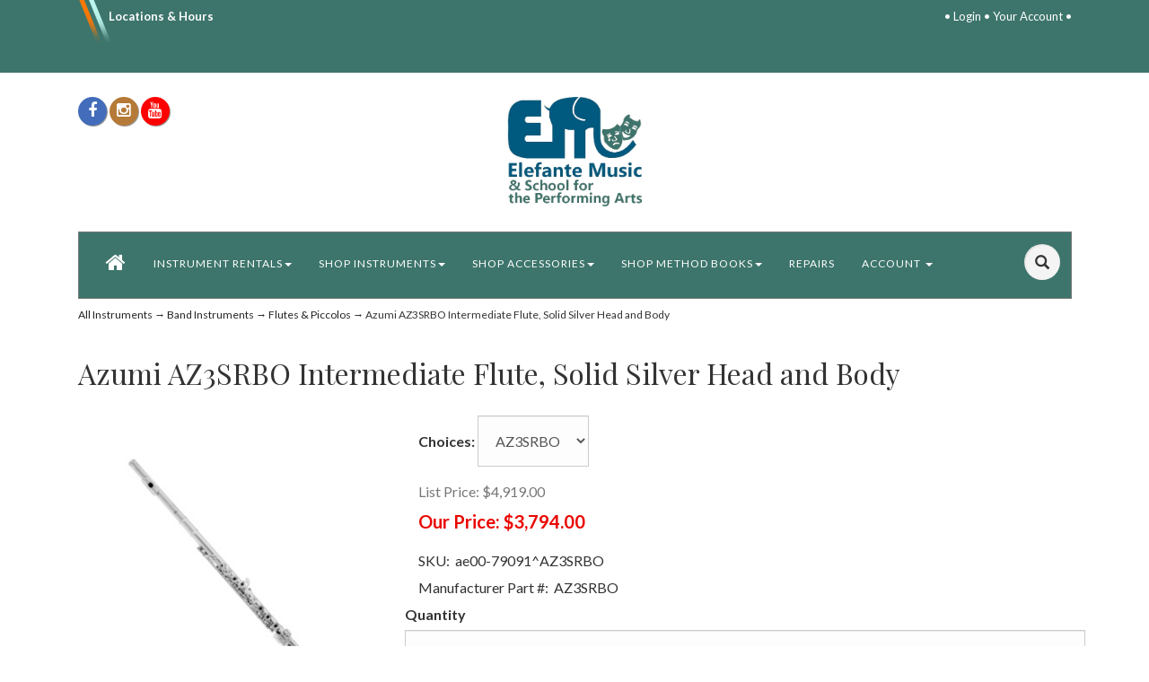

--- FILE ---
content_type: text/html; charset=utf-8
request_url: https://shopelefantemusic.com/p-45546-azumi-az3srbo-intermediate-flute-solid-silver-head-and-body.aspx
body_size: 15703
content:
<!DOCTYPE html>
<html lang="en" xmlns="http://www.w3.org/1999/xhtml">
<head>
	<meta http-equiv="Content-Type" content="text/html; charset=utf-8">


<title>Elefante Music - Azumi AZ3SRBO Intermediate Flute, Solid Silver Head and Body</title>
<meta name="description" content="Azumi AZ3SRBO Intermediate Flute, Solid Silver Head and Body" />
<meta name="keywords" content="Azumi AZ3SRBO Intermediate Flute, Solid Silver Head and Body" />




<meta http-equiv="X-UA-Compatible" content="IE=edge">
<meta name="viewport" content="width=device-width, initial-scale=1.0">
<link rel="icon" href="images/favicon.ico" type="image/x-icon" />
<meta name="p:domain_verify" content="73e45d25198ff8d82a855913507953a4"/>
<link href="https://fonts.googleapis.com/css?family=Open+Sans|Poppins" rel="stylesheet">
<link href="https://fonts.googleapis.com/css?family=Abril+Fatface|Playfair+Display" rel="stylesheet">
<link rel="stylesheet" href="https://use.fontawesome.com/releases/v5.6.3/css/all.css" integrity="sha384-UHRtZLI+pbxtHCWp1t77Bi1L4ZtiqrqD80Kn4Z8NTSRyMA2Fd33n5dQ8lWUE00s/" crossorigin="anonymous">
<link href="//fonts.googleapis.com/css?family=Lato:400,400i,700,700i|Playfair+Display:400,400i" rel="stylesheet" type="text/css">

<!--Xmlpackage 'script.head' -->
<script src="https://www.google.com/recaptcha/api.js" async="" defer></script><script>
						(function(i,s,o,g,r,a,m){i['GoogleAnalyticsObject']=r;i[r]=i[r]||function(){
						(i[r].q=i[r].q||[]).push(arguments)},i[r].l=1*new Date();a=s.createElement(o),
						m=s.getElementsByTagName(o)[0];a.async=1;a.src=g;m.parentNode.insertBefore(a,m)
						})(window,document,'script','https://www.google-analytics.com/analytics.js','ga');

						ga('create', 'UA-111704361-1', 'auto');
						

						ga('send', 'pageview');
					</script>
<!--End of xmlpackage 'script.head' -->



<script src="/scripts/_skin_bundle_b54953e000cbf9949fb6c3a055b62bd9?v=TWgeWJs2UzxKUXom2GkK-u-MmvuDMw75-4JfzjBTC8I1"></script>




<link href="/skins/skin_1/css/_skin_bundle?v=UJ_aCjAUD0U0cxHGPjJTPWKTjBwW0RZ2vhoIbTiH_zw1" rel="stylesheet"/>




<style>
    
    
    .featured-item-image {
  position: relative;
  overflow: hidden;
  border-radius: 20px;
}

.featured-entities-shop-now {
     position: absolute;
  top: 50%;
  left: 50%;
  transform: translate(-50%, -50%);
  background-color: #005a7f;
  color: #ffffff !important;
  padding: 12px 24px;
  border-radius: 999px;
  text-decoration: none;
  font-weight: 600;
  letter-spacing: 0.4px;
  z-index: 2;
  transition: all 0.25s ease;
}
.featured-entities-shop-now:hover {
  background-color: #003f59;
  transform: translate(-50%, -50%) scale(1.05);
}
.featured-item-image::after {
  content: "";
  position: absolute;
  inset: 0;
  background: rgba(0, 0, 0, 0.25);
  z-index: 1;
  pointer-events: none;
}
#optOutModal {
  position: fixed;
  top: 0; left: 0;
  width: 100%; height: 100%;
  background: rgba(0,0,0,0.5);
  display: none;
  justify-content: center;
  align-items: center;
  z-index: 9999;
  font-family: sans-serif;
}

#optOutModal .modal-content {
  background: white;
  padding: 1.5rem;
  border-radius: 12px;
  max-width: 500px;
  text-align: left;
  box-shadow: 0 5px 15px rgba(0,0,0,0.3);
}

#optOutModal .modal-buttons {
  margin-top: 1rem;
  display: flex;
  justify-content: flex-end;
  gap: 0.75rem;
}

#optOutModal button {
  padding: 0.5rem 1rem;
  font-size: 1rem;
  border-radius: 6px;
  border: none;
  cursor: pointer;
}

#modalConfirm {
  background-color: #004d4d;
  color: white;
}

#modalCancel {
  background-color: #d9f7f7;
  color: black;
}
ul.sub-entity-list {
  display: none !important;
}

#aerntplan {
  display: none !important;
}

.okay-to-email {
  border: 4px solid #ccc;
  padding: 3%;
}
.btn-primary {
   background: #005a7f !Important;
}
.btn-secondary {
  color: white;
  background: maroon !Important;
}
table a {
color: blue;
text-decoration: underline;
cursor: pointer;
}
iframe {
display: block;
margin: 0 auto;
}
.home-rentals-link  {
background: url("/Images/Rentals%20Bkgr%203.png");
background-size: cover;
padding: 10%;
}
.trumpets-link {
background: url("/Images/IMG_9260.JPG");
background-size: cover;
padding: 10%;
}
.centered-content {

box-shadow: 0px 3px 15px rgba(0,0,0,0.2);
margin: 0 auto;
padding: 5%;
background: rgba(250,250,250,0.8);
}
.centered-content h1 {
font-size: 3em;
margin-bottom: 40px;
}
.instrument-values-table td, .instrument-values-table th {
padding: 4px;
border: 1px solid #dddddd;
}
.instrument-values-table tr:nth-child(even) {
background-color: #dddddd;
}
#DistrictSel option[value="57"] {
    display: none;
}
#SelectDistrict {
display: block;
}
#SelectDistrict:target {
display: none;
}

/* Ensure that images are displayed in 4 columns per row */
#InstrumentImages .col -md-3 {
  flex: 0 0 25% !important; /* Each image takes up 25% of the row */
  max-width: 25%;
}

/* Optional: Ensure images are responsive */
#InstrumentImages img {
  width: 100% !important;
  height: auto !important;
}

/* Handle small screens (optional) */
@media (max-width: 768px) {
 #InstrumentImages .col {
    flex: 0 0 50% !important; /* 2 images per row on small screens */
    max-width: 50% !important;
  }
}
ul.why-rent {
list-style-type: none;
padding-left: 0;
}

.btn-outline-primary {
    color: #007bff !important;
    background-color: transparent;
    background-image: none;
    border-color: #007bff;
}
.btn-outline-primary a {
color: #007bff !important;
}
.btn-outline-primary a:hover {
text-decoration: none;
}
.col-auto {
    flex: 0 0 auto;  /* Prevents the column from growing or shrinking and sizes it based on its content */
    width: auto;     /* Automatically sets the width based on the content inside */
}
.d-inline-block {
  display: inline-block;
}
.custom-row {
  display: flex;              /* Enable Flexbox for the row */
  align-items: stretch;       /* Ensure all columns have equal height */
}
.custom-column {
  display: flex;
  justify-content: center;
  align-items: center;
  height: 100%; /* Ensure the div inside the column fills the entire height */
}

    .btn-link {
      text-align: left;
       width: 95%;
    }
.accordion-chevron {
float: right;
}
    .accordion-chevron::after {
      content: '\25BE';
      font-size: 1.25em;
    }
    .btn-link:not(.collapsed) .accordion-chevron::after {
      content: '\25B4'; 
    }
.btn:focus, .btn:active:focus, .btn.active:focus, .btn.focus, .btn:active.focus, .btn.active.focus  {
outline: none;
text-decoration: none;
}
.btn-link:hover {
text-decoration: none;
}
#accordion {
padding: 3%;
background: #dee2e6;
}
.card {
background: #fff;
max-width: 90%;
}
.card p {
color: #212529;
}
.card-body {
margin: 0 5%;
}

.syb-banner {
background-image: url('/Images/syb-bkgr-2.png');
background-repeat: no-repeat;
background-size: contain;
background-position: bottom right;
max-width: 100%;

}
.syb-banner img {
max-width: 100%;
}
.featured-entities-row img {
box-shadow: 2px 2px 4px #ddd;
}
.image-container {
  position: relative; /* Enable positioning for the button inside the container */
  display: inline-block; /* Adjust to your layout needs */
}

.image-container img {
  display: block; /* Ensures no extra space under the image */
  width: 100%; /* Adjust to your desired size */
  height: auto;
}

.image-container .button {
  position: absolute; /* Position relative to the container */
  bottom: 10px; /* Distance from the bottom of the image */
  left: 50%; /* Center horizontally */
  transform: translateX(-50%); /* Adjust to truly center */
  background-color: #3d756c !important; /* Button background color */
  border-radius: 0 !important;
  border: 1px solid #bedcce !important;
  color: white; /* Button text color */
  padding: 10px 20px; /* Padding for the button */
  text-decoration: none; /* Remove underline from the link */
  font-size: 14px; /* Font size */
  text-align: center;
  min-width: 90%;
}

    .category-button-container {
      position: relative;
      display: flex;
      flex-direction: column;
      justify-content: flex-end;
    }
    .category-button-container .btn {
      position: absolute;
      bottom: 10px;
      left: 50%;
      transform: translateX(-50%);
    }


.dropdown:hover .dropdown-menu {
    display: block; /* Show dropdown on hover */
}
.navbar {
    
    justify-content: center !important;
    align-items: center !important;
    width: 100% !important;
}
.navbar-nav {
    justify-content: space-evenly !important; /* Distributes items with equal spacing around */
    align-items: center !important; /* Aligns items vertically */
    width: 100% !important; /* Ensures the navbar spans the full width */
    padding: 0 !important;
    margin: 0 !important;
    list-style: none !important;
}
.navbar, .navbar-nav {
    margin: 0 !important;
    padding: 0 !important;
}
 .img-responsive:hover {
  opacity: 1 !important;
}

@media (max-width: 768px) {
  .featured-entities-shop-now {
    padding: 10px 18px;
    font-size: 14px;
  }
}

</style>

<script type="text/javascript">
window.onload = function() {
    // Check the checkbox by default
    document.getElementById('SaveCc').checked = true;

    // Add event listener for changes
    document.getElementById('SaveCc').addEventListener('change', function() {
        if (!this.checked) {
            const confirmation = confirm("Are you sure you do not want to save this card to your account?");
            if (!confirmation) {
                // Re-check the checkbox if the user cancels
                this.checked = true;
            }
        }
    });
};
document.getElementById('PlanCode').setAttribute('placeholder', 'Enter code here');

<script>
    document.addEventListener('DOMContentLoaded', function () {
        const checkbox = document.getElementById('Account_IsOkToEmail');
        if (checkbox) {
            checkbox.checked = true;
            console.log('Checkbox checked by script.');
        } else {
            console.warn('Checkbox with ID "Account_IsOkToEmail" not found.');
        }
    });
</script>
<script>
document.querySelectorAll("tr.C2BAccessoryRowRequired td, tr.C2BMaintenanceRowRequired td").forEach(row => {
    row.childNodes.forEach(node => {
        if (node.nodeType === Node.TEXT_NODE) {
            node.textContent = node.textContent.replace(/required/gi, "Included");
        }
    });
});
</script>



 
        
  


    </script>


	

<link rel="icon" sizes="any" href="/images/favicon/favicon.ico">

	
	
		<script src="https://www.paypal.com/sdk/js?client-id=BAA_estd8lSgTnpNYc7qvhT5bBzZUd8XIshR7meIFWWjXQuXkJ8hnNsDYmeXu01AwEe9I7JRwRgqycwAFI&intent=capture&components=buttons,card-fields,messages,funding-eligibility,applepay,googlepay&disable-funding=card&currency=USD&vault=false&enable-funding=venmo"
				data-partner-attribution-id="Vortx_Cart_PCP">
		</script>
	
</head>
<body>
	<!-- Respond.js IE8 support of media queries -->
<!--[if lt IE 9]>
  <script src="https://oss.maxcdn.com/libs/respond.js/1.3.0/respond.min.js"></script>
<![endif]-->

				<!--
					PAGE INVOCATION: /p-45546-azumi-az3srbo-intermediate-flute-solid-silver-head-and-body.aspx
					PAGE REFERRER: 
					STORE LOCALE: en-US
					STORE CURRENCY: USD
					CUSTOMER ID: 0
					AFFILIATE ID: 0
					CUSTOMER LOCALE: en-US
					CURRENCY SETTING: USD
					CACHE MENUS: True
				-->




<!--Xmlpackage 'script.bodyopen' -->

<!--End of xmlpackage 'script.bodyopen' -->
	

	<div class="main-content-wrap">
		<div class="bodyWrapper">
			<div class="header-top-nav-wrapper">
				<div class="navbar-inverse small">
					<div class="container">
						<div class="row">
							<div class="hidden-xs col-md-6 text-inverse text-left">
								<div class="header-promotion">
									<p style="text-align: left;"><a href="https://www.elefantemusic.com/hourscontact">Locations &amp; Hours</a></p>
<p>&nbsp;</p>
								</div>
							</div>
							<div class="col-xs-12 col-md-6 text-inverse text-right">
								<div class="cart-menu">
									<div class="user-links" id="userLinks">
 •
<a href="/signin.aspx?returnurl=%2Fp-45546.aspx%3FsearchEngineName%3Dazumi-az3srbo-intermediate-flute-solid-silver-head-and-body">Login</a> •
<a href="/account.aspx" class="account">Your Account</a> •
<!--<a href="t-help.aspx">Help</a>-->
</div>
								</div>
							</div>
						</div>
					</div>
				</div>
				<div class="header-wrapper">
					<div class="container">
						<div class="row">
							<div class="hidden-xs hidden-sm col-md-4 header-promotions">
									<div class="social-links">
<a target="_blank" href="http://www.facebook.com/elefantemusic"><em class="icon fa fa-facebook"></em></a>
<a target="_blank" href="http://www.instagram.com/elefante_music"><em class="icon fa fa-instagram"></em></a>
<a target="_blank" href="http://www.youtube.com/elefantemusic"><em class="icon fa fa-youtube"></em></a>
</div>
<!--
<a target="_blank" href="http://twitter.com/elefantemusic"><em class="icon fa fa-twitter"></em></a>
<a target="_blank" href="https://www.pinterest.com/elefante_music/boards/"><em class="icon fa fa-pinterest"></em></a>
-->
							</div>
							<div class="col-xs-5 col-md-4 text-center logo-center">
								<p style="text-align: center;"><a id="logo" class="logo" href="https://www.shopelefantemusic.com/" title="Elefante Music &amp; School for the Performing  Arts">
<img alt="Elefante Music" src="/Images/Brand%20Logos/logotransparentbkgr3.png" class="img-responsive center-block logo-main-image" style="max-width: 150px;" />
</a>
</p>
							</div>
							<div class="col-xs-7 col-md-4 text-right header-cart">
								<ul class="user-links">
			<li>
				<a id="js-show-cart" href="#" data-toggle="modal" data-target="#minicart-modal" class="user-link" aria-disabled="true" tabindex="-1">
		<span aria-hidden="true">
			<i class="fa fa-shopping-cart"></i>
		</span>
		View Cart (<span class="minicart-count js-minicart-count">0</span>)
	</a>



		</li>
			<li>
			<a id="js-header-checkout-link"
				class="user-link checkout-link" 
				disabled="disabled">
				<i class="fa fa-check-square-o"></i>
				Checkout
			</a>
		</li>
</ul>
							</div>
						</div>
					</div>
				</div>
				<div class="clearfix"></div>
				<div class="top-navigation-wrapper">
					<div class="container">
						<div class="row">
							<div id="nav" class="col-xs-12">
								<div class="navbar navbar-inverse topnav nav" role="navigation">
									<div class="navbar-header">
										<button type="button" class="navbar-toggle" data-toggle="collapse" data-target="#top-nav-collapse">
											<span class="sr-only">Toggle navigation</span>
											<span class="icon-bar"></span>
											<span class="icon-bar"></span>
											<span class="icon-bar"></span>
										</button>
										<a class="navbar-brand visible-xs menu-label" data-toggle="collapse" data-target="#top-nav-collapse" href="#">
											Menu
										</a>
									</div>
									<div class="navbar-collapse collapse" id="top-nav-collapse">
										<ul class="nav navbar-nav">
    <li class="dropdown">
    <a href="#" class="dropdown-toggle" data-toggle="dropdown">
    <em class="fa fa-home" style="font-size: 24px;"></em>
    </a>
    <ul class="dropdown-menu">
        <li><a href="/t-online%20store%20main.aspx">Online Store Home</a></li>
        <li><a href="https://www.elefantemusic.com">Elefante Music Home</a></li>
    </ul>
    </li>
    <li class="dropdown">
    <a href="#" class="dropdown-toggle" data-toggle="dropdown">
    Instrument Rentals<span class="caret"></span>
    </a>
    <ul class="dropdown-menu category-menu">
        <li><a href="https://www.shopelefantemusic.com/aeRntplan.aspx">Student Rentals</a></li>
        <li><a href="https://www.elefantemusic.com/choosing-your-instrument/">Choosing Your Instrument</a></li>
        <li><a href="t-virtuoso%20step-up%20rentals.aspx">Virtuoso Step-Up Rentals</a></li>
    </ul>
    </li>
    <li class="dropdown">
    <a href="#" class="dropdown-toggle" data-toggle="dropdown">
    Shop Instruments<span class="caret"></span>
    </a>
    <ul class="dropdown-menu category-menu">
        <li><a href="/c-57-flutes-piccolos.aspx">Flutes &amp; Piccolos</a></li>
        <li><a href="/c-58-clarinets.aspx">Clarinets</a></li>
        <li><a href="/c-59-saxophones.aspx">Saxophones</a></li>
        <li><a href="/c-1247-oboes.aspx">Oboes</a></li>
        <li><a href="/c-61-trumpets.aspx">Trumpets</a></li>
        <li><a href="/c-62-trombones-baritones.aspx">Trombones &amp; Baritones</a></li>
        <li><a href="/c-1188-guitars.aspx">Guitars</a></li>
        <li><a href="/c-2264-ukuleles.aspx">Ukuleles</a></li>
    </ul>
    </li>
    <li class="dropdown">
    <a href="#" class="dropdown-toggle" data-toggle="dropdown">
    Shop Accessories<span class="caret"></span>
    </a>
    <ul class="dropdown-menu category-menu">
        <li><a href="/c-1214-woodwind-accessories.aspx">Woodwind Accessories</a></li>
        <li><a href="c-1217-brass-accessories.aspx">Brass Accessories</a></li>
        <li><a href="/c-1205-orchestral-accessories.aspx">Orchestral Strings Accessories</a></li>
        <li><a href="/c-97-percussion-accessories.aspx">Percussion Accessories</a></li>
        <li><a href="/c-1254-guitar-accessories.aspx">Guitar Accessories</a></li>
        <li><a href="/c-2272-accessories-by-school.aspx">Shop by School</a></li>
    </ul>
    </li>
    <li class="dropdown">
    <a href="#" class="dropdown-toggle" data-toggle="dropdown">
    Shop Method Books<span class="caret"></span>
    </a>
    <ul class="dropdown-menu category-menu">
        <li><a href="/c-104-band-method-books.aspx">Band Method Books</a></li>
        <li><a href="/c-105-orchestra-method-books.aspx">Orchestra Method Books</a></li>
        <li><a href="/c-1201-piano-method-books.aspx">Piano Method Books</a></li>
        <li><a href="/c-1229-guitar-method-books.aspx">Guitar Method Books</a></li>
    </ul>
    </li>
    <li class="dropdown"><a href="https://www.elefantemusic.com/repairs">Repairs</a></li>
    <li class="dropdown">
    <a href="#" class="dropdown-toggle" data-toggle="dropdown">
    Account <span class="caret"></span>
    </a>
    <ul class="dropdown-menu">
        <li><a href="/aegethistorylist.aspx">My Rentals</a></li>
        <li><a href="/aepostpayment.aspx">Make a Rental Payment</a></li>
        <li><a href="/aemanagecc">Add/Update Credit Card</a></li>
        <li><a href="/account.aspx">My Account Details</a></li>
    </ul>
    </li>
</ul>

										<div class="nav navbar-nav navbar-right navbar-form search-wrap">
											<div class="search-toggle">
												<span class="glyphicon glyphicon-search"></span>
												<div class="slidey-search">
													<form action="/search.aspx" method="get">    <div class="search-form-group">
        <input name="searchterm" class="form-control input-sm search-box" placeholder="Search" type="text">
        <input value="Go" class="btn btn-primary btn-sm search-go" type="submit">
        <div class="clearfix"></div>
    </div>
</form>
												</div>
											</div>
										</div>
									</div>
									<!--/.nav-collapse -->
								</div>
							</div>
						</div>
					</div>
				</div>
			</div>
			
			
			<div class="main-content-wrapper">
				<div class="container">
							<div role="region" aria-label="breadcrumbs" class="breadcrumb">

		<span class="SectionTitleText"><a class="SectionTitleText" href="/c-111-all-instruments.aspx">All Instruments</a> &rarr; <a class="SectionTitleText" href="/c-4-band-instruments.aspx">Band Instruments</a> &rarr; <a class="SectionTitleText" href="/c-57-flutes-piccolos.aspx">Flutes & Piccolos</a> &rarr; Azumi AZ3SRBO Intermediate Flute, Solid Silver Head and Body</span>
	</div>

					<div class="notices">
						
					</div>
					<div id="browser-detection-notice" class="bg-warning hidden"></div>					
                    <div class="main-content">
                        <!-- CONTENTS START -->
                        


	<!--Xmlpackage 'product.TabbedUI.xml.config' -->
<div class="page-wrap product-page tabbed-product-page" itemscope="" itemtype="https://schema.org/Product">
  <div itemprop="offers" itemscope="" itemtype="https://schema.org/Offer">
    <meta itemprop="price" content="3794">
    <meta itemprop="priceCurrency" content="USD">
  </div><span itemprop="manufacturer" itemscope="" itemtype="https://schema.org/Organization"><meta itemprop="name" content="Azumi">
    <meta itemprop="url" content="https://shopelefantemusic.com/m-577-azumi.aspx"></span><meta itemprop="url" content="https://shopelefantemusic.com/p-45546-azumi-az3srbo-intermediate-flute-solid-silver-head-and-body.aspx">
  <h1 class="product-page-header" itemprop="name">Azumi AZ3SRBO Intermediate Flute, Solid Silver Head and Body</h1>
  <div class="product-page-top row">
    <div class="col-sm-4 product-image-column"><div class="image-wrap product-image-wrap">
				<script type='text/javascript'>
					function popupimg()
					{
						var imagePath = document.getElementById('popupImageURL').value;

						window.open(
							'/image/popup?imagePath=' + imagePath + '&altText=QXp1bWkgQVozU1JCTyBJbnRlcm1lZGlhdGUgRmx1dGUsIFNvbGlkIFNpbHZlciBIZWFkIGFuZCBCb2R50',
							'LargerImage63404',
							'toolbar=no,location=no,directories=no,status=no,menubar=no,scrollbars=yes,resizable=yes,copyhistory=no,width=500,height=500,left=0,top=0');

						return true;
					}
				</script>
<div id="divProductPicZ45546" style="display:none">
</div>
<div class="medium-image-wrap" id="divProductPic45546">
<button class="button-transparent" onClick="popupimg('/images/product/large/ae00-79091.jpg')">
							<div class="pop-large-wrap"><img id="ProductPic45546" name="ProductPic45546" class="product-image img-responsive medium-image medium-image-cursor" title="Click here to view larger image" src="/images/product/medium/ae00-79091.jpg" alt="Azumi AZ3SRBO Intermediate Flute, Solid Silver Head and Body" />
							</div>
							<span class="pop-large-link">View Larger Image</span>
						</button><input type="hidden" id="popupImageURL" value="%2fimages%2fproduct%2flarge%2fae00-79091.jpg" /></div>
<div class="image-controls"></div></div></div>
    <div class="col-sm-8 product-info-column">
      <div class="product-info-wrap">
        <div id="product-options-wrap" class="product-options form-group"><label id="variant-options-label" class="variant-options-label" for="variantSelector">Choices:</label> <select id="variantSelector" name="variants" onchange="updateVariantInfo(this.value);" class="form-control"><option value="55086" selected>AZ3SRBO</option></select></div>
        <div id="variant-info-wrap" class="variant-info-wrap">
          <div id="variant-info-55086" class="variant-info" style="display: block;">
            <div class="variant-price" itemprop="offers" itemscope="" itemtype="https://schema.org/Offer"><span itemprop="itemOffered" itemscope="" itemtype="https://schema.org/Product"><div itemprop="offers" itemscope="" itemtype="https://schema.org/Offer">
                  <meta itemprop="price" content="3794">
                  <meta itemprop="priceCurrency" content="USD">
                </div><span itemprop="weight" itemscope="" itemtype="https://schema.org/QuantitativeValue"><meta itemprop="value" content="5.00">
                  <meta itemprop="unitText" content="lbs"></span><meta itemprop="sku" content="ae00-79091^AZ3SRBO">
                <meta itemprop="productID" content="45546">
                <meta itemprop="name" content="Azumi AZ3SRBO Intermediate Flute, Solid Silver Head and Body AZ3SRBO">
                <meta itemprop="mpn" content="AZ3SRBO">
                <link itemprop="itemCondition" href="https://schema.org/NewCondition"><meta itemprop="image" content="https://shopelefantemusic.com/images/product/large/ae00-79091.jpg" /><span itemprop="width" itemscope="" itemtype="https://schema.org/QuantitativeValue"><meta itemprop="value" content="0.00">
                  <meta itemprop="unitText" content="in"></span><span itemprop="height" itemscope="" itemtype="https://schema.org/QuantitativeValue"><meta itemprop="value" content="0.00">
                  <meta itemprop="unitText" content="in"></span><span itemprop="depth" itemscope="" itemtype="https://schema.org/QuantitativeValue"><meta itemprop="value" content="0.00">
                  <meta itemprop="unitText" content="in"></span></span><link itemprop="availability" href="https://schema.org/InStock"><div class="price-wrap">

						<div class="price regular-price">
							<span>List Price:</span>
							$4,919.00
						</div>
						<div class="price sale-price">
							<span>Our Price:</span>
							$3,794.00
						</div>
					<meta itemprop="price" content="3794.0000" />
					<meta itemprop="priceCurrency" content="USD">
</div>


</div>
            <div class="product-fullsku"><span>SKU:</span> 
								ae00-79091^AZ3SRBO</div>
            <div class="product-manufacturerpartnumber"><span>Manufacturer Part #:</span> 
								AZ3SRBO</div>
            <div class="add-to-cart-wrap"><form action="/addtocart.aspx" class="form add-to-cart-form js-add-to-cart-form" id="add-to-cart-55086" method="post"><input data-val="true" data-val-number="The field ProductId must be a number." id="product-id-55086" name="ProductId" type="hidden" value="45546" /><input data-val="true" data-val-number="The field VariantId must be a number." id="variant-id-55086" name="VariantId" type="hidden" value="55086" /><input data-val="true" data-val-number="The field CartRecordId must be a number." id="cart-record-id-55086" name="CartRecordId" type="hidden" value="0" /><input id="upsell-product-ids-55086" name="UpsellProducts" type="hidden" value="" /><input id="return-url-55086" name="ReturnUrl" type="hidden" value="/p-45546-azumi-az3srbo-intermediate-flute-solid-silver-head-and-body.aspx" /><input class="js-is-wishlist" id="is-wishlist-55086" name="IsWishlist" type="hidden" value="False" />		<div class="js-add-to-cart-errors">
			
		</div>
		<div class="form-group add-to-cart-group row margin-reset">

				<span class="add-to-cart-quantity">
					<label for="quantity-55086">Quantity</label>
<select class="form-control quantity-select js-validate-quantity" data-val="true" data-val-number="The field Quantity must be a number." id="quantity-55086" name="Quantity"><option selected="selected" value="1">1</option>
</select>				</span>

			<div class="width-100-percent"></div>
			<div class="col-sm-12 padding-left-0">
					<button id="45546_55086_addToCart" type="submit" class="btn btn-primary add-to-cart js-add-to-cart-button">
						Add to Cart
					</button>
			</div>
		</div>
<script type="text/javascript">
					adnsf$('#color-55086').change(function () {
						if(window['setcolorpic_45546']){
							setcolorpic_45546(adnsf$(this).val());
						}
					});

					if(adnsf$('#color-55086').length && adnsf$('#color-55086').val() != '') {
						if(window['setcolorpic_45546']) {
							setcolorpic_45546(adnsf$('#color-55086').val());
						}
					}
				</script>
<script type="text/javascript">
					(function ($) {
						$(function () {
							$('#45546_55086_addToCart:submit').click(function (e) {
								$('#quantity-validation-message').remove();
								if ($('#quantity-55086').val() == '0') {
									var message = "<div id='quantity-validation-message' class='form-validation-message field-validation-error'>" +
										"Please enter a valid quantity" +
										"</div>";
									$('#quantity-55086').after(message);
									$('#quantity-55086').attr("aria-describedby", "quantity-validation-message");
									$('#quantity-55086').focus();
									e.preventDefault();
								}
							});

							$('#quantity-55086').change(function () {
								$('#quantity-validation-message').remove();
							});
						});
					})(adnsf$);
				</script>
</form></div>
          </div>
        </div>
				<div class='email-a-friend-wrap'>
					<a href='/emailproduct.aspx?id=45546' class='email-a-friend-link'>
						Email this product to a friend
					</a>
				</div><div class="product-share"><!-- This topic is for HTML markup and JavaScript provided by a sharing service, such as AddThis. --></div>
      </div>
    </div><div class="inv-row"><div class="clearfix"></div><div id="inventory-by-location-wrap-variantid-55086" class="inventory-by-location-wrap"><div class="inventory-by-location-topic-wrap"><div>
<strong>
<span class="edition-inventory-by-location-name">New Providence</span>
</strong>
</div>
<div><div class="edition-inventory-by-location-in-stock">1 in stock.</div></div>
<div>
</div></div><div class="inventory-by-location-topic-wrap"><div>
<strong>
<span class="edition-inventory-by-location-name">Scotch Plains</span>
</strong>
</div>
<div><div class="edition-inventory-by-location-out-of-stock">Out of stock</div></div>
<div>
</div></div></div></div></div>
  <ul class="nav nav-tabs" role="tablist">
    <li class="nav-item"><a href="#productDescription" id="descriptionTab" class="nav-link" data-toggle="tab" role="tab" aria-controls="productDescription">Description</a></li>
    <li class="nav-item"><a href="#productRatings" id="ratingsTab" class="nav-link" data-toggle="tab" role="tab" aria-controls="productRatings">Ratings</a></li>
  </ul>
  <div id="tabContent" class="tab-content">
    <div id="productDescription" class="tab-pane fade" itemprop="description" role="tabpanel" aria-labelledby="descriptionTab"><span style="FONT-WEIGHT: bold"><big>Features:</big></span><br />
<br />
<UL>
<LI style="BORDER-TOP-COLOR: ; BORDER-LEFT-COLOR: ; BORDER-BOTTOM-COLOR: ; BORDER-RIGHT-COLOR: ">Open-Hole</LI>
<LI style="BORDER-TOP-COLOR: ; BORDER-LEFT-COLOR: ; BORDER-BOTTOM-COLOR: ; BORDER-RIGHT-COLOR: ">Offset G</LI>
<LI style="BORDER-TOP-COLOR: ; BORDER-LEFT-COLOR: ; BORDER-BOTTOM-COLOR: ; BORDER-RIGHT-COLOR: ">B Foot</LI>
<LI style="BORDER-TOP-COLOR: ; BORDER-LEFT-COLOR: ; BORDER-BOTTOM-COLOR: ; BORDER-RIGHT-COLOR: ">Gizmo Key</LI>
<LI style="BORDER-TOP-COLOR: ; BORDER-LEFT-COLOR: ; BORDER-BOTTOM-COLOR: ; BORDER-RIGHT-COLOR: ">Professional .925 Sterling Silver Z-Cut™ Headjoint</LI>
<LI style="BORDER-TOP-COLOR: ; BORDER-LEFT-COLOR: ; BORDER-BOTTOM-COLOR: ; BORDER-RIGHT-COLOR: ">.925 Sterling Silver Body</LI>
<LI style="BORDER-TOP-COLOR: ; BORDER-LEFT-COLOR: ; BORDER-BOTTOM-COLOR: ; BORDER-RIGHT-COLOR: ">Altus-Bennett Scale</LI>
<LI style="BORDER-TOP-COLOR: ; BORDER-LEFT-COLOR: ; BORDER-BOTTOM-COLOR: ; BORDER-RIGHT-COLOR: ">Wide rib construction</LI>
<LI style="BORDER-TOP-COLOR: ; BORDER-LEFT-COLOR: ; BORDER-BOTTOM-COLOR: ; BORDER-RIGHT-COLOR: ">Silver-plated keys and mechanism</LI>
<LI style="BORDER-TOP-COLOR: ; BORDER-LEFT-COLOR: ; BORDER-BOTTOM-COLOR: ; BORDER-RIGHT-COLOR: ">French-style pointed key arms </LI>
<LI style="BORDER-TOP-COLOR: ; BORDER-LEFT-COLOR: ; BORDER-BOTTOM-COLOR: ; BORDER-RIGHT-COLOR: ">Stainless steel springs</LI>
<LI style="BORDER-TOP-COLOR: ; BORDER-LEFT-COLOR: ; BORDER-BOTTOM-COLOR: ; BORDER-RIGHT-COLOR: ">French case and cover </LI></UL> <br />                                                                                                                          <!-- The preceding spaces are here because some category display formats will cause the products to cascade to the right when displaying product by category. This is caused by the table below being part of the teaser sentence if you have a blank or very short active-e description. These spaces will trick the teaser sentence into thinking that it has something to display so that the table does not become part of the teaser sentence. You may need to adjust these spaces if you run into this issue.-->
<br />
<table borderwidth="0">
   <tbody>
     <tr>
       <td><span style="FONT-WEIGHT: bold">Model:</span></td>
       <td>AZ3SRBO</td>
    </tr>
     <tr>
       <td><span style="FONT-WEIGHT: bold">Manufacturer:</span></td>
       <td>Azumi</td>
    </tr>
  </tbody>
</table></div>
    <div id="productRatings" class="tab-pane fade" role="tabpanel" aria-labelledby="ratingsTab"><input type="hidden" name="ProductID" value="45546"><input type="hidden" name="CategoryID" value="0"><input type="hidden" name="SectionID" value="0"><input type="hidden" name="ManufacturerID" value="0"><h2 class="group-header rating-header">Customer Reviews</h2><div class="page-row total-rating-row">   <div class="rating-stars-wrap"><img class='ratings-star-0-Empty' src='/Skins/Skin_1/images/stare.gif' alt='' /><img class='ratings-star-1-Empty' src='/Skins/Skin_1/images/stare.gif' alt='' /><img class='ratings-star-2-Empty' src='/Skins/Skin_1/images/stare.gif' alt='' /><img class='ratings-star-3-Empty' src='/Skins/Skin_1/images/stare.gif' alt='' /><img class='ratings-star-4-Empty' src='/Skins/Skin_1/images/stare.gif' alt='' /><span class="ratings-average-wrap"> (0.00)<span class="screen-reader-only">stars out of 5</span></span>   </div>   <div class="rating-count-wrap">       <span># of Ratings:</span> 0   </div></div><div class="page-row rating-link-row"><div class="rating-link-wrap">   <span>(Only registered customers can rate)</span></div></div><div id="RateCommentDiv" name="RateCommentDiv" style="position:absolute; left:0px; top:0px; visibility:hidden; z-index:2000; ">
<iframe name="RateCommentFrm" id="RateCommentFrm" width="400" height="100" hspace="0" vspace="0" marginheight="0" marginwidth="0" frameborder="0" noresize scrolling="yes" src="/empty.htm"></iframe></div>
<script type="text/javascript">
function RateComment(ProductID, MyCustomerID, MyVote, RatersCustomerID) {
	RateCommentFrm.location = '/ratecomment.aspx?Productid=' + ProductID + '&VotingCustomerID=' + MyCustomerID + '&Vote=' + MyVote + '&RatingCustomerID=' + RatersCustomerID
}
function RateIt(ProductID) {
	window.open('/rating?Productid=' + ProductID + '&refresh=no&returnurl=%2fp-45546-azumi-az3srbo-intermediate-flute-solid-silver-head-and-body.aspx','ASPDNSF_ML18473','height=550,width=400,top=10,left=20,status=no,toolbar=no,menubar=no,scrollbars=yes,location=no')
}
</script>

</div>
  </div>
<script src="/scripts/_bootstrappedwcagtabs_bundle_ae74264cc911d68fc32d08342c71d5e0?v=Io7PuDqqK-u7qc_4jlpnxAfMAb2aPt0Wo2lCRkjf5e01"></script>
<div class="product-page-footer"><script>
						/* script.datalayer.xml.config */
						var vortx = vortx || {};
						vortx.dataLayer = vortx.dataLayer || {};
						vortx.dataLayer.productImpressions = vortx.dataLayer.productImpressions || [];
						vortx.dataLayer.productDetails = vortx.dataLayer.productDetails || [];
						vortx.dataLayer.cartProducts = vortx.dataLayer.cartProducts || [];
						vortx.dataLayer.cartDetails = vortx.dataLayer.cartDetails || [];
						vortx.dataLayer.orderDetails = vortx.dataLayer.orderDetails || [];
						vortx.dataLayer.orderedProducts = vortx.dataLayer.orderedProducts || [];
						vortx.dataLayer.currency3LetterIso = "USD";

						
				$(document).ready(function () {
				
				});
			</script>
<div class="related-products other-products-wrap">
  <h2 class="group-header related-items-header other-products-header">Related Products</h2>
  <div class="screen-reader-only">4 Total Related Products</div>
  <p class="related-teaser">
  </p>
  <div role="list">
    <div class="row list-unstyled related-item-row">
      <div role="listitem" class="col-sm-3 col-sm-12 product-grid-item related-item" itemprop="isSimilarTo" itemscope="" itemtype="https://schema.org/Product">
        <div class="grid-item-inner"><span id="RelatedProduct_25-54869" itemprop="offers" itemscope="" itemtype="https://schema.org/Offer"><meta itemprop="price" content="39.99">
            <meta itemprop="priceCurrency" content="USD"></span><meta itemprop="gtin13" content="0019954951672">
          <meta itemprop="mpn" content="RF-12G"><span itemprop="width" itemscope="" itemtype="https://schema.org/QuantitativeValue"><meta itemprop="value" content="0.00">
            <meta itemprop="unitText" content="in"></span><span itemprop="height" itemscope="" itemtype="https://schema.org/QuantitativeValue"><meta itemprop="value" content="0.00">
            <meta itemprop="unitText" content="in"></span><span itemprop="depth" itemscope="" itemtype="https://schema.org/QuantitativeValue"><meta itemprop="value" content="0.00">
            <meta itemprop="unitText" content="in"></span><span itemprop="weight" itemscope="" itemtype="https://schema.org/QuantitativeValue"><meta itemprop="value" content="5.00">
            <meta itemprop="unitText" content="lbs"></span><link itemprop="itemCondition" href="https://schema.org/NewCondition">
          <meta itemprop="sku" content="ae00-1002^RF-12G">
          <meta itemprop="productID" content="25"><meta itemprop="image" content="https://shopelefantemusic.com/images/product/large/ae00-1002.jpg" /><meta itemprop="name" content="RealFeel Practice Pad 12&quot;">
          <meta itemprop="description" content="<span style=&quot;FONT-WEIGHT: bold&quot;><big>Features:</big></span><br />&#xD;&#xA;<br />&#xD;&#xA;RealFeel™ by Evans™ practice pads are the most popular practice pad option available. Featuring a natural gum rubber playing surface with a dark gray fabric finish which resists wear and tear, RealFeel™ by Evans™ practice pads provide the best practice substitute to an acoustic drum. A variety of models are available to suit individual practice requirements. <br />                                                                                                                          <!-- The preceding spaces are here because some category display formats will cause the products to cascade to the right when displaying product by category. This is caused by the table below being part of the teaser sentence if you have a blank or very short active-e description. These spaces will trick the teaser sentence into thinking that it has something to display so that the table does not become part of the teaser sentence. You may need to adjust these spaces if you run into this issue.-->&#xD;&#xA;<br />&#xD;&#xA;<table borderwidth=&quot;0&quot;>&#xD;&#xA;   <tbody>&#xD;&#xA;     <tr>&#xD;&#xA;       <td><span style=&quot;FONT-WEIGHT: bold&quot;>Model:</span></td>&#xD;&#xA;       <td>RF-12G</td>&#xD;&#xA;    </tr>&#xD;&#xA;     <tr>&#xD;&#xA;       <td><span style=&quot;FONT-WEIGHT: bold&quot;>Manufacturer:</span></td>&#xD;&#xA;       <td>Evans</td>&#xD;&#xA;    </tr>&#xD;&#xA;  </tbody>&#xD;&#xA;</table>">
          <meta itemprop="url" content="https://shopelefantemusic.com/p-25-realfeel-practice-pad-12.aspx"><a href="/p-25-realfeel-practice-pad-12.aspx" class="related-product-link grid-product-link"><div class="related-item-image-wrap grid-item-image-wrap"><img src="/images/product/icon/ae00-1002.jpg" alt="RealFeel Practice Pad 12&quot;" class="grid-item-image product-image related-item-image"></div>
            <div class="grid-item-name-wrap related-item-name-wrap">RealFeel Practice Pad 12"</div></a><div class="related-item-stock-wrap"></div>
        </div>
      </div>
      <div role="listitem" class="col-sm-3 col-sm-12 product-grid-item related-item" itemprop="isSimilarTo" itemscope="" itemtype="https://schema.org/Product">
        <div class="grid-item-inner"><span id="RelatedProduct_63-106090" itemprop="offers" itemscope="" itemtype="https://schema.org/Offer"><meta itemprop="price" content="375">
            <meta itemprop="priceCurrency" content="USD"></span><meta itemprop="mpn" content="300FRUMPET"><span itemprop="width" itemscope="" itemtype="https://schema.org/QuantitativeValue"><meta itemprop="value" content="9">
            <meta itemprop="unitText" content="in"></span><span itemprop="height" itemscope="" itemtype="https://schema.org/QuantitativeValue"><meta itemprop="value" content="27">
            <meta itemprop="unitText" content="in"></span><span itemprop="depth" itemscope="" itemtype="https://schema.org/QuantitativeValue"><meta itemprop="value" content="12">
            <meta itemprop="unitText" content="in"></span><span itemprop="weight" itemscope="" itemtype="https://schema.org/QuantitativeValue"><meta itemprop="value" content="18.00">
            <meta itemprop="unitText" content="lbs"></span><link itemprop="itemCondition" href="https://schema.org/UsedCondition">
          <meta itemprop="sku" content="ae00-1044^300FRUMPET">
          <meta itemprop="productID" content="63"><meta itemprop="image" content="https://shopelefantemusic.com/images/product/large/ae00-1044.jpg" /><span itemprop="manufacturer" itemscope="" itemtype="https://schema.org/Organization"><meta itemprop="name" content="Getzen">
            <meta itemprop="url" content="https://shopelefantemusic.com/m-41-getzen.aspx"></span><meta itemprop="name" content="Getzen &quot;Frumpet&quot;, Vintage Marching F Trumpet">
          <meta itemprop="description" content="<span style=&quot;FONT-WEIGHT: bold&quot;><big>Features:</big></span><br />&#xD;&#xA;<br />&#xD;&#xA;Getzen 300 Series &quot;Frumpet&quot;&#xD;&#xA;&#xD;&#xA;Serial # K52987&#xD;&#xA;&#xD;&#xA;This interesting, historic hybrid of a french horn and a trumpet was designed to be a marching French horn: held upright like a trumpet, but in the pitch of a French horn. Today, it can serve the same purpose, or add to any collection. &#xD;&#xA;-Key of F &#xD;&#xA;-Requires a french horn mouthpiece (not included) <br />                                                                                                                          <!-- The preceding spaces are here because some category display formats will cause the products to cascade to the right when displaying product by category. This is caused by the table below being part of the teaser sentence if you have a blank or very short active-e description. These spaces will trick the teaser sentence into thinking that it has something to display so that the table does not become part of the teaser sentence. You may need to adjust these spaces if you run into this issue.-->&#xD;&#xA;<br />&#xD;&#xA;<table borderwidth=&quot;0&quot;>&#xD;&#xA;   <tbody>&#xD;&#xA;     <tr>&#xD;&#xA;       <td><span style=&quot;FONT-WEIGHT: bold&quot;>Model:</span></td>&#xD;&#xA;       <td>300FRUMPET</td>&#xD;&#xA;    </tr>&#xD;&#xA;     <tr>&#xD;&#xA;       <td><span style=&quot;FONT-WEIGHT: bold&quot;>Manufacturer:</span></td>&#xD;&#xA;       <td>Getzen</td>&#xD;&#xA;    </tr>&#xD;&#xA;  </tbody>&#xD;&#xA;</table>">
          <meta itemprop="url" content="https://shopelefantemusic.com/p-63-getzen-frumpet-vintage-marching-f-trumpet.aspx"><a href="/p-63-getzen-frumpet-vintage-marching-f-trumpet.aspx" class="related-product-link grid-product-link"><div class="related-item-image-wrap grid-item-image-wrap"><img src="/images/product/icon/ae00-1044.jpg" alt="Getzen &quot;Frumpet&quot;, Vintage Marching F Trumpet" class="grid-item-image product-image related-item-image"></div>
            <div class="grid-item-name-wrap related-item-name-wrap">Getzen "Frumpet", Vintage Marching F Trumpet</div></a><div class="related-item-stock-wrap"></div>
        </div>
      </div>
      <div class="clearfix visible-xs entity-product-extra-small-clear"></div>
      <div role="listitem" class="col-sm-3 col-sm-12 product-grid-item related-item" itemprop="isSimilarTo" itemscope="" itemtype="https://schema.org/Product">
        <div class="grid-item-inner"><span id="RelatedProduct_64-54872" itemprop="offers" itemscope="" itemtype="https://schema.org/Offer"><meta itemprop="price" content="16.95">
            <meta itemprop="priceCurrency" content="USD"></span><meta itemprop="gtin13" content="6354644625162">
          <meta itemprop="mpn" content="LS5"><span itemprop="width" itemscope="" itemtype="https://schema.org/QuantitativeValue"><meta itemprop="value" content="21.6">
            <meta itemprop="unitText" content="in"></span><span itemprop="height" itemscope="" itemtype="https://schema.org/QuantitativeValue"><meta itemprop="value" content="3.4">
            <meta itemprop="unitText" content="in"></span><span itemprop="depth" itemscope="" itemtype="https://schema.org/QuantitativeValue"><meta itemprop="value" content="2.2">
            <meta itemprop="unitText" content="in"></span><span itemprop="weight" itemscope="" itemtype="https://schema.org/QuantitativeValue"><meta itemprop="value" content="2.28">
            <meta itemprop="unitText" content="lbs"></span><link itemprop="itemCondition" href="https://schema.org/NewCondition">
          <meta itemprop="sku" content="ae00-1045^LS5">
          <meta itemprop="productID" content="64"><meta itemprop="image" content="https://shopelefantemusic.com/images/product/large/ae00-1045.jpg" /><span itemprop="manufacturer" itemscope="" itemtype="https://schema.org/Organization"><meta itemprop="name" content="All">
            <meta itemprop="url" content="https://shopelefantemusic.com/m-777-all.aspx"></span><meta itemprop="name" content="Folding Music Stand w/Carry Bag">
          <meta itemprop="description" content="<P style=&quot;BORDER-TOP-COLOR: ; BORDER-LEFT-COLOR: ; BORDER-BOTTOM-COLOR: ; BORDER-RIGHT-COLOR: &quot;><STRONG>Description</STRONG><BR>Lightweight foldable music stand, adjustable for height. Includes carry bag. </P> <br />                                                                                                                          <!-- The preceding spaces are here because some category display formats will cause the products to cascade to the right when displaying product by category. This is caused by the table below being part of the teaser sentence if you have a blank or very short active-e description. These spaces will trick the teaser sentence into thinking that it has something to display so that the table does not become part of the teaser sentence. You may need to adjust these spaces if you run into this issue.-->&#xD;&#xA;<br />&#xD;&#xA;<table borderwidth=&quot;0&quot;>&#xD;&#xA;   <tbody>&#xD;&#xA;     <tr>&#xD;&#xA;       <td><span style=&quot;FONT-WEIGHT: bold&quot;>Model:</span></td>&#xD;&#xA;       <td>LS5</td>&#xD;&#xA;    </tr>&#xD;&#xA;  </tbody>&#xD;&#xA;</table>">
          <meta itemprop="url" content="https://shopelefantemusic.com/p-64-folding-music-stand-wcarry-bag.aspx"><a href="/p-64-folding-music-stand-wcarry-bag.aspx" class="related-product-link grid-product-link"><div class="related-item-image-wrap grid-item-image-wrap"><img src="/images/product/icon/ae00-1045.jpg" alt="Folding Music Stand w/Carry Bag" class="grid-item-image product-image related-item-image"></div>
            <div class="grid-item-name-wrap related-item-name-wrap">Folding Music Stand w/Carry Bag</div></a><div class="related-item-stock-wrap"></div>
        </div>
      </div>
      <div role="listitem" class="col-sm-3 col-sm-12 product-grid-item related-item" itemprop="isSimilarTo" itemscope="" itemtype="https://schema.org/Product">
        <div class="grid-item-inner"><span id="RelatedProduct_65-106051" itemprop="offers" itemscope="" itemtype="https://schema.org/Offer"><meta itemprop="price" content="41.99">
            <meta itemprop="priceCurrency" content="USD"></span><meta itemprop="gtin13" content="0046716581488">
          <meta itemprop="mpn" content="RCT"><span itemprop="width" itemscope="" itemtype="https://schema.org/QuantitativeValue"><meta itemprop="value" content="3.00">
            <meta itemprop="unitText" content="in"></span><span itemprop="height" itemscope="" itemtype="https://schema.org/QuantitativeValue"><meta itemprop="value" content="5.00">
            <meta itemprop="unitText" content="in"></span><span itemprop="depth" itemscope="" itemtype="https://schema.org/QuantitativeValue"><meta itemprop="value" content="1.00">
            <meta itemprop="unitText" content="in"></span><span itemprop="weight" itemscope="" itemtype="https://schema.org/QuantitativeValue"><meta itemprop="value" content="0.08">
            <meta itemprop="unitText" content="lbs"></span><link itemprop="itemCondition" href="https://schema.org/NewCondition">
          <meta itemprop="sku" content="1002-DCT1020^RCT1020">
          <meta itemprop="productID" content="65"><meta itemprop="image" content="https://shopelefantemusic.com/images/product/large/1002-DCT1020.jpg" /><span itemprop="manufacturer" itemscope="" itemtype="https://schema.org/Organization"><meta itemprop="name" content="Rico">
            <meta itemprop="url" content="https://shopelefantemusic.com/m-26-rico.aspx"></span><meta itemprop="name" content="D'Addario Reserve Classic Bb Clarinet Reeds, Box of 10">
          <meta itemprop="description" content="<span style=&quot;FONT-WEIGHT: bold&quot;><big>Features:</big></span><br />&#xD;&#xA;<br />&#xD;&#xA;<P style=&quot;BORDER-TOP-COLOR: ; BORDER-LEFT-COLOR: ; BORDER-BOTTOM-COLOR: ; BORDER-RIGHT-COLOR: &quot;>A thick blank clarinet reed that offers tonal depth, a longer vamp for flexibility, squared tip corners for ease of response, and a thicker tip for clear articulation. </P>&#xD;&#xA;<UL>&#xD;&#xA;<LI>&#xD;&#xA;<DIV style=&quot;BORDER-TOP-COLOR: ; BORDER-LEFT-COLOR: ; BORDER-BOTTOM-COLOR: ; BORDER-RIGHT-COLOR: &quot;>A thick blank clarinet reed engineered for exceptional performance and consistency </DIV></LI>&#xD;&#xA;<LI>&#xD;&#xA;<DIV style=&quot;BORDER-TOP-COLOR: ; BORDER-LEFT-COLOR: ; BORDER-BOTTOM-COLOR: ; BORDER-RIGHT-COLOR: &quot;>Ideal for the advancing student and professional </DIV></LI>&#xD;&#xA;<LI>&#xD;&#xA;<DIV style=&quot;BORDER-TOP-COLOR: ; BORDER-LEFT-COLOR: ; BORDER-BOTTOM-COLOR: ; BORDER-RIGHT-COLOR: &quot;>Expertly designed and made in the USA from naturally-grown cane from D'Addario's own foreign fields </DIV></LI></UL> <br />                                                                                                                          <!-- The preceding spaces are here because some category display formats will cause the products to cascade to the right when displaying product by category. This is caused by the table below being part of the teaser sentence if you have a blank or very short active-e description. These spaces will trick the teaser sentence into thinking that it has something to display so that the table does not become part of the teaser sentence. You may need to adjust these spaces if you run into this issue.-->&#xD;&#xA;<br />&#xD;&#xA;<table borderwidth=&quot;0&quot;>&#xD;&#xA;   <tbody>&#xD;&#xA;     <tr>&#xD;&#xA;       <td><span style=&quot;FONT-WEIGHT: bold&quot;>Model:</span></td>&#xD;&#xA;       <td>RCT</td>&#xD;&#xA;    </tr>&#xD;&#xA;     <tr>&#xD;&#xA;       <td><span style=&quot;FONT-WEIGHT: bold&quot;>Manufacturer:</span></td>&#xD;&#xA;       <td>D'Addario</td>&#xD;&#xA;    </tr>&#xD;&#xA;  </tbody>&#xD;&#xA;</table>">
          <meta itemprop="url" content="https://shopelefantemusic.com/p-65-daddario-reserve-classic-bb-clarinet-reeds-box-of-10.aspx"><a href="/p-65-daddario-reserve-classic-bb-clarinet-reeds-box-of-10.aspx" class="related-product-link grid-product-link"><div class="related-item-image-wrap grid-item-image-wrap"><img src="/images/product/icon/1002-DCT1020.jpg" alt="D'Addario Reserve Classic Bb Clarinet Reeds, Box of 10" class="grid-item-image product-image related-item-image"></div>
            <div class="grid-item-name-wrap related-item-name-wrap">D'Addario Reserve Classic Bb Clarinet Reeds, Box of 10</div></a><div class="related-item-stock-wrap"></div>
        </div>
      </div>
      <div class="clearfix visible-xs entity-product-extra-small-clear"></div>
    </div>
  </div>
</div></div><script>
						/* script.datalayer.xml.config */
						var vortx = vortx || {};
						vortx.dataLayer = vortx.dataLayer || {};
						vortx.dataLayer.productImpressions = vortx.dataLayer.productImpressions || [];
						vortx.dataLayer.productDetails = vortx.dataLayer.productDetails || [];
						vortx.dataLayer.cartProducts = vortx.dataLayer.cartProducts || [];
						vortx.dataLayer.cartDetails = vortx.dataLayer.cartDetails || [];
						vortx.dataLayer.orderDetails = vortx.dataLayer.orderDetails || [];
						vortx.dataLayer.orderedProducts = vortx.dataLayer.orderedProducts || [];
						vortx.dataLayer.currency3LetterIso = "USD";

						
				$(document).ready(function () {
				
				});
			</script>
</div>	<!--End of Xmlpackage 'product.TabbedUI.xml.config' -->



                        <!-- CONTENTS END -->
                    </div>
				</div>
			</div>

			<div class="footer-wrapper">
				<div class="container">
					<div class="row">
						<ul class="col-sm-12 col-md-3 firstMenu">
    <li class="footerHeading">Customer Service</li>
    <li><a rel="nofollow" href="https://www.elefantemusic.com/hourscontact">Hours &amp; Contact</a></li>
    <li><a rel="nofollow" href="/account.aspx#OrderHistory">Order Tracking</a></li>
    <li><a rel="nofollow" href="/account.aspx">Your Account</a></li>
    <li><a href="/AeManageGc">Check Gift Card Balance</a></li>
    <a href="/AeManageGc">
    </a></ul>
    <a href="/AeManageGc">
    </a>
    <ul class="col-sm-12 col-md-3"><a href="/AeManageGc">
        <li class="footerHeading">Store Policies &amp; Info</li>
        </a>
        <li><a href="/AeManageGc"></a><a rel="nofollow" href="/t-shipping.aspx">Shipping</a></li>
        <li><a rel="nofollow" href="https://www.shopelefantemusic.com/t-rental%20terms%202025.aspx">Instrument Rental Terms</a></li>
        <!-- <li><a rel="nofollow" href="https://www.shopelefantemusic.com/t-rental%20terms%202025.aspx">Instrument Rental Terms</a></li> -->
        <li><a rel="nofollow" href="https://www.elefantemusic.com/rental-returns/">Rental Returns</a></li>
        <li><a rel="nofollow" href="/t-merchandise%20returns.aspx">Merchandise Returns</a></li>
        <li><a rel="nofollow" href="/t-privacy.aspx">Privacy Policy</a></li>
    </ul>
    <ul class="col-sm-12 col-md-3">
        <li class="footerHeading">Helpful Links</li>
        <li><a href="/t-about.aspx">About Us</a></li>
        <li><a href="/sitemap.aspx">Site Map</a></li>
        <li><a href="/manufacturers.aspx">Brands We Carry</a></li>
    </ul>
    <ul class="col-sm-12 col-md-3">
        <li class="footerHeading">Payment Methods</li>
        <li><div class="payment-methods-wrap">
  <div class="cards-accepted"><span id="payment-method-images5" class="&#xA;									cardname americanexpress"></span><span id="payment-method-images4" class="&#xA;									cardname discover"></span><span id="payment-method-images2" class="&#xA;									cardname mastercard"></span><span id="payment-method-images1" class="&#xA;									cardname visa"></span></div>
</div></li>
        <li>
		<!--(Security seals go here)-->
	</li>
    </ul>
    <div class="clearfix">&nbsp;</div>
						<div class="clearfix"></div>
						<div class="col-md-12 copyright">
							© 2026. All Rights Reserved. Powered by <a href="http://www.aspdotnetstorefront.com" target="_blank">AspDotNetStorefront</a>
<br />
<br />
<span id="siteseal">
<script async type="text/javascript" src="https://seal.godaddy.com/getSeal?sealID=d43LHn6BT1rKT4WfrKKTNiLgy0tJBeNXpnokEuXd6jS1XDcF0KApER0K3j66"></script>
</span>
						</div>
					</div>
				</div>
			</div>
		</div>
	</div>
	<!-- Minicart modal -->
	<div class="minicart-wrap">
	<div id="minicart-modal" class="modal minicart-modal" data-keyboard="true" tabindex="-1">
		<div class="modal-dialog" role="region" aria-label="modal dialog">
			<div class="modal-content">
				<div class="modal-header">
					<button type="button" class="close" data-dismiss="modal" aria-label="Close">
						<span aria-hidden="true">
							<i class="fa fa-times-circle-o"></i>
						</span>
					</button>
					<h2 class="minicart-title modal-title">
						Shopping Cart:
						<span class="minicart-title-count js-cart-title-count">0</span>
						<span class="minicart-items-label js-cart-count-label">
Items						</span>
					</h2>
				</div>
				<div class="modal-body">
					<div class="minicart-content-wrap">
						<div class="minicart-message-area js-minicart-message-area">
							
						</div>
						<div class="minicart-contents js-minicart-contents">
								<div class="empty-mini-cart-text">
		<font face="'Times New Roman'">Your shopping cart is currently empty.</font>
	</div>

						</div>
					</div>
				</div>
				<div class="modal-footer minicart-footer">
					<div class="row">
						<div class="col-sm-3 text-left-sm">
							<div class="minicart-discount off">
								Discounts:
								<span class="minicart-discount js-minicart-discount"></span>
							</div>
							<div class="minicart-total-area">
								<div class="minicart-total-wrap">
									Total:
									<span class="minicart-total js-minicart-total">$0.00</span>
								</div>
							</div>
						</div>

						<div class="col-sm-9">
							<div class="mini-cart-button-wrapper col-sm-6">
								<button type="button" id="minicart-close-button" class="btn btn-default close-minicart-button">Close</button>
								<button type="button" id="minicart-checkout-button" class="btn btn-primary minicart-checkout-button" data-return-url="/p-45546-azumi-az3srbo-intermediate-flute-solid-silver-head-and-body.aspx">Checkout</button>
							</div>
								<div class="col-sm-6">
									<div id="paypal-button-container-minicart"></div>
								</div>
<script type="text/javascript">
										function displayMessage(message) {
											var notices = $('div.notices');
											var markup =
												`
													<div class='notice-wrap'>
														<div class='notice notice-info'>
															${ message}
														</div>
													</div>
												`;
											notices.html(markup);
										}

										var isPayPalEligible = paypal.isFundingEligible('paypal');

										if(isPayPalEligible) {
											paypal.Buttons({
												env: 'production',
												locale: 'en_US',
												style: {
													size: 'small',
													color: 'gold',
													shape: 'rect',
													label: 'paypal',
													layout: 'vertical'
												},
												createOrder: function () {
													return fetch(`${window.location.origin}/api/paypalcommerce/createorder`, {
														method: 'post',
														headers: {
															'content-type': 'application/json'
														}
													})
														.then(function (response) {
															return response.json();
														})
														.then(function (json) {
															return json.id;
														})
														.catch(function (error) {
															var itemCount = parseInt($('input#hfItemCount').val());
															$('#minicart-modal').modal('hide');

															if(itemCount == 0) {
																displayMessage('Your shopping cart is empty.');
																return false;
															}

															displayMessage('We are not able to process your payment at this time.  Please check your payment information and try again.');
															console.log(error);
														})
												},
												onApprove: function (json, actions) {
													return fetch(`${window.location.origin}/api/paypalcommerce/processorder`, {
														method: 'post',
														headers: {
															'content-type': 'application/json'
														},
														body: `
															{
																'orderId': '${json.orderID}',
																'paymentMethod': 'PAYPALCOMMERCEBUTTONS'
															}
														`
													})
														.then(function (response) {
															return response.json();
														})
														.then(function (json) {
															var page = json.page;
															var returnUrl = encodeURIComponent(window.location.pathname);
															var redirectUrl = `/${page}?returnUrl=${returnUrl}`;
															window.location.href = redirectUrl;
														})
														.catch(function (error) {
															$('#minicart-modal').modal('hide');
															displayMessage('We are not able to process your payment at this time.  Please check your payment information and try again.');
															console.log(error);
														})
												}
											}).render('#paypal-button-container-minicart');
										}
										</script>
									<div class="minicart-pp-message" data-pp-amount="0.00"></div>
<script type="text/javascript">
												 if(paypal.isFundingEligible('credit') || paypal.isFundingEligible('paylater')) {
													 paypal.Messages({
														 style: {
															 layout: 'text',
															 logo: {
																 type: 'primary',
																 position: 'left'
															 }
														 }
													 })
														 .render('.minicart-pp-message');
												 }
											</script>
<input id="hfItemCount" name="hfItemCount" type="hidden" value="0" />						</div>
					</div>
				</div>
			</div>
		</div>
	</div>
</div>

	<!-- Miniwish modal -->
	

	<!-- Minicart and miniwish resources (javascript and overlay html) -->
		<div class="minicart-loading-overlay js-minicart-loading-overlay off">
		<div class="minicart-overlay"></div>
		<div class="minicart-loading">
			<div class="minicart-loading-message js-minicart-loading-message">Loading...</div>
			<div class="loading-animation loading-style-dark"></div>
		</div>
	</div>

<script src="/scripts/_skin_bundle_2a59354f3da09b60835d68828d972922?v=kdf-7QzJ_71lvhQgUumLmvqe9ch32Wnp3Kyzz7tJ5GI1"></script>
<script type="text/javascript">
		adnsf$.minicart.initialize(
		{
			minicart_DeleteWaitMessage: "Deleting...",
			miniwish_MoveSingleMessage: "Moving item to cart.",
			miniwish_MoveAllMessage: "Moving all items to cart.",
			minicart_UpdateFailureMessage: "Sorry, there was an error updating your cart.",
			miniwish_UpdateFailureMessage: "Sorry, there was an error updating your wishlist.",
			minicart_CountLabel: "Items",
			minicart_CountLabelSingular: "Item",
			checkoutUrl: "/shoppingcart.aspx",
			loginUrl: "/signin.aspx"
		});
		adnsf$.minicart.cartEnabled = true;
		adnsf$.minicart.wishEnabled = false;
		adnsf$.minicart.onCheckoutPage = false;
	</script>

	<div class="live-chat-wrapper">
		<div class="live-chat">
			
	<div class="live-chat-wrapper">
		<div class="live-chat">
		</div>
	</div>
	
		</div>
	</div>
	

<script src="https://cdnjs.cloudflare.com/ajax/libs/picturefill/3.0.2/picturefill.min.js" ></script>







	

	




<script type="text/javascript">
		window.postalCodeRegexConfiguration = {
			postalCodeRegexMapUrl: "/country/postalcoderegexmap",
		};
	</script>



<script src="/scripts/_skin_bundle_808f5e8d833ee499b0bc53627202ca8d?v=s_s_tB3UcvQ49PW6XeJkwdDsp4YU90ADxOTTD5qLBL81"></script>


<script type="text/javascript">
		adnsf$.initializeAddToCartForms(
		{
			ajaxAddToCartUrl: "/minicart/ajaxaddtocart",
			ajaxAddKitToCartUrl: "/minicart/ajaxaddkittocart",
			addToCartMessage: "Adding to cart",
			addToWishMessage: "Adding to wishlist",
			invalidQuatityMessage: "Please enter a valid quantity",
			addToCartFailureMessage: "Your item was not added to the cart because of an error",
			addToWishFailureMessage: "Your item was not added to the wishlist because of an error",
			checkoutUrl: "/shoppingcart.aspx",
			loginUrl: "/signin.aspx"
		});

		adnsf$.validator.unobtrusive.adapters.addSingleVal('min', 'val');

		vortx.browser.detect();
		if (vortx.browser.isIE) {
			vortx.browser.warnOfDeprecation(
				'browser-detection-notice',
				'It appears that your web browser is a bit old. For a more safe and modern experience, please change or upgrade your web browser.'
			);
		}
	</script>


<script type="text/javascript">
		$('.glyphicon-search').click(function() {
			$('.slidey-search').toggleClass('search-full');
			$('.search-toggle').toggleClass('blowout');
		});
	</script>


<script src="https://cdnjs.cloudflare.com/ajax/libs/picturefill/3.0.2/picturefill.min.js" ></script>











<!--Xmlpackage 'script.bodyclose' -->

<!--End of xmlpackage 'script.bodyclose' -->



	<!--Xmlpackage 'promo-window' -->
<script>
						(function(options) {
							$(function(){
								if (Cookies.get('promoWindow') == 'visited') {
									return false;
								} 
								else {
									setTimeout(function () {
										$('#promoWindow').fadeIn("fast");
									}, options.windowDelay);
									$(".promoClose").on("click", function(){
										$("#promoWindow").remove();
									});
									Cookies.set('promoWindow', 'visited', { expires: options.cookieExpires });
								}
							});
						})
						({
						windowDelay: 5000,
						cookieExpires: 7
						});
					</script>

<!--End of xmlpackage 'promo-window' -->
	<!-- body close scripts -->
	
<script type="text/javascript" src="/_Incapsula_Resource?SWJIYLWA=719d34d31c8e3a6e6fffd425f7e032f3&ns=2&cb=579917767" async></script></body>
</html>


--- FILE ---
content_type: text/plain
request_url: https://www.google-analytics.com/j/collect?v=1&_v=j102&a=487059213&t=pageview&_s=1&dl=https%3A%2F%2Fshopelefantemusic.com%2Fp-45546-azumi-az3srbo-intermediate-flute-solid-silver-head-and-body.aspx&ul=en-us%40posix&dt=Elefante%20Music%20-%20Azumi%20AZ3SRBO%20Intermediate%20Flute%2C%20Solid%20Silver%20Head%20and%20Body&sr=1280x720&vp=1280x720&_u=IEBAAEABAAAAACAAI~&jid=650192758&gjid=1135006960&cid=411401010.1769350235&tid=UA-111704361-1&_gid=55776276.1769350235&_r=1&_slc=1&z=1591119600
body_size: -453
content:
2,cG-9C5XDMB9EP

--- FILE ---
content_type: application/javascript
request_url: https://shopelefantemusic.com/_Incapsula_Resource?SWJIYLWA=719d34d31c8e3a6e6fffd425f7e032f3&ns=2&cb=579917767
body_size: 18970
content:
var _0x7b92=['\x77\x36\x64\x30\x77\x6f\x49\x56\x77\x6f\x35\x37\x77\x70\x77\x3d','\x77\x71\x4a\x4f\x77\x72\x62\x43\x72\x38\x4b\x66\x4f\x63\x4f\x65\x4b\x44\x73\x3d','\x77\x6f\x6e\x43\x6a\x31\x6b\x37\x62\x51\x3d\x3d','\x58\x38\x4f\x7a\x41\x73\x4b\x47\x4e\x56\x6e\x44\x6c\x4d\x4b\x54\x4b\x77\x3d\x3d','\x56\x73\x4f\x79\x77\x6f\x46\x66\x56\x38\x4f\x37\x50\x46\x6e\x43\x6c\x4d\x4f\x4c\x59\x45\x6f\x74\x55\x54\x58\x43\x73\x63\x4b\x44\x50\x4d\x4f\x77\x77\x34\x33\x43\x72\x51\x3d\x3d','\x77\x36\x52\x6f\x77\x70\x73\x62\x77\x70\x4d\x3d','\x4c\x6e\x73\x4d\x77\x71\x46\x2b','\x77\x35\x46\x73\x50\x41\x3d\x3d','\x77\x6f\x56\x45\x53\x4d\x4b\x45\x65\x58\x46\x51','\x77\x71\x4a\x6c\x77\x70\x33\x43\x68\x6d\x38\x46\x45\x52\x67\x3d','\x77\x36\x58\x44\x6d\x4d\x4b\x4e','\x59\x7a\x77\x63\x43\x73\x4f\x30\x77\x35\x72\x44\x6c\x51\x3d\x3d','\x63\x45\x54\x43\x67\x58\x38\x3d','\x77\x34\x52\x66\x77\x37\x73\x3d','\x77\x34\x54\x44\x76\x31\x5a\x72\x77\x70\x30\x4a\x48\x67\x3d\x3d','\x65\x45\x2f\x44\x75\x63\x4f\x4f\x42\x4d\x4b\x36\x48\x73\x4b\x59\x52\x77\x3d\x3d','\x50\x73\x4f\x74\x56\x41\x64\x4e\x5a\x41\x3d\x3d','\x61\x78\x74\x49','\x77\x34\x58\x44\x6a\x6d\x50\x43\x71\x44\x42\x36\x54\x38\x4b\x73\x77\x71\x68\x30\x57\x4d\x4f\x53\x77\x72\x54\x43\x72\x63\x4b\x38\x77\x35\x35\x32\x49\x52\x7a\x44\x69\x68\x6f\x6c\x62\x78\x4e\x55\x56\x38\x4b\x37\x62\x44\x46\x57\x77\x70\x52\x4f\x56\x57\x41\x3d','\x43\x53\x77\x39\x64\x73\x4f\x6c\x77\x36\x50\x44\x6e\x52\x52\x61\x77\x71\x48\x43\x71\x63\x4f\x67','\x53\x48\x6a\x43\x6a\x6b\x54\x44\x6c\x63\x4b\x71\x4a\x67\x3d\x3d','\x77\x34\x31\x6d\x49\x6b\x4c\x43\x73\x73\x4f\x77','\x43\x33\x46\x55','\x44\x53\x62\x43\x76\x38\x4f\x4a\x77\x72\x4d\x6c\x77\x6f\x31\x4c\x66\x78\x39\x43\x77\x34\x35\x74\x43\x44\x33\x44\x73\x6c\x6f\x33\x77\x37\x77\x5a\x4d\x45\x55\x44\x77\x35\x78\x75\x77\x6f\x6c\x47\x66\x30\x72\x43\x71\x73\x4b\x38\x77\x35\x6e\x44\x75\x4d\x4b\x6c\x77\x36\x56\x51','\x77\x37\x74\x76\x77\x36\x30\x3d','\x66\x4d\x4b\x6b\x57\x58\x72\x44\x75\x4d\x4f\x33','\x44\x4d\x4b\x70\x77\x36\x54\x43\x73\x79\x5a\x61','\x77\x72\x45\x47\x77\x36\x51\x3d','\x77\x35\x42\x68\x77\x72\x59\x3d','\x77\x36\x64\x30\x77\x6f\x49\x56\x77\x6f\x35\x37\x77\x72\x41\x53\x5a\x48\x31\x6e','\x59\x4d\x4b\x74\x51\x6e\x72\x44\x70\x63\x4f\x78\x77\x36\x73\x3d','\x54\x58\x50\x43\x68\x45\x62\x44\x6d\x63\x4b\x4e','\x59\x73\x4f\x64\x77\x70\x73\x3d','\x77\x36\x42\x73\x46\x77\x3d\x3d','\x59\x55\x54\x44\x73\x38\x4f\x4d\x46\x73\x4b\x37','\x4a\x4d\x4f\x32\x54\x67\x3d\x3d','\x52\x6e\x62\x43\x76\x42\x51\x48\x55\x43\x6a\x43\x67\x4d\x4b\x7a\x42\x38\x4b\x37\x77\x36\x48\x44\x69\x52\x4c\x43\x6e\x63\x4b\x42\x77\x34\x64\x76\x45\x48\x64\x46','\x77\x70\x6c\x4e\x55\x38\x4b\x45\x5a\x48\x63\x3d','\x43\x41\x50\x43\x6a\x41\x3d\x3d','\x77\x70\x44\x44\x68\x45\x55\x49\x77\x71\x7a\x43\x6e\x73\x4b\x6c\x44\x4d\x4f\x4e\x56\x58\x33\x43\x76\x41\x37\x43\x71\x63\x4f\x52\x77\x72\x31\x6b\x77\x37\x50\x44\x6b\x4d\x4f\x4f\x48\x68\x77\x6e\x77\x70\x6a\x44\x68\x73\x4b\x4f','\x4d\x57\x34\x4f\x77\x71\x39\x2b\x77\x72\x63\x3d','\x64\x78\x34\x38','\x4d\x31\x4c\x44\x6d\x38\x4f\x35\x77\x34\x4d\x2b\x64\x48\x48\x43\x71\x6e\x68\x39','\x77\x34\x76\x43\x6d\x4d\x4f\x37\x42\x56\x44\x43\x6d\x4d\x4f\x56\x77\x36\x55\x3d','\x62\x52\x77\x6f','\x47\x53\x2f\x43\x76\x4d\x4f\x48\x77\x72\x6b\x75\x77\x6f\x5a\x58\x64\x77\x34\x3d','\x77\x6f\x42\x62\x57\x4d\x4b\x52\x55\x58\x68\x47\x41\x31\x73\x3d','\x45\x79\x5a\x75\x5a\x77\x3d\x3d','\x43\x53\x72\x44\x71\x38\x4f\x54\x77\x37\x34\x4a','\x65\x38\x4f\x47\x49\x4d\x4b\x4f','\x4b\x6e\x42\x4f\x57\x52\x2f\x44\x6a\x67\x3d\x3d','\x77\x70\x6b\x4e\x77\x36\x39\x6c\x77\x34\x4a\x6d\x4e\x41\x3d\x3d','\x62\x46\x54\x43\x6e\x48\x42\x34\x77\x37\x55\x3d','\x77\x36\x64\x78\x77\x37\x38\x3d','\x77\x36\x76\x43\x73\x78\x4d\x3d','\x63\x73\x4f\x4c\x43\x51\x3d\x3d','\x77\x34\x48\x43\x69\x4d\x4f\x37\x41\x56\x44\x43\x6d\x51\x3d\x3d','\x4d\x4d\x4b\x56\x77\x37\x73\x3d','\x77\x34\x68\x6c\x77\x36\x55\x3d','\x77\x35\x6e\x44\x6a\x4d\x4b\x4f','\x57\x69\x42\x38\x66\x63\x4f\x7a\x77\x37\x6a\x44\x6a\x46\x70\x4c\x77\x72\x37\x43\x70\x38\x4f\x69\x77\x36\x33\x43\x75\x6e\x50\x43\x6b\x41\x3d\x3d','\x77\x37\x48\x44\x6e\x4d\x4b\x52\x77\x34\x4c\x43\x75\x38\x4b\x64\x47\x68\x4d\x3d','\x77\x34\x56\x2b\x4a\x67\x3d\x3d','\x77\x35\x58\x44\x71\x73\x4f\x59\x77\x71\x6b\x3d','\x42\x73\x4f\x35\x51\x44\x7a\x44\x75\x43\x64\x30\x54\x57\x59\x3d','\x77\x6f\x52\x70\x77\x71\x50\x43\x6c\x55\x44\x44\x76\x51\x3d\x3d','\x77\x37\x6c\x35\x77\x6f\x45\x62\x77\x6f\x42\x30\x77\x70\x73\x59\x62\x69\x63\x73\x4d\x78\x35\x4f\x77\x37\x50\x44\x76\x67\x3d\x3d','\x77\x71\x66\x43\x73\x47\x67\x51\x77\x71\x4d\x3d','\x63\x77\x39\x6e\x49\x6e\x67\x50','\x42\x4d\x4f\x75\x49\x4d\x4b\x6c\x4e\x58\x6a\x43\x74\x4d\x4b\x67\x64\x6b\x62\x43\x6e\x44\x74\x4c\x77\x6f\x66\x44\x6b\x69\x41\x41','\x63\x77\x74\x6c\x4d\x33\x49\x3d','\x77\x37\x42\x43\x77\x37\x66\x43\x6e\x63\x4f\x4b\x4b\x4d\x4b\x4c','\x77\x70\x54\x43\x6e\x6b\x4d\x37\x66\x6b\x78\x64\x77\x37\x4d\x65\x77\x35\x66\x44\x69\x73\x4f\x43\x45\x63\x4b\x77\x42\x51\x66\x43\x74\x48\x6b\x56\x43\x73\x4b\x70\x77\x70\x42\x51\x77\x70\x56\x4e\x58\x38\x4b\x4c','\x77\x70\x62\x44\x69\x56\x77\x61\x77\x71\x41\x3d','\x66\x73\x4f\x53\x77\x72\x38\x3d','\x4d\x31\x4c\x44\x6d\x38\x4f\x35\x77\x34\x4d\x2b\x57\x41\x3d\x3d','\x4c\x56\x2f\x44\x6d\x4d\x4f\x33\x77\x34\x30\x78\x58\x33\x76\x43\x6f\x43\x49\x77\x55\x73\x4f\x38\x4d\x73\x4f\x7a\x64\x42\x4e\x42','\x52\x73\x4f\x36\x77\x6f\x46\x50\x58\x41\x3d\x3d','\x63\x54\x45\x6c\x58\x63\x4b\x6e\x4f\x63\x4b\x4c\x52\x67\x3d\x3d','\x77\x70\x4d\x4a\x77\x36\x70\x6e\x77\x35\x46\x6f\x4d\x45\x7a\x44\x75\x79\x37\x43\x73\x38\x4b\x59\x4a\x73\x4f\x51\x62\x4d\x4f\x2b\x77\x71\x48\x43\x69\x47\x49\x3d','\x77\x35\x76\x43\x72\x73\x4b\x31\x65\x63\x4f\x70','\x77\x37\x4c\x44\x6c\x38\x4b\x42\x77\x35\x42\x2f\x77\x6f\x6c\x4b\x77\x35\x2f\x43\x71\x51\x3d\x3d','\x77\x35\x35\x4b\x77\x35\x34\x41\x77\x36\x50\x43\x6d\x4d\x4f\x46\x44\x77\x3d\x3d','\x4c\x57\x63\x56\x77\x71\x39\x6a\x77\x72\x48\x44\x70\x57\x6a\x43\x75\x63\x4f\x65\x77\x36\x30\x63\x65\x57\x44\x44\x69\x43\x6f\x7a','\x64\x33\x6e\x43\x76\x52\x6f\x59\x57\x79\x2f\x43\x71\x73\x4b\x70\x47\x63\x4f\x6a\x77\x36\x7a\x44\x6b\x67\x3d\x3d','\x77\x36\x44\x44\x69\x73\x4b\x4b\x77\x34\x64\x35\x77\x70\x4d\x3d','\x64\x31\x54\x43\x6b\x48\x78\x6c\x77\x36\x6e\x44\x6d\x38\x4b\x61\x44\x67\x3d\x3d','\x61\x46\x6e\x44\x74\x4d\x4f\x59\x46\x73\x4b\x67','\x77\x37\x4c\x43\x6e\x63\x4f\x39\x42\x30\x72\x43\x68\x63\x4f\x56\x77\x36\x59\x3d','\x49\x38\x4b\x75\x77\x36\x72\x43\x72\x73\x4f\x46\x77\x6f\x6b\x3d','\x77\x34\x37\x43\x72\x73\x4b\x31\x59\x4d\x4f\x63\x77\x37\x7a\x43\x6a\x55\x30\x54\x48\x46\x6f\x3d','\x56\x63\x4f\x6a\x77\x6f\x52\x4a\x54\x63\x4f\x70','\x4d\x63\x4f\x67\x53\x41\x39\x55\x61\x51\x3d\x3d','\x77\x35\x44\x44\x6d\x6e\x2f\x43\x76\x43\x31\x6e','\x77\x35\x64\x48\x77\x35\x45\x51\x77\x36\x44\x43\x6a\x77\x3d\x3d','\x77\x70\x42\x51\x56\x4d\x4b\x51\x5a\x47\x77\x3d','\x77\x34\x35\x7a\x4b\x56\x66\x43\x70\x77\x3d\x3d','\x77\x34\x58\x44\x6e\x73\x4b\x78','\x44\x38\x4f\x33\x50\x38\x4b\x2f\x4a\x6d\x6f\x3d','\x77\x6f\x34\x4a\x77\x37\x70\x76\x77\x34\x52\x67','\x77\x71\x46\x30\x77\x70\x6a\x43\x6b\x48\x55\x58','\x4d\x38\x4f\x2f\x58\x78\x4e\x57\x59\x56\x33\x43\x75\x38\x4b\x6f','\x52\x6d\x2f\x43\x72\x78\x55\x48\x55\x44\x50\x43\x67\x4d\x4b\x39\x47\x73\x4f\x6c\x77\x36\x6f\x3d','\x4a\x73\x4f\x6b\x77\x72\x45\x74\x77\x72\x72\x44\x6c\x51\x3d\x3d','\x77\x6f\x37\x43\x6a\x6d\x6f\x4d\x77\x71\x45\x75\x5a\x44\x50\x44\x70\x58\x68\x73','\x47\x44\x50\x44\x6f\x4d\x4f\x4d\x77\x36\x38\x4f','\x45\x41\x62\x43\x6d\x73\x4b\x39\x4e\x46\x73\x31\x77\x34\x37\x43\x6f\x48\x72\x44\x73\x4d\x4b\x6d\x77\x37\x49\x3d','\x77\x70\x4d\x59\x77\x70\x6c\x59\x77\x72\x72\x44\x67\x30\x58\x43\x69\x31\x77\x46\x44\x73\x4b\x53\x45\x73\x4f\x44\x5a\x38\x4f\x78\x56\x69\x4d\x33\x41\x4d\x4b\x34\x52\x73\x4f\x6e','\x47\x44\x4c\x43\x6f\x38\x4f\x64\x77\x71\x34\x34','\x66\x6b\x58\x43\x6a\x30\x33\x44\x69\x4d\x4b\x4c\x4b\x53\x37\x44\x6d\x31\x46\x69\x53\x38\x4f\x65\x77\x34\x66\x43\x68\x73\x4b\x63\x5a\x58\x37\x43\x76\x4d\x4b\x34\x77\x72\x5a\x73','\x77\x72\x54\x43\x71\x57\x30\x57\x77\x72\x49\x31','\x77\x35\x76\x44\x71\x73\x4f\x53\x77\x72\x49\x4a\x57\x7a\x66\x44\x6f\x4d\x4b\x68\x4a\x73\x4b\x48\x59\x7a\x6b\x41\x77\x36\x54\x44\x6f\x73\x4b\x6c\x66\x4d\x4f\x4a\x41\x73\x4f\x6f\x77\x36\x42\x48\x62\x42\x37\x43\x71\x38\x4b\x70\x77\x36\x58\x44\x6a\x45\x45\x3d','\x55\x32\x4c\x43\x6f\x41\x41\x61\x54\x51\x3d\x3d','\x77\x36\x72\x44\x76\x57\x48\x43\x71\x6a\x74\x77\x59\x73\x4b\x67\x77\x71\x5a\x6c\x46\x38\x4f\x39\x77\x71\x76\x43\x75\x38\x4b\x70\x77\x35\x35\x6f\x4a\x68\x6a\x44\x68\x53\x6b\x3d','\x77\x35\x44\x44\x76\x45\x42\x35\x77\x70\x6b\x43\x41\x77\x72\x44\x68\x4d\x4b\x57\x77\x34\x4a\x73\x56\x55\x56\x35\x45\x63\x4f\x57\x77\x72\x7a\x43\x73\x41\x6f\x2b\x63\x63\x4b\x4a\x77\x72\x6f\x79\x4c\x6e\x6c\x30\x77\x72\x6a\x43\x67\x6a\x68\x4a\x77\x72\x59\x31\x4d\x68\x63\x4c','\x77\x37\x4a\x67\x77\x70\x34\x42\x77\x70\x4e\x6d','\x4c\x6a\x45\x63\x44\x4d\x4f\x54\x77\x37\x54\x44\x67\x45\x44\x44\x72\x73\x4f\x73\x77\x36\x52\x7a\x49\x44\x42\x61\x77\x72\x49\x4d\x77\x6f\x51\x41\x77\x34\x4e\x31\x77\x34\x49\x57\x77\x72\x6e\x43\x74\x63\x4f\x31\x41\x43\x4d\x3d','\x77\x37\x58\x44\x67\x4d\x4b\x4d\x77\x35\x64\x6f\x77\x70\x4e\x50\x77\x70\x54\x43\x72\x55\x7a\x44\x6d\x43\x4c\x44\x71\x4d\x4b\x74\x54\x51\x3d\x3d','\x5a\x43\x55\x74\x57\x73\x4b\x31\x4a\x51\x3d\x3d','\x77\x36\x5a\x57\x77\x37\x67\x6b\x65\x30\x2f\x44\x6b\x51\x3d\x3d','\x77\x6f\x66\x44\x68\x46\x38\x4e\x77\x71\x54\x43\x6e\x4d\x4f\x55\x47\x38\x4f\x51\x55\x44\x58\x43\x74\x68\x33\x43\x6f\x67\x3d\x3d','\x4e\x38\x4f\x77\x55\x78\x4e\x4e\x66\x77\x3d\x3d','\x46\x53\x5a\x73\x5a\x73\x4f\x30\x77\x36\x58\x44\x6e\x51\x3d\x3d','\x77\x70\x33\x43\x6b\x31\x6f\x77\x65\x45\x45\x48\x77\x36\x77\x65\x77\x70\x62\x44\x6d\x63\x4f\x4c\x46\x38\x4b\x6b','\x49\x6d\x64\x46\x51\x77\x66\x44\x6d\x41\x3d\x3d','\x77\x34\x4a\x59\x44\x73\x4f\x68\x77\x6f\x39\x6c\x59\x41\x3d\x3d','\x4d\x43\x5a\x2f\x55\x73\x4f\x75\x77\x36\x54\x44\x6e\x52\x64\x4d\x77\x71\x54\x43\x76\x77\x3d\x3d','\x77\x35\x4e\x6d\x50\x56\x44\x43\x72\x38\x4f\x71\x77\x37\x6f\x74\x54\x47\x66\x44\x69\x67\x63\x77','\x41\x6a\x74\x30\x59\x4d\x4f\x70\x77\x36\x51\x3d','\x77\x72\x62\x43\x73\x32\x4d\x3d','\x77\x6f\x66\x44\x68\x46\x38\x4e\x77\x71\x54\x43\x6e\x4d\x4b\x75\x41\x63\x4f\x63\x55\x6e\x33\x44\x6f\x67\x6a\x43\x71\x38\x4f\x51\x77\x72\x42\x78\x77\x72\x38\x3d','\x4b\x32\x6f\x4d\x77\x72\x31\x76','\x65\x46\x50\x43\x6d\x77\x3d\x3d','\x77\x34\x6a\x44\x72\x4d\x4f\x66\x77\x71\x4d\x4c\x53\x58\x66\x44\x6f\x4d\x4f\x67\x4b\x73\x4b\x73\x5a\x6a\x55\x4d\x77\x36\x66\x43\x75\x4d\x4f\x6c','\x77\x36\x66\x44\x74\x4d\x4b\x6f\x77\x37\x58\x43\x76\x73\x4b\x4f\x53\x47\x49\x3d','\x77\x35\x76\x44\x67\x32\x44\x43\x70\x6a\x35\x31\x5a\x4d\x4b\x6d\x77\x71\x49\x75\x42\x73\x4f\x53\x77\x71\x33\x43\x6d\x38\x4b\x33\x77\x35\x5a\x72\x49\x51\x3d\x3d','\x4a\x63\x4b\x6d\x77\x37\x62\x43\x6e\x73\x4f\x64\x77\x70\x74\x71\x57\x51\x3d\x3d','\x4d\x32\x6f\x57\x77\x71\x46\x74\x77\x72\x37\x44\x6a\x6d\x4c\x43\x73\x38\x4b\x45\x77\x36\x63\x42\x62\x6e\x6e\x44\x6b\x67\x3d\x3d','\x42\x38\x4f\x72\x56\x53\x58\x44\x71\x67\x3d\x3d','\x77\x35\x48\x44\x70\x4d\x4f\x48\x77\x71\x34\x44\x58\x79\x33\x44\x75\x38\x4f\x39\x56\x38\x4b\x37\x65\x7a\x49\x4d\x77\x36\x58\x44\x73\x38\x4b\x34\x59\x38\x4f\x44\x48\x67\x3d\x3d','\x62\x4d\x4f\x4d\x50\x63\x4b\x55\x41\x58\x4a\x54\x77\x34\x38\x43\x57\x77\x3d\x3d','\x5a\x44\x4d\x4f\x42\x73\x4f\x72\x77\x37\x54\x44\x68\x30\x76\x44\x74\x73\x4b\x6b\x77\x36\x52\x7a\x50\x53\x4a\x62\x77\x72\x77\x62\x77\x6f\x64\x56\x77\x6f\x67\x78\x77\x35\x74\x39','\x77\x37\x50\x44\x6b\x73\x4b\x75\x77\x34\x50\x43\x72\x41\x3d\x3d','\x52\x73\x4f\x38\x43\x4d\x4b\x45\x4a\x6c\x48\x44\x6e\x63\x4b\x54','\x66\x38\x4f\x35\x77\x6f\x64\x66\x57\x73\x4f\x75\x66\x31\x66\x44\x6b\x63\x4f\x62\x59\x45\x49\x76\x56\x6a\x2f\x43\x73\x4d\x4b\x4b\x49\x73\x4b\x33\x77\x6f\x62\x43\x70\x57\x48\x43\x6d\x38\x4f\x2b\x77\x70\x48\x43\x76\x67\x3d\x3d','\x5a\x73\x4b\x67\x57\x32\x6a\x44\x71\x51\x3d\x3d','\x62\x79\x67\x70\x53\x38\x4b\x6b\x4a\x4d\x4b\x34','\x59\x54\x63\x42\x48\x41\x3d\x3d','\x77\x35\x48\x44\x73\x4d\x4f\x63\x77\x71\x55\x42\x54\x42\x67\x3d','\x77\x6f\x41\x65\x77\x70\x70\x39\x77\x71\x44\x44\x67\x41\x54\x43\x69\x55\x67\x46\x41\x73\x4b\x50\x4b\x38\x4f\x70\x62\x4d\x4f\x72\x53\x6d\x78\x6c\x58\x41\x3d\x3d','\x43\x79\x76\x43\x70\x73\x4f\x62\x77\x72\x38\x3d','\x77\x36\x78\x4f\x42\x41\x3d\x3d','\x77\x36\x72\x44\x68\x38\x4b\x58\x77\x35\x46\x2f\x77\x72\x64\x56\x77\x35\x37\x43\x72\x30\x45\x3d','\x77\x70\x74\x4e\x53\x4d\x4b\x7a\x54\x7a\x49\x53\x50\x63\x4f\x4f\x48\x31\x74\x65\x77\x36\x55\x4d\x64\x73\x4b\x32\x77\x6f\x7a\x43\x68\x73\x4f\x34\x66\x4d\x4f\x2f','\x77\x35\x68\x48\x77\x35\x4d\x42\x77\x36\x41\x3d','\x77\x35\x70\x56\x77\x72\x38\x3d','\x77\x37\x7a\x44\x72\x73\x4b\x50\x77\x36\x54\x43\x76\x73\x4b\x76\x51\x32\x7a\x44\x70\x78\x77\x7a','\x77\x34\x6a\x44\x72\x4d\x4f\x66\x77\x71\x4d\x4c\x53\x58\x66\x44\x67\x38\x4f\x71\x47\x38\x4b\x66\x57\x41\x34\x48\x77\x36\x37\x44\x74\x4d\x4b\x70\x65\x4d\x4f\x46\x48\x73\x4f\x51\x77\x35\x42\x4c\x63\x41\x50\x43\x76\x73\x4b\x6c\x77\x34\x34\x3d','\x42\x63\x4b\x30\x77\x36\x50\x43\x70\x79\x5a\x42','\x58\x54\x63\x61\x4b\x4d\x4f\x41\x77\x34\x66\x44\x6c\x6b\x72\x44\x6f\x4d\x4f\x76\x77\x37\x70\x37\x50\x53\x4a\x74\x77\x72\x49\x53\x77\x70\x59\x4e\x77\x34\x31\x69','\x77\x6f\x6f\x42\x77\x37\x4a\x71\x77\x35\x6c\x2b\x61\x6b\x44\x44\x70\x6d\x37\x43\x74\x38\x4b\x4a\x4e\x73\x4f\x42\x66\x63\x4f\x6a\x77\x72\x6a\x43\x6e\x7a\x34\x47\x77\x71\x73\x30\x65\x6e\x4a\x4e\x42\x38\x4b\x6b\x77\x34\x54\x44\x6f\x41\x3d\x3d','\x43\x38\x4f\x33\x57\x43\x62\x44\x71\x7a\x52\x31\x51\x57\x44\x44\x73\x57\x59\x3d','\x77\x34\x66\x43\x69\x69\x2f\x43\x74\x79\x7a\x43\x72\x77\x2f\x43\x6a\x41\x3d\x3d','\x51\x6c\x37\x43\x6e\x58\x74\x70\x77\x37\x7a\x44\x6f\x4d\x4f\x67\x4e\x6a\x58\x44\x75\x73\x4b\x4a\x42\x53\x2f\x43\x75\x43\x33\x44\x71\x4d\x4b\x70\x77\x36\x6e\x44\x69\x6e\x76\x44\x68\x6b\x41\x4d\x65\x63\x4b\x49\x77\x34\x4c\x44\x71\x38\x4b\x4e\x65\x63\x4f\x59\x77\x72\x4e\x6b\x57\x6e\x70\x75\x77\x37\x2f\x44\x6c\x6a\x5a\x42\x77\x34\x66\x44\x6c\x52\x6b\x73\x53\x51\x70\x62\x77\x6f\x64\x36\x58\x51\x72\x44\x6a\x48\x56\x64\x77\x72\x73\x4a\x77\x70\x4d\x53\x77\x70\x6e\x44\x6f\x68\x66\x44\x75\x43\x76\x43\x71\x4d\x4b\x6a\x77\x71\x73\x39\x77\x36\x6f\x61\x4d\x63\x4b\x4c\x77\x71\x66\x44\x74\x4d\x4b\x32\x56\x38\x4b\x6d\x77\x70\x6b\x4f\x77\x72\x44\x44\x68\x73\x4f\x35\x77\x35\x7a\x43\x6d\x38\x4b\x6f','\x77\x6f\x73\x4a\x77\x37\x42\x37\x77\x35\x4d\x3d','\x55\x44\x41\x44','\x4d\x38\x4b\x34\x77\x36\x66\x43\x75\x4d\x4f\x58\x77\x70\x4e\x33\x54\x38\x4f\x7a','\x58\x4d\x4f\x34\x46\x4d\x4b\x51\x4f\x6c\x2f\x44\x6c\x4d\x4b\x46','\x77\x34\x58\x43\x67\x41\x37\x43\x73\x44\x66\x43\x71\x51\x2f\x43\x6d\x41\x3d\x3d','\x62\x6c\x37\x43\x6c\x6e\x49\x3d','\x77\x6f\x56\x2b\x77\x71\x6e\x43\x6b\x31\x6e\x44\x71\x77\x2f\x44\x76\x38\x4b\x2f\x45\x73\x4b\x44\x41\x77\x72\x44\x70\x44\x4e\x47\x44\x63\x4f\x34\x52\x73\x4b\x47\x77\x35\x73\x3d','\x77\x70\x4d\x59\x77\x70\x64\x73\x77\x71\x4c\x44\x6b\x6b\x54\x43\x6b\x6e\x41\x65\x41\x38\x4b\x59','\x4a\x73\x4f\x71\x77\x72\x6b\x79\x77\x36\x44\x44\x6b\x6a\x52\x4c\x63\x31\x72\x43\x70\x31\x4c\x44\x71\x6d\x64\x44\x77\x36\x6f\x52\x52\x73\x4f\x54\x77\x6f\x56\x50\x77\x34\x49\x3d','\x77\x70\x64\x77\x77\x71\x62\x43\x6b\x31\x45\x3d','\x5a\x4d\x4b\x75\x5a\x47\x6e\x44\x76\x73\x4f\x32\x77\x37\x59\x5a','\x4c\x31\x76\x44\x67\x4d\x4f\x35\x77\x35\x34\x34','\x4b\x58\x35\x61\x57\x52\x54\x44\x69\x73\x4b\x33\x77\x6f\x48\x44\x76\x45\x37\x44\x69\x78\x44\x44\x6b\x6b\x72\x43\x67\x77\x52\x70\x77\x36\x6f\x48\x77\x36\x48\x44\x68\x56\x55\x34\x62\x67\x3d\x3d','\x77\x6f\x50\x44\x68\x31\x34\x42\x77\x71\x44\x43\x6b\x38\x4b\x4f\x41\x4d\x4f\x61\x54\x77\x3d\x3d','\x63\x6b\x58\x43\x68\x67\x3d\x3d','\x77\x34\x37\x44\x69\x38\x4b\x31\x4f\x48\x50\x43\x69\x44\x4a\x71\x77\x35\x63\x46','\x62\x43\x63\x57\x44\x4d\x4f\x34\x77\x37\x7a\x44\x6e\x45\x6f\x3d','\x4e\x48\x78\x65\x56\x52\x62\x44\x68\x63\x4f\x74\x77\x70\x6e\x44\x70\x77\x54\x44\x6e\x42\x63\x3d','\x77\x36\x58\x44\x75\x73\x4b\x58\x77\x37\x54\x43\x71\x51\x3d\x3d','\x4d\x48\x5a\x49\x52\x42\x73\x3d','\x49\x63\x4f\x72\x53\x41\x56\x63\x59\x68\x72\x43\x70\x73\x4b\x67\x44\x79\x72\x44\x70\x48\x55\x3d','\x77\x70\x70\x46\x53\x73\x4b\x69\x52\x51\x3d\x3d','\x77\x6f\x6c\x30\x77\x71\x50\x43\x67\x56\x7a\x44\x75\x67\x3d\x3d','\x77\x37\x52\x64\x77\x36\x62\x43\x6f\x38\x4f\x43','\x77\x34\x52\x37\x4a\x56\x62\x43\x73\x73\x4f\x72','\x52\x48\x6e\x43\x69\x31\x48\x44\x68\x4d\x4b\x36\x46\x6a\x37\x44\x68\x47\x64\x4e\x64\x73\x4f\x50\x77\x37\x44\x43\x76\x63\x4b\x4b','\x77\x70\x67\x51\x77\x37\x56\x39\x77\x34\x4a\x36','\x45\x51\x62\x43\x6c\x73\x4b\x4d\x4b\x48\x41\x2f\x77\x35\x76\x43\x74\x55\x66\x44\x74\x38\x4b\x2f\x77\x37\x50\x44\x71\x73\x4f\x4e','\x44\x38\x4f\x67\x41\x63\x4b\x70\x4d\x46\x76\x43\x73\x73\x4b\x67\x63\x78\x76\x43\x6d\x44\x6c\x2f\x77\x71\x44\x44\x67\x44\x30\x45\x62\x38\x4b\x56\x47\x6a\x50\x44\x67\x51\x3d\x3d','\x77\x34\x74\x65\x77\x35\x59\x48\x77\x37\x48\x43\x68\x41\x3d\x3d','\x41\x77\x44\x43\x6d\x63\x4b\x59\x4c\x6c\x68\x30\x77\x36\x76\x43\x69\x45\x72\x44\x6e\x63\x4b\x4d\x77\x35\x4c\x44\x6e\x73\x4f\x72\x77\x72\x42\x6b\x65\x4d\x4f\x51','\x77\x35\x62\x43\x6e\x52\x58\x43\x73\x43\x72\x43\x74\x51\x3d\x3d','\x53\x48\x6a\x43\x74\x6c\x4e\x4a\x77\x35\x50\x44\x6b\x63\x4b\x4c\x44\x67\x33\x44\x6d\x63\x4b\x2f','\x77\x6f\x37\x44\x69\x55\x59\x47\x77\x71\x4c\x43\x6b\x63\x4b\x4f\x42\x73\x4f\x48\x44\x79\x33\x43\x74\x67\x4c\x43\x6f\x73\x4f\x72\x77\x71\x74\x67\x77\x72\x62\x44\x68\x73\x4b\x57\x45\x78\x55\x38\x77\x70\x37\x44\x68\x73\x4b\x44\x77\x35\x58\x43\x70\x4d\x4b\x75','\x77\x34\x58\x43\x68\x42\x44\x43\x74\x6a\x73\x3d','\x54\x30\x6a\x43\x67\x77\x3d\x3d','\x61\x41\x4e\x6b\x49\x30\x4d\x45\x77\x36\x52\x38\x66\x77\x3d\x3d','\x62\x6c\x44\x43\x68\x48\x35\x72\x77\x37\x7a\x44\x75\x73\x4b\x6e\x4d\x47\x4c\x44\x75\x73\x4b\x41\x48\x79\x37\x44\x73\x54\x50\x44\x71\x63\x4f\x6f\x77\x36\x62\x44\x69\x6d\x62\x44\x6b\x68\x52\x46\x65\x63\x4b\x49\x77\x35\x41\x3d','\x4d\x58\x35\x41\x52\x52\x59\x3d','\x63\x77\x41\x79','\x4c\x57\x63\x56\x77\x71\x39\x6a\x77\x72\x48\x44\x69\x51\x3d\x3d','\x77\x37\x78\x57\x77\x36\x51\x77\x5a\x6b\x67\x3d','\x48\x63\x4f\x6d\x4f\x4d\x4b\x6f\x50\x57\x37\x44\x72\x73\x4b\x6f\x61\x41\x66\x43\x6e\x79\x70\x58\x77\x70\x33\x44\x6d\x79\x51\x57','\x77\x35\x54\x43\x69\x52\x50\x43\x6f\x54\x2f\x43\x71\x6a\x58\x43\x67\x30\x62\x44\x73\x51\x3d\x3d','\x77\x35\x33\x43\x68\x41\x72\x43\x71\x6a\x6e\x43\x70\x78\x58\x43\x68\x46\x33\x43\x72\x4d\x4b\x6e\x51\x43\x66\x43\x68\x63\x4f\x5a\x52\x6a\x6a\x44\x6b\x63\x4b\x2b\x5a\x79\x35\x63\x41\x79\x31\x4e\x54\x73\x4b\x42\x53\x63\x4f\x51\x45\x57\x44\x43\x70\x73\x4f\x42\x77\x6f\x38\x39\x65\x31\x7a\x43\x6d\x6b\x59\x3d','\x45\x53\x4a\x78\x5a\x73\x4f\x34','\x48\x38\x4f\x38\x4d\x38\x4b\x2b\x45\x33\x37\x43\x70\x63\x4b\x68\x63\x43\x7a\x43\x6e\x44\x39\x61','\x62\x31\x50\x44\x76\x4d\x4f\x46\x42\x73\x4b\x67','\x5a\x78\x68\x6f\x4b\x48\x4d\x3d','\x43\x53\x4a\x72\x65\x73\x4f\x36\x77\x37\x62\x44\x6a\x42\x56\x63\x77\x36\x62\x43\x73\x38\x4f\x39\x77\x37\x33\x43\x71\x55\x62\x43\x6b\x6d\x6b\x2b\x46\x4d\x4b\x68\x64\x69\x5a\x6f\x77\x36\x51\x53\x56\x42\x66\x43\x73\x4d\x4f\x53\x77\x35\x4e\x64\x77\x37\x73\x55\x77\x6f\x33\x43\x73\x45\x51\x43\x77\x72\x4c\x44\x68\x77\x3d\x3d','\x77\x34\x6e\x44\x70\x4d\x4f\x64\x77\x72\x49\x42','\x64\x43\x34\x68\x57\x38\x4b\x41\x4d\x63\x4b\x63\x52\x57\x33\x43\x6c\x4d\x4f\x41\x77\x35\x6f\x59','\x77\x6f\x4e\x6a\x77\x71\x76\x43\x69\x46\x44\x44\x76\x51\x3d\x3d','\x63\x73\x4b\x7a\x56\x6e\x50\x44\x71\x41\x3d\x3d','\x77\x70\x4d\x4a\x77\x36\x70\x6e\x77\x35\x46\x6f\x4d\x45\x7a\x44\x75\x79\x37\x43\x73\x63\x4b\x4f\x49\x63\x4f\x47\x58\x38\x4f\x77\x77\x72\x4c\x43\x67\x32\x51\x32\x77\x71\x55\x54\x62\x79\x35\x47\x47\x38\x4b\x69\x77\x6f\x4c\x43\x72\x63\x4f\x75\x77\x6f\x2f\x44\x6a\x38\x4b\x2f\x49\x73\x4b\x30\x5a\x38\x4f\x6f\x77\x6f\x4a\x43','\x77\x36\x5a\x53\x77\x36\x59\x69\x64\x77\x3d\x3d','\x77\x35\x6a\x43\x6e\x73\x4f\x77\x46\x47\x58\x43\x6c\x73\x4f\x66\x77\x36\x56\x4b\x77\x36\x42\x52\x77\x36\x58\x43\x69\x77\x3d\x3d','\x48\x7a\x6e\x44\x71\x4d\x4f\x52\x77\x37\x38\x4f','\x43\x73\x4f\x71\x56\x7a\x76\x44\x75\x77\x3d\x3d','\x77\x35\x78\x4c\x46\x38\x4f\x72\x77\x6f\x31\x33\x5a\x78\x4e\x71\x77\x71\x37\x43\x73\x79\x2f\x44\x6d\x79\x77\x6c\x77\x36\x4a\x42\x77\x6f\x2f\x43\x75\x47\x70\x6a\x58\x44\x67\x6c\x77\x6f\x37\x44\x69\x6a\x44\x43\x6e\x4d\x4f\x53\x77\x37\x5a\x77\x77\x70\x48\x44\x72\x43\x52\x69\x48\x51\x78\x32\x77\x36\x74\x63\x77\x34\x4c\x44\x6d\x4d\x4f\x43\x55\x48\x55\x50','\x77\x34\x6a\x43\x6c\x63\x4f\x38\x46\x56\x44\x43\x67\x67\x3d\x3d','\x51\x73\x4b\x79\x50\x79\x33\x44\x6c\x38\x4f\x50\x77\x71\x4d\x3d','\x77\x6f\x6c\x6c\x77\x70\x4c\x43\x6b\x57\x34\x58\x45\x78\x76\x44\x74\x38\x4f\x4e\x77\x36\x55\x4e\x77\x72\x45\x48\x55\x63\x4f\x54\x4f\x63\x4f\x66\x59\x73\x4b\x75\x54\x33\x55\x4a\x77\x70\x72\x43\x6a\x51\x3d\x3d','\x57\x48\x76\x43\x76\x78\x6f\x4a\x58\x77\x50\x43\x69\x73\x4b\x35\x58\x63\x4f\x6b\x77\x37\x33\x44\x68\x30\x54\x43\x69\x41\x3d\x3d','\x77\x35\x72\x44\x76\x63\x4f\x59\x77\x72\x51\x51\x54\x51\x3d\x3d','\x77\x35\x66\x44\x6b\x48\x66\x43\x75\x54\x77\x3d','\x77\x70\x74\x4a\x53\x38\x4b\x4b\x64\x33\x35\x58\x41\x6c\x33\x43\x72\x4d\x4b\x48\x63\x56\x58\x44\x6c\x63\x4b\x61\x52\x79\x4c\x44\x72\x68\x68\x4b\x57\x47\x2f\x44\x6b\x4d\x4f\x64\x77\x72\x6e\x44\x71\x56\x72\x44\x6a\x38\x4b\x45\x77\x37\x51\x3d','\x41\x52\x72\x43\x6b\x73\x4b\x4f\x41\x45\x67\x2f\x77\x34\x33\x43\x74\x55\x72\x44\x75\x4d\x4b\x39\x77\x37\x30\x3d','\x77\x34\x66\x44\x67\x63\x4b\x68\x4f\x48\x7a\x43\x69\x41\x3d\x3d','\x77\x72\x2f\x43\x73\x48\x49\x4d\x77\x71\x45\x6e\x5a\x44\x48\x44\x74\x69\x52\x38\x77\x70\x41\x57\x47\x63\x4b\x68\x61\x73\x4f\x52\x58\x4d\x4f\x55\x64\x57\x72\x44\x6e\x4d\x4f\x41\x4c\x63\x4b\x71\x62\x7a\x62\x43\x6b\x63\x4f\x66\x77\x72\x51\x53\x77\x35\x38\x3d','\x5a\x63\x4b\x79\x55\x6d\x2f\x44\x6a\x63\x4f\x34\x77\x37\x30\x51\x50\x44\x4c\x43\x6a\x4d\x4f\x33\x5a\x41\x3d\x3d','\x55\x58\x72\x43\x69\x31\x58\x44\x69\x38\x4b\x4b\x4d\x6a\x59\x3d','\x77\x35\x2f\x43\x69\x68\x73\x3d','\x77\x34\x5a\x64\x77\x36\x30\x3d','\x43\x73\x4f\x73\x57\x54\x51\x3d','\x62\x63\x4f\x58\x50\x4d\x4b\x62','\x77\x72\x59\x52\x77\x72\x67\x3d','\x77\x34\x58\x44\x6b\x45\x54\x44\x75\x32\x33\x43\x70\x51\x50\x44\x6d\x78\x37\x43\x74\x38\x4f\x67\x56\x53\x66\x44\x68\x73\x4f\x2b\x46\x47\x76\x43\x6a\x73\x4f\x2b\x46\x69\x73\x65\x42\x47\x49\x62\x43\x63\x4f\x57\x48\x73\x4b\x45\x41\x77\x4c\x43\x6f\x38\x4f\x39\x77\x34\x63\x37\x4f\x31\x2f\x44\x6a\x42\x63\x5a\x53\x52\x4e\x54\x47\x38\x4f\x45\x77\x72\x5a\x52\x77\x6f\x63\x42\x77\x36\x49\x2b\x77\x35\x4c\x43\x6e\x73\x4b\x53\x5a\x31\x49\x52\x77\x70\x7a\x43\x6f\x38\x4f\x6f\x58\x4d\x4f\x75\x45\x31\x6f\x43','\x63\x53\x67\x33\x51\x51\x3d\x3d','\x77\x36\x62\x44\x67\x33\x45\x3d','\x77\x6f\x50\x43\x6d\x63\x4f\x36\x4e\x56\x44\x43\x67\x38\x4f\x54\x77\x36\x56\x5a\x77\x6f\x77\x5a','\x65\x30\x44\x44\x73\x63\x4f\x65\x42\x77\x3d\x3d','\x46\x4d\x4b\x6a\x77\x35\x6e\x43\x6f\x43\x42\x62\x62\x73\x4f\x33','\x77\x37\x59\x6f\x5a\x77\x72\x43\x73\x4d\x4f\x4b\x77\x37\x56\x7a\x48\x54\x62\x43\x69\x47\x73\x75\x77\x72\x67\x63\x77\x34\x6c\x30\x56\x4d\x4b\x34\x77\x71\x68\x41\x4d\x4d\x4b\x61\x4e\x46\x72\x43\x70\x73\x4b\x6f\x77\x72\x45\x6a\x77\x71\x4c\x43\x6c\x63\x4b\x51\x77\x36\x74\x32\x77\x70\x56\x6e\x77\x71\x45\x42\x77\x70\x6f\x68','\x77\x34\x4a\x6a\x77\x35\x67\x3d','\x77\x34\x44\x43\x6b\x42\x37\x43\x73\x43\x72\x43\x74\x41\x3d\x3d','\x45\x38\x4b\x33\x77\x35\x63\x3d','\x77\x37\x31\x58\x77\x36\x6e\x43\x74\x4d\x4f\x66\x4c\x51\x3d\x3d','\x77\x34\x42\x45\x77\x36\x30\x3d','\x49\x63\x4f\x39\x57\x42\x4e\x4e\x66\x67\x3d\x3d','\x77\x72\x74\x4c\x54\x41\x3d\x3d','\x77\x36\x66\x44\x6d\x38\x4b\x4b','\x77\x34\x4a\x66\x45\x73\x4f\x71','\x51\x33\x2f\x43\x67\x77\x3d\x3d','\x77\x36\x62\x44\x67\x4d\x4b\x47\x77\x35\x56\x35\x77\x6f\x56\x35\x77\x35\x62\x43\x76\x6b\x54\x44\x6a\x7a\x2f\x44\x74\x51\x3d\x3d','\x77\x34\x54\x43\x6f\x73\x4b\x2b','\x77\x37\x62\x44\x67\x4d\x4b\x41','\x77\x34\x37\x43\x6e\x63\x4f\x43','\x77\x35\x67\x6f\x77\x72\x31\x33\x77\x71\x7a\x44\x6c\x6c\x72\x43\x6c\x55\x67\x64\x42\x73\x4b\x69\x4c\x73\x4f\x6c\x65\x38\x4f\x77\x56\x79\x4d\x37\x43\x63\x4f\x72\x63\x4d\x4f\x43\x77\x35\x54\x44\x67\x63\x4b\x42\x77\x6f\x33\x43\x75\x38\x4f\x79\x77\x35\x49\x49\x55\x4d\x4b\x66\x61\x51\x3d\x3d','\x77\x37\x4c\x44\x70\x4d\x4f\x46\x77\x71\x38\x3d','\x51\x73\x4f\x36\x77\x6f\x4e\x65\x56\x73\x4f\x33','\x77\x34\x6e\x44\x6e\x4d\x4b\x6d\x4d\x47\x54\x43\x69\x43\x4e\x2f\x77\x34\x49\x4e\x77\x6f\x77\x67\x65\x77\x3d\x3d','\x4c\x38\x4b\x37\x77\x36\x51\x3d','\x77\x36\x4a\x41\x77\x36\x51\x3d','\x52\x38\x4f\x54\x77\x72\x51\x3d','\x77\x35\x58\x43\x6f\x48\x77\x38\x65\x6b\x78\x5a\x77\x36\x38\x5a\x77\x70\x58\x44\x6d\x38\x4f\x78\x4e\x73\x4b\x79\x48\x77\x62\x43\x73\x69\x55\x61\x43\x73\x4f\x34\x77\x71\x52\x33\x77\x72\x77\x6b\x4f\x38\x4f\x75\x77\x71\x6a\x43\x76\x38\x4f\x46\x50\x38\x4b\x78\x77\x34\x62\x44\x6a\x67\x3d\x3d','\x55\x73\x4f\x76\x77\x6f\x4a\x62','\x62\x56\x54\x43\x67\x57\x52\x74\x77\x37\x72\x44\x71\x77\x3d\x3d','\x77\x36\x6e\x44\x6e\x63\x4b\x45','\x77\x34\x4c\x44\x69\x33\x6a\x43\x71\x7a\x5a\x6a','\x77\x70\x6b\x48\x77\x37\x39\x37\x77\x35\x74\x73\x4b\x6c\x63\x3d','\x77\x70\x6a\x44\x6a\x32\x55\x3d','\x77\x36\x62\x44\x6e\x4d\x4b\x73\x77\x34\x58\x43\x70\x73\x4b\x59\x45\x51\x3d\x3d','\x56\x48\x6a\x43\x6a\x6b\x54\x44\x69\x38\x4b\x4d\x4c\x6a\x37\x44\x6b\x67\x3d\x3d','\x48\x69\x58\x43\x70\x4d\x4f\x64\x77\x72\x55\x6e\x77\x72\x63\x3d','\x77\x37\x74\x33\x77\x70\x41\x3d','\x77\x37\x33\x44\x75\x73\x4b\x4e\x77\x36\x6a\x43\x71\x38\x4b\x47\x55\x6d\x72\x44\x73\x67\x3d\x3d','\x41\x69\x31\x2b\x66\x4d\x4f\x35\x77\x37\x4c\x44\x72\x53\x68\x6e\x77\x6f\x76\x43\x71\x63\x4f\x6a\x77\x36\x6a\x43\x74\x47\x6e\x43\x6b\x47\x49\x6b','\x77\x36\x70\x48\x77\x34\x73\x52','\x77\x70\x4a\x4e\x53\x63\x4b\x33\x65\x58\x4a\x47','\x77\x70\x78\x61\x77\x6f\x6f\x49\x77\x72\x4c\x43\x69\x38\x4b\x47\x48\x73\x4f\x6d\x77\x71\x58\x44\x73\x58\x30\x63\x77\x72\x72\x44\x70\x41\x3d\x3d','\x45\x38\x4b\x38\x77\x36\x62\x43\x76\x53\x59\x3d','\x45\x53\x37\x44\x70\x38\x4f\x59\x77\x36\x38\x56','\x48\x45\x6b\x6a\x77\x6f\x78\x50\x77\x70\x6e\x44\x76\x55\x58\x43\x69\x4d\x4f\x67\x77\x34\x4d\x2b\x51\x45\x66\x44\x71\x42\x51\x52\x52\x31\x67\x64\x4c\x4d\x4f\x7a\x46\x4d\x4f\x71\x77\x6f\x59\x67\x77\x37\x54\x43\x6a\x32\x6a\x43\x6c\x6a\x72\x44\x6d\x73\x4f\x44\x4c\x6a\x66\x44\x76\x48\x64\x31\x77\x34\x58\x44\x68\x58\x33\x43\x67\x6e\x54\x44\x6b\x79\x31\x77\x58\x33\x72\x44\x74\x63\x4b\x72\x77\x72\x64\x47\x77\x36\x54\x43\x6c\x33\x4d\x76\x77\x35\x2f\x43\x76\x47\x35\x48\x77\x71\x49\x71\x56\x47\x41\x3d','\x59\x67\x77\x33','\x77\x37\x52\x77\x77\x34\x66\x43\x6e\x7a\x4d\x59\x53\x51\x48\x43\x75\x38\x4b\x52\x77\x70\x63\x56\x77\x36\x63\x65\x52\x63\x4f\x2f\x54\x67\x3d\x3d','\x77\x34\x66\x44\x6f\x30\x39\x6c\x77\x6f\x41\x3d','\x77\x37\x4c\x44\x70\x45\x59\x3d','\x77\x35\x62\x44\x69\x6e\x66\x43\x76\x52\x70\x37\x64\x4d\x4b\x73\x77\x70\x46\x30','\x62\x4d\x4f\x4c\x4d\x73\x4b\x49\x4a\x57\x55\x3d','\x59\x57\x48\x43\x75\x41\x3d\x3d','\x44\x63\x4b\x62\x77\x36\x55\x3d','\x77\x70\x42\x6a\x77\x6f\x63\x3d','\x41\x63\x4f\x4b\x51\x67\x3d\x3d','\x77\x37\x4a\x61\x77\x36\x62\x43\x6f\x63\x4f\x6f\x4b\x73\x4b\x4b\x4d\x55\x68\x4c','\x77\x70\x51\x66\x77\x70\x56\x72\x77\x6f\x37\x44\x67\x77\x3d\x3d','\x77\x34\x52\x62\x4a\x67\x3d\x3d','\x77\x35\x7a\x44\x72\x63\x4f\x51\x77\x72\x55\x6c\x53\x67\x3d\x3d','\x62\x48\x48\x44\x6c\x77\x3d\x3d','\x77\x36\x62\x43\x67\x73\x4b\x2f','\x61\x73\x4f\x37\x4f\x51\x3d\x3d','\x43\x63\x4b\x65\x77\x37\x34\x3d','\x54\x38\x4f\x46\x44\x41\x3d\x3d','\x53\x6b\x76\x44\x6c\x67\x3d\x3d','\x77\x37\x6a\x44\x6b\x33\x6f\x3d','\x48\x69\x4c\x43\x71\x38\x4f\x63\x77\x70\x73\x2f','\x56\x38\x4f\x79\x50\x41\x3d\x3d','\x66\x4d\x4f\x70\x4f\x67\x3d\x3d','\x41\x38\x4f\x53\x54\x41\x3d\x3d','\x77\x35\x33\x44\x6f\x38\x4b\x4d','\x62\x78\x35\x48','\x77\x34\x4c\x44\x6d\x4d\x4b\x6f','\x42\x43\x74\x38\x59\x63\x4f\x63\x77\x36\x4d\x3d','\x66\x6d\x76\x44\x74\x41\x3d\x3d','\x61\x54\x6f\x5a\x48\x63\x4f\x4e\x77\x36\x45\x3d','\x66\x63\x4b\x34\x63\x77\x3d\x3d','\x77\x35\x46\x43\x41\x4d\x4f\x77\x77\x71\x74\x69','\x77\x36\x44\x44\x6b\x63\x4b\x53','\x77\x34\x37\x43\x70\x38\x4b\x34\x66\x73\x4f\x50\x77\x37\x76\x43\x69\x45\x59\x6d\x42\x77\x3d\x3d','\x77\x34\x66\x44\x74\x73\x4b\x32','\x77\x36\x39\x55\x77\x34\x30\x56\x77\x37\x77\x3d','\x77\x36\x62\x44\x74\x6b\x52\x4a\x77\x6f\x77\x58','\x77\x72\x4a\x34\x56\x63\x4f\x6f\x53\x53\x74\x66\x4d\x38\x4f\x4c\x4e\x45\x31\x4a\x77\x35\x34\x32','\x77\x35\x46\x46\x44\x73\x4f\x70\x77\x6f\x4e\x7a','\x77\x6f\x5a\x59\x55\x63\x4b\x4b\x5a\x41\x3d\x3d','\x50\x38\x4f\x6d\x4f\x67\x3d\x3d','\x77\x36\x6e\x44\x6c\x73\x4b\x73\x77\x35\x48\x43\x76\x63\x4b\x63','\x77\x35\x4a\x32\x4c\x6c\x62\x43\x73\x73\x4f\x71','\x77\x37\x6c\x64\x77\x36\x34\x79\x61\x6d\x2f\x44\x6d\x51\x3d\x3d','\x47\x63\x4f\x36\x4e\x4d\x4b\x2f\x4a\x6d\x73\x3d','\x4b\x63\x4b\x71\x77\x37\x30\x3d','\x51\x38\x4f\x7a\x41\x73\x4b\x47\x4b\x33\x2f\x44\x6e\x41\x3d\x3d','\x64\x46\x54\x43\x67\x57\x4d\x3d','\x57\x6e\x2f\x43\x70\x78\x51\x61\x56\x67\x3d\x3d','\x64\x69\x78\x51\x42\x67\x2f\x43\x6d\x73\x4b\x2f\x77\x35\x72\x44\x73\x6c\x66\x44\x6c\x45\x37\x43\x6a\x46\x6a\x44\x6c\x68\x73\x6b\x77\x37\x39\x51\x77\x37\x50\x44\x6d\x46\x74\x35\x5a\x73\x4f\x78\x77\x37\x67\x4b\x62\x63\x4f\x41\x52\x6a\x6f\x3d','\x77\x35\x6e\x44\x6e\x73\x4b\x76\x4f\x47\x51\x3d','\x77\x35\x68\x46\x43\x4d\x4f\x73','\x48\x48\x6b\x53\x77\x71\x6c\x7a','\x77\x34\x62\x44\x69\x38\x4b\x74\x4e\x6d\x54\x43\x68\x51\x3d\x3d','\x77\x70\x76\x43\x68\x57\x67\x3d','\x77\x34\x35\x53\x4a\x41\x3d\x3d','\x77\x35\x76\x44\x67\x6b\x73\x3d','\x77\x37\x70\x52\x77\x6f\x41\x3d','\x77\x6f\x33\x43\x6e\x58\x6b\x3d','\x77\x37\x54\x44\x6b\x73\x4f\x54','\x62\x54\x67\x71\x54\x73\x4b\x31\x50\x67\x3d\x3d','\x52\x57\x2f\x43\x71\x77\x41\x61\x54\x41\x3d\x3d','\x50\x4d\x4b\x6c\x58\x6e\x72\x44\x71\x63\x4f\x73\x77\x36\x78\x44','\x61\x73\x4b\x6c\x77\x72\x34\x3d','\x61\x63\x4f\x4e\x77\x72\x77\x3d','\x77\x35\x6a\x44\x74\x6b\x31\x72\x77\x6f\x41\x50','\x77\x35\x74\x6d\x77\x36\x73\x3d','\x77\x34\x4c\x43\x71\x38\x4b\x6f','\x47\x73\x4f\x36\x4a\x63\x4b\x6b','\x66\x45\x37\x43\x70\x51\x3d\x3d','\x4b\x42\x6c\x34','\x65\x55\x44\x43\x72\x41\x3d\x3d','\x77\x37\x6e\x44\x6e\x32\x30\x3d','\x45\x53\x2f\x43\x70\x4d\x4f\x4a\x77\x71\x34\x6a','\x77\x35\x7a\x43\x67\x51\x30\x3d','\x55\x63\x4b\x32\x4b\x7a\x6a\x44\x76\x63\x4f\x4f\x77\x72\x52\x52\x50\x4d\x4b\x38','\x4a\x63\x4b\x2b\x77\x36\x4c\x43\x72\x38\x4f\x79\x77\x70\x56\x39\x54\x38\x4f\x57\x46\x51\x3d\x3d','\x77\x35\x35\x6a\x77\x34\x51\x3d','\x77\x37\x2f\x44\x76\x73\x4b\x56\x77\x36\x62\x43\x75\x4d\x4b\x50','\x58\x73\x4f\x79\x4e\x63\x4b\x58\x49\x56\x6e\x44\x6c\x4d\x4b\x52','\x4f\x73\x4f\x36\x55\x6d\x63\x41\x77\x6f\x74\x6f\x77\x37\x70\x53\x62\x67\x2f\x43\x6d\x73\x4b\x2f\x77\x37\x34\x45\x45\x38\x4b\x5a\x5a\x69\x70\x4c\x4c\x73\x4f\x51\x77\x35\x4c\x43\x74\x73\x4b\x54\x77\x6f\x37\x43\x75\x33\x7a\x44\x6b\x42\x6f\x50\x77\x6f\x44\x43\x6c\x73\x4b\x73\x44\x63\x4f\x6b\x42\x32\x72\x44\x75\x73\x4b\x55','\x77\x37\x46\x35\x77\x36\x41\x42\x77\x37\x48\x43\x6d\x73\x4f\x42\x41\x51\x3d\x3d','\x77\x6f\x63\x59\x77\x6f\x51\x3d','\x77\x35\x50\x44\x6f\x4d\x4f\x66\x77\x71\x41\x51\x56\x67\x3d\x3d','\x77\x34\x4a\x72\x4c\x56\x66\x43\x68\x63\x4f\x33\x77\x37\x74\x67\x4b\x6e\x55\x3d','\x4b\x38\x4f\x70\x47\x67\x3d\x3d','\x77\x70\x58\x43\x73\x48\x41\x41','\x47\x63\x4f\x71\x49\x73\x4b\x59\x4f\x33\x54\x43\x70\x51\x3d\x3d','\x77\x35\x68\x55\x77\x37\x41\x3d','\x77\x6f\x66\x44\x6a\x55\x51\x37\x77\x71\x7a\x43\x6e\x63\x4b\x66','\x77\x35\x33\x44\x6d\x6b\x63\x3d','\x77\x70\x49\x73\x77\x35\x6b\x3d','\x44\x54\x72\x43\x72\x41\x73\x65\x56\x77\x58\x43\x67\x4d\x4b\x34\x54\x67\x3d\x3d','\x66\x6a\x30\x2f\x49\x73\x4f\x59\x77\x34\x62\x44\x68\x31\x62\x44\x72\x63\x4f\x6b\x77\x36\x38\x3d','\x55\x38\x4f\x30\x77\x6f\x4a\x52\x55\x4d\x4f\x2f','\x54\x6c\x4c\x43\x72\x77\x3d\x3d','\x77\x34\x62\x44\x74\x73\x4b\x37','\x49\x38\x4b\x49\x77\x35\x49\x3d','\x4b\x38\x4f\x63\x62\x67\x3d\x3d','\x77\x36\x72\x44\x73\x58\x51\x45\x77\x72\x49\x75\x4c\x58\x45\x3d','\x77\x36\x42\x35\x4a\x51\x3d\x3d','\x77\x34\x4e\x69\x77\x35\x55\x3d','\x45\x4d\x4b\x56\x77\x35\x38\x3d','\x77\x37\x74\x39\x77\x70\x6b\x56\x77\x70\x4e\x39','\x4b\x4d\x4b\x37\x77\x36\x63\x3d','\x77\x34\x76\x44\x74\x73\x4b\x64','\x5a\x67\x56\x6e\x4e\x57\x4d\x50\x77\x36\x46\x36\x65\x4d\x4b\x66\x77\x35\x49\x3d','\x44\x4d\x4f\x39\x56\x43\x44\x44\x75\x43\x46\x6c\x55\x41\x3d\x3d','\x56\x58\x58\x43\x70\x77\x41\x61\x54\x41\x4c\x43\x68\x73\x4b\x2f\x48\x4d\x4f\x30','\x64\x4d\x4b\x6b\x56\x57\x6a\x44\x71\x38\x4f\x34\x77\x37\x30\x4d','\x56\x38\x4f\x35\x77\x6f\x6f\x3d','\x77\x36\x4c\x44\x6b\x63\x4b\x6c','\x4f\x51\x48\x44\x72\x67\x3d\x3d','\x4d\x77\x44\x44\x6a\x41\x3d\x3d','\x53\x38\x4f\x43\x4a\x38\x4b\x66','\x77\x35\x56\x50\x46\x63\x4f\x57\x77\x6f\x4e\x37\x64\x67\x3d\x3d','\x51\x56\x66\x43\x76\x67\x3d\x3d','\x55\x4d\x4b\x77\x77\x72\x2f\x43\x71\x47\x4e\x4f\x4d\x73\x4f\x73\x77\x36\x73\x37\x59\x73\x4f\x66\x45\x52\x76\x43\x71\x63\x4b\x53\x77\x6f\x45\x3d','\x55\x6d\x62\x43\x68\x6b\x6a\x44\x6d\x51\x3d\x3d','\x46\x73\x4b\x46\x77\x36\x63\x3d','\x55\x6c\x58\x43\x6b\x41\x3d\x3d','\x77\x35\x2f\x43\x67\x42\x4c\x43\x70\x43\x72\x43\x72\x67\x3d\x3d','\x56\x78\x72\x44\x6d\x54\x68\x36\x77\x34\x58\x44\x68\x4d\x4b\x61\x42\x41\x6e\x44\x70\x63\x4b\x56\x58\x58\x37\x43\x73\x32\x54\x44\x6d\x63\x4b\x51\x77\x36\x4c\x44\x68\x6b\x72\x43\x6e\x6b\x73\x43\x4d\x73\x4f\x69\x77\x70\x72\x43\x71\x38\x4b\x69\x59\x73\x4b\x58\x77\x37\x6c\x30\x5a\x53\x51\x32','\x61\x73\x4f\x62\x4f\x73\x4b\x4a\x45\x47\x49\x3d','\x45\x63\x4b\x58\x77\x34\x73\x3d','\x77\x34\x54\x43\x73\x54\x73\x3d','\x4d\x6e\x46\x49\x56\x52\x58\x44\x67\x73\x4b\x74\x77\x6f\x76\x44\x71\x67\x3d\x3d','\x47\x41\x7a\x43\x6d\x63\x4b\x62\x4e\x55\x63\x3d','\x46\x7a\x7a\x43\x70\x67\x3d\x3d','\x77\x35\x35\x7a\x77\x34\x73\x3d','\x77\x70\x44\x43\x75\x38\x4b\x72\x65\x63\x4f\x70','\x61\x51\x39\x6e\x49\x57\x4d\x56','\x77\x37\x42\x4d\x77\x70\x45\x3d','\x77\x34\x54\x44\x68\x6c\x63\x3d','\x4e\x7a\x51\x5a\x41\x38\x4f\x2f\x77\x37\x41\x3d','\x77\x6f\x7a\x44\x6a\x56\x34\x49\x77\x72\x48\x43\x6d\x41\x3d\x3d','\x49\x45\x74\x4b','\x51\x73\x4f\x6f\x77\x72\x77\x3d','\x77\x71\x70\x2b\x77\x70\x59\x65\x77\x70\x52\x77','\x4a\x4d\x4f\x70\x56\x68\x56\x63','\x63\x6a\x35\x4f','\x44\x4d\x4f\x30\x5a\x67\x3d\x3d','\x43\x43\x58\x44\x72\x63\x4f\x61\x77\x37\x30\x55\x77\x71\x6f\x44\x61\x67\x3d\x3d','\x58\x73\x4b\x37\x4a\x43\x33\x44\x69\x73\x4f\x4a','\x77\x6f\x74\x77\x51\x41\x3d\x3d','\x77\x71\x5a\x53\x52\x77\x3d\x3d','\x57\x6a\x5a\x7a\x64\x38\x4f\x34\x77\x37\x48\x44\x6b\x52\x52\x4c\x77\x71\x77\x3d','\x77\x70\x45\x4e\x77\x37\x4a\x70\x77\x34\x4a\x68','\x77\x34\x68\x71\x77\x35\x6f\x3d','\x59\x4d\x4f\x59\x77\x71\x34\x3d','\x62\x38\x4f\x6d\x54\x77\x78\x56','\x77\x36\x33\x44\x75\x30\x59\x3d','\x77\x72\x41\x66\x77\x71\x4d\x3d','\x56\x51\x6f\x79','\x77\x37\x6c\x77\x77\x36\x51\x3d','\x77\x6f\x6a\x44\x67\x58\x66\x43\x6f\x54\x64\x37\x5a\x4d\x4f\x70\x77\x72\x56\x32\x42\x4d\x4f\x4f\x77\x71\x33\x43\x75\x63\x4b\x76\x77\x35\x49\x3d','\x62\x42\x34\x5a','\x66\x4d\x4f\x77\x4e\x67\x3d\x3d','\x77\x36\x7a\x44\x76\x73\x4b\x42','\x77\x36\x64\x30\x77\x6f\x49\x56\x77\x6f\x35\x37\x77\x72\x41\x53\x5a\x48\x30\x2f\x4f\x41\x52\x44\x77\x37\x50\x44\x6f\x6d\x67\x3d','\x54\x7a\x62\x44\x75\x38\x4f\x53\x77\x36\x34\x33\x77\x36\x4a\x53\x4e\x41\x3d\x3d','\x77\x34\x62\x44\x6b\x6e\x72\x43\x70\x69\x30\x3d','\x48\x63\x4f\x2b\x64\x41\x3d\x3d'];(function(_0x149397,_0x37ad0c){var _0x4b9230=function(_0x4a96e0){while(--_0x4a96e0){_0x149397['\x70\x75\x73\x68'](_0x149397['\x73\x68\x69\x66\x74']());}};var _0x1c8641=function(){var _0x296d18={'\x64\x61\x74\x61':{'\x6b\x65\x79':'\x63\x6f\x6f\x6b\x69\x65','\x76\x61\x6c\x75\x65':'\x74\x69\x6d\x65\x6f\x75\x74'},'\x73\x65\x74\x43\x6f\x6f\x6b\x69\x65':function(_0x1601e2,_0x5a615b,_0x5c4339,_0x12cb49){_0x12cb49=_0x12cb49||{};var _0x1bc36c=_0x5a615b+'\x3d'+_0x5c4339;var _0xf788ec=0x0;for(var _0xf788ec=0x0,_0x2a2133=_0x1601e2['\x6c\x65\x6e\x67\x74\x68'];_0xf788ec<_0x2a2133;_0xf788ec++){var _0x3df633=_0x1601e2[_0xf788ec];_0x1bc36c+='\x3b\x20'+_0x3df633;var _0x7c2fb8=_0x1601e2[_0x3df633];_0x1601e2['\x70\x75\x73\x68'](_0x7c2fb8);_0x2a2133=_0x1601e2['\x6c\x65\x6e\x67\x74\x68'];if(_0x7c2fb8!==!![]){_0x1bc36c+='\x3d'+_0x7c2fb8;}}_0x12cb49['\x63\x6f\x6f\x6b\x69\x65']=_0x1bc36c;},'\x72\x65\x6d\x6f\x76\x65\x43\x6f\x6f\x6b\x69\x65':function(){return'\x64\x65\x76';},'\x67\x65\x74\x43\x6f\x6f\x6b\x69\x65':function(_0x367e29,_0x541eb5){_0x367e29=_0x367e29||function(_0x1d4dfc){return _0x1d4dfc;};var _0x10ed3e=_0x367e29(new RegExp('\x28\x3f\x3a\x5e\x7c\x3b\x20\x29'+_0x541eb5['\x72\x65\x70\x6c\x61\x63\x65'](/([.$?*|{}()[]\/+^])/g,'\x24\x31')+'\x3d\x28\x5b\x5e\x3b\x5d\x2a\x29'));var _0x9578e6=function(_0x55769c,_0xeb6c14){_0x55769c(++_0xeb6c14);};_0x9578e6(_0x4b9230,_0x37ad0c);return _0x10ed3e?decodeURIComponent(_0x10ed3e[0x1]):undefined;}};var _0x15484e=function(){var _0x1e9854=new RegExp('\x5c\x77\x2b\x20\x2a\x5c\x28\x5c\x29\x20\x2a\x7b\x5c\x77\x2b\x20\x2a\x5b\x27\x7c\x22\x5d\x2e\x2b\x5b\x27\x7c\x22\x5d\x3b\x3f\x20\x2a\x7d');return _0x1e9854['\x74\x65\x73\x74'](_0x296d18['\x72\x65\x6d\x6f\x76\x65\x43\x6f\x6f\x6b\x69\x65']['\x74\x6f\x53\x74\x72\x69\x6e\x67']());};_0x296d18['\x75\x70\x64\x61\x74\x65\x43\x6f\x6f\x6b\x69\x65']=_0x15484e;var _0x216147='';var _0x5b24dd=_0x296d18['\x75\x70\x64\x61\x74\x65\x43\x6f\x6f\x6b\x69\x65']();if(!_0x5b24dd){_0x296d18['\x73\x65\x74\x43\x6f\x6f\x6b\x69\x65'](['\x2a'],'\x63\x6f\x75\x6e\x74\x65\x72',0x1);}else if(_0x5b24dd){_0x216147=_0x296d18['\x67\x65\x74\x43\x6f\x6f\x6b\x69\x65'](null,'\x63\x6f\x75\x6e\x74\x65\x72');}else{_0x296d18['\x72\x65\x6d\x6f\x76\x65\x43\x6f\x6f\x6b\x69\x65']();}};_0x1c8641();}(_0x7b92,0x111));var _0x27b9=function(_0x149397,_0x37ad0c){_0x149397=_0x149397-0x0;var _0x4b9230=_0x7b92[_0x149397];if(_0x27b9['\x69\x6e\x69\x74\x69\x61\x6c\x69\x7a\x65\x64']===undefined){(function(){var _0x39b4fc=function(){return this;};var _0x1c8641=_0x39b4fc();var _0x296d18='\x41\x42\x43\x44\x45\x46\x47\x48\x49\x4a\x4b\x4c\x4d\x4e\x4f\x50\x51\x52\x53\x54\x55\x56\x57\x58\x59\x5a\x61\x62\x63\x64\x65\x66\x67\x68\x69\x6a\x6b\x6c\x6d\x6e\x6f\x70\x71\x72\x73\x74\x75\x76\x77\x78\x79\x7a\x30\x31\x32\x33\x34\x35\x36\x37\x38\x39\x2b\x2f\x3d';_0x1c8641['\x61\x74\x6f\x62']||(_0x1c8641['\x61\x74\x6f\x62']=function(_0x1601e2){var _0x5a615b=String(_0x1601e2)['\x72\x65\x70\x6c\x61\x63\x65'](/=+$/,'');for(var _0x5c4339=0x0,_0x12cb49,_0x1bc36c,_0x368173=0x0,_0xf788ec='';_0x1bc36c=_0x5a615b['\x63\x68\x61\x72\x41\x74'](_0x368173++);~_0x1bc36c&&(_0x12cb49=_0x5c4339%0x4?_0x12cb49*0x40+_0x1bc36c:_0x1bc36c,_0x5c4339++%0x4)?_0xf788ec+=String['\x66\x72\x6f\x6d\x43\x68\x61\x72\x43\x6f\x64\x65'](0xff&_0x12cb49>>(-0x2*_0x5c4339&0x6)):0x0){_0x1bc36c=_0x296d18['\x69\x6e\x64\x65\x78\x4f\x66'](_0x1bc36c);}return _0xf788ec;});}());var _0x2a2133=function(_0x3df633,_0x7c2fb8){var _0x367e29=[],_0x541eb5=0x0,_0x1d4dfc,_0x10ed3e='',_0x9578e6='';_0x3df633=atob(_0x3df633);for(var _0x55769c=0x0,_0xeb6c14=_0x3df633['\x6c\x65\x6e\x67\x74\x68'];_0x55769c<_0xeb6c14;_0x55769c++){_0x9578e6+='\x25'+('\x30\x30'+_0x3df633['\x63\x68\x61\x72\x43\x6f\x64\x65\x41\x74'](_0x55769c)['\x74\x6f\x53\x74\x72\x69\x6e\x67'](0x10))['\x73\x6c\x69\x63\x65'](-0x2);}_0x3df633=decodeURIComponent(_0x9578e6);for(var _0x15484e=0x0;_0x15484e<0x100;_0x15484e++){_0x367e29[_0x15484e]=_0x15484e;}for(_0x15484e=0x0;_0x15484e<0x100;_0x15484e++){_0x541eb5=(_0x541eb5+_0x367e29[_0x15484e]+_0x7c2fb8['\x63\x68\x61\x72\x43\x6f\x64\x65\x41\x74'](_0x15484e%_0x7c2fb8['\x6c\x65\x6e\x67\x74\x68']))%0x100;_0x1d4dfc=_0x367e29[_0x15484e];_0x367e29[_0x15484e]=_0x367e29[_0x541eb5];_0x367e29[_0x541eb5]=_0x1d4dfc;}_0x15484e=0x0;_0x541eb5=0x0;for(var _0x1e9854=0x0;_0x1e9854<_0x3df633['\x6c\x65\x6e\x67\x74\x68'];_0x1e9854++){_0x15484e=(_0x15484e+0x1)%0x100;_0x541eb5=(_0x541eb5+_0x367e29[_0x15484e])%0x100;_0x1d4dfc=_0x367e29[_0x15484e];_0x367e29[_0x15484e]=_0x367e29[_0x541eb5];_0x367e29[_0x541eb5]=_0x1d4dfc;_0x10ed3e+=String['\x66\x72\x6f\x6d\x43\x68\x61\x72\x43\x6f\x64\x65'](_0x3df633['\x63\x68\x61\x72\x43\x6f\x64\x65\x41\x74'](_0x1e9854)^_0x367e29[(_0x367e29[_0x15484e]+_0x367e29[_0x541eb5])%0x100]);}return _0x10ed3e;};_0x27b9['\x72\x63\x34']=_0x2a2133;_0x27b9['\x64\x61\x74\x61']={};_0x27b9['\x69\x6e\x69\x74\x69\x61\x6c\x69\x7a\x65\x64']=!![];}var _0x216147=_0x27b9['\x64\x61\x74\x61'][_0x149397];if(_0x216147===undefined){if(_0x27b9['\x6f\x6e\x63\x65']===undefined){var _0x5b24dd=function(_0x2635d7){this['\x72\x63\x34\x42\x79\x74\x65\x73']=_0x2635d7;this['\x73\x74\x61\x74\x65\x73']=[0x1,0x0,0x0];this['\x6e\x65\x77\x53\x74\x61\x74\x65']=function(){return'\x6e\x65\x77\x53\x74\x61\x74\x65';};this['\x66\x69\x72\x73\x74\x53\x74\x61\x74\x65']='\x5c\x77\x2b\x20\x2a\x5c\x28\x5c\x29\x20\x2a\x7b\x5c\x77\x2b\x20\x2a';this['\x73\x65\x63\x6f\x6e\x64\x53\x74\x61\x74\x65']='\x5b\x27\x7c\x22\x5d\x2e\x2b\x5b\x27\x7c\x22\x5d\x3b\x3f\x20\x2a\x7d';};_0x5b24dd['\x70\x72\x6f\x74\x6f\x74\x79\x70\x65']['\x63\x68\x65\x63\x6b\x53\x74\x61\x74\x65']=function(){var _0x3cd047=new RegExp(this['\x66\x69\x72\x73\x74\x53\x74\x61\x74\x65']+this['\x73\x65\x63\x6f\x6e\x64\x53\x74\x61\x74\x65']);return this['\x72\x75\x6e\x53\x74\x61\x74\x65'](_0x3cd047['\x74\x65\x73\x74'](this['\x6e\x65\x77\x53\x74\x61\x74\x65']['\x74\x6f\x53\x74\x72\x69\x6e\x67']())?--this['\x73\x74\x61\x74\x65\x73'][0x1]:--this['\x73\x74\x61\x74\x65\x73'][0x0]);};_0x5b24dd['\x70\x72\x6f\x74\x6f\x74\x79\x70\x65']['\x72\x75\x6e\x53\x74\x61\x74\x65']=function(_0x5e296f){if(!Boolean(~_0x5e296f)){return _0x5e296f;}return this['\x67\x65\x74\x53\x74\x61\x74\x65'](this['\x72\x63\x34\x42\x79\x74\x65\x73']);};_0x5b24dd['\x70\x72\x6f\x74\x6f\x74\x79\x70\x65']['\x67\x65\x74\x53\x74\x61\x74\x65']=function(_0x3f2107){for(var _0x978608=0x0,_0x29af39=this['\x73\x74\x61\x74\x65\x73']['\x6c\x65\x6e\x67\x74\x68'];_0x978608<_0x29af39;_0x978608++){this['\x73\x74\x61\x74\x65\x73']['\x70\x75\x73\x68'](Math['\x72\x6f\x75\x6e\x64'](Math['\x72\x61\x6e\x64\x6f\x6d']()));_0x29af39=this['\x73\x74\x61\x74\x65\x73']['\x6c\x65\x6e\x67\x74\x68'];}return _0x3f2107(this['\x73\x74\x61\x74\x65\x73'][0x0]);};new _0x5b24dd(_0x27b9)['\x63\x68\x65\x63\x6b\x53\x74\x61\x74\x65']();_0x27b9['\x6f\x6e\x63\x65']=!![];}_0x4b9230=_0x27b9['\x72\x63\x34'](_0x4b9230,_0x37ad0c);_0x27b9['\x64\x61\x74\x61'][_0x149397]=_0x4b9230;}else{_0x4b9230=_0x216147;}return _0x4b9230;};(function(){var _0x475da4=function(){var _0x149397=!![];return function(_0x37ad0c,_0x4b9230){var _0x4a96e0=_0x149397?function(){if(_0x4b9230){var _0x41abcd=_0x4b9230['\x61\x70\x70\x6c\x79'](_0x37ad0c,arguments);_0x4b9230=null;return _0x41abcd;}}:function(){};_0x149397=![];return _0x4a96e0;};}();var _0x2b050c={'\x54\x6d\x4d':function _0x220bc1(_0x51f366,_0x244464){return _0x51f366(_0x244464);},'\x55\x69\x6c':function _0x19d379(_0x54cc79,_0x2180d4){return _0x54cc79<_0x2180d4;},'\x49\x66\x77':function _0x3fefc5(_0x1c09cc,_0x45ef92){return _0x1c09cc+_0x45ef92;},'\x41\x66\x4c':function _0x54a328(_0xde9a64){return _0xde9a64();},'\x68\x78\x51':function _0x1b75cf(_0x419ca2,_0x472bf7){return _0x419ca2*_0x472bf7;},'\x6f\x44\x45':function _0x4dc6a0(_0x16e984,_0x4c1779){return _0x16e984+_0x4c1779;},'\x43\x44\x58':function _0x1a260a(_0x3eba57,_0x44509d){return _0x3eba57+_0x44509d;},'\x52\x53\x44':function _0x492e0f(_0x1ac83f,_0x1ed2e1){return _0x1ac83f!==_0x1ed2e1;},'\x52\x50\x52':function _0x506d41(_0x4f9ac2,_0x5f5898){return _0x4f9ac2+_0x5f5898;},'\x70\x59\x55':function _0x397c7b(_0x57177a,_0x4443f0){return _0x57177a/_0x4443f0;},'\x48\x77\x6d':function _0x3c728e(_0x43f190,_0x265eb0){return _0x43f190===_0x265eb0;},'\x58\x6d\x66':function _0x1a21f5(_0x1ae0a7,_0x23e48d){return _0x1ae0a7%_0x23e48d;},'\x67\x62\x67':function _0x3e95c1(_0x1d93c3,_0x276f00){return _0x1d93c3(_0x276f00);},'\x44\x4a\x67':function _0x1e3474(_0x4ae62a,_0x37ddde){return _0x4ae62a>_0x37ddde;},'\x4e\x4b\x45':function _0x41c930(_0x4d1bef,_0x14af12){return _0x4d1bef-_0x14af12;},'\x4e\x49\x52':function _0x515fc1(_0x50089f,_0x5b799f){return _0x50089f==_0x5b799f;},'\x4d\x4d\x48':function _0x4cc379(_0x3b61ae,_0x53f456){return _0x3b61ae==_0x53f456;},'\x51\x6d\x47':function _0x1a2eb4(_0x4d4e1b,_0x541631){return _0x4d4e1b(_0x541631);},'\x79\x52\x4a':function _0x3fbfbd(_0x375480,_0x3c22ae){return _0x375480==_0x3c22ae;},'\x78\x67\x55':function _0x3b88bc(_0x436f06,_0x39fd03){return _0x436f06!==_0x39fd03;},'\x57\x6f\x6a':function _0x1060e9(_0x57892d,_0x5c0a6f){return _0x57892d(_0x5c0a6f);},'\x55\x61\x54':function _0x55be72(_0x1949a5,_0x1e698f){return _0x1949a5-_0x1e698f;},'\x51\x76\x6a':function _0x46ac04(_0x35b234,_0x3f36cf){return _0x35b234+_0x3f36cf;},'\x62\x69\x69':function _0x1a8738(_0x1c9dd1,_0x91ed6){return _0x1c9dd1(_0x91ed6);},'\x63\x70\x57':function _0x88946a(_0x46809e,_0x26e421){return _0x46809e+_0x26e421;},'\x77\x48\x59':function _0x491f0b(_0x15549a,_0x47cf2d){return _0x15549a+_0x47cf2d;}};var _0x1a8ef7=this[_0x27b9('0x0', '\x6a\x71\x40\x6f')];var _0x47f834=_0x1a8ef7[_0x27b9('0x1', '\x6a\x26\x49\x6e')];var _0x34e634='';var _0x1a42f4='';if(_0x2b050c[_0x27b9('0x2', '\x46\x36\x55\x61')](typeof _0x1a8ef7[_0x27b9('0x3', '\x77\x67\x70\x37')],_0x27b9('0x4', '\x47\x30\x53\x77'))){_0x34e634=_0x1a8ef7[_0x27b9('0x5', '\x56\x45\x4d\x4d')];_0x1a42f4=_0x34e634[_0x27b9('0x6', '\x52\x55\x57\x49')];}var _0x4d0b6c=_0x1a8ef7[_0x27b9('0x7', '\x46\x69\x4d\x6c')];var _0x2c1f34=_0x1a8ef7[_0x27b9('0x8', '\x47\x75\x24\x32')];var _0x4439fd=new _0x1a8ef7[_0x27b9('0x9', '\x36\x72\x26\x78')]()[_0x27b9('0xa', '\x53\x35\x32\x4d')]();var _0x6604d6='';function _0x2b0b19(_0x5293c0){var _0x2670fb={'\x63\x51\x73':function _0x466892(_0x18e97e,_0x757e80){return _0x18e97e<_0x757e80;},'\x46\x77\x65':function _0x44a93f(_0x290ac9,_0x467521){return _0x290ac9&_0x467521;},'\x61\x50\x4a':function _0x104dbd(_0x3e2d05,_0x595cbf){return _0x3e2d05|_0x595cbf;},'\x4b\x4d\x66':function _0x560948(_0x238878,_0x3bd876){return _0x238878<<_0x3bd876;},'\x54\x6f\x76':function _0x2cd0cd(_0x628b03,_0x5724f8){return _0x628b03&_0x5724f8;},'\x69\x52\x74':function _0x8129a5(_0x1f42b6,_0x5b1226){return _0x1f42b6>>_0x5b1226;},'\x65\x58\x6a':function _0x55f455(_0x42c660,_0x355df8){return _0x42c660&_0x355df8;},'\x47\x6a\x4b':function _0x5828dc(_0x1f7d30,_0xf2af8c){return _0x1f7d30==_0xf2af8c;},'\x4d\x71\x6c':function _0x4fbe04(_0x3223df,_0x4d165c){return _0x3223df>>_0x4d165c;},'\x58\x51\x6f':function _0x24baa5(_0x553885,_0x1edc05){return _0x553885<<_0x1edc05;},'\x73\x4a\x69':function _0x55c9c8(_0x410265,_0x781871){return _0x410265>>_0x781871;},'\x6b\x4a\x7a':function _0x507836(_0x2148c4,_0x555aca){return _0x2148c4&_0x555aca;},'\x6a\x74\x4e':function _0xeb2551(_0x3b84fc,_0x2ced21){return _0x3b84fc&_0x2ced21;},'\x6d\x79\x44':function _0x3f6baf(_0x4b87b0,_0x42a05d){return _0x4b87b0&_0x42a05d;}};var _0x3d88f8=_0x27b9('0xb', '\x36\x72\x26\x78')[_0x27b9('0xc', '\x70\x6b\x69\x6a')]('\x7c'),_0x129ac4=0x0;while(!![]){switch(_0x3d88f8[_0x129ac4++]){case'\x30':return _0x34a567;continue;case'\x31':_0x3e4c59=_0x5293c0[_0x27b9('0xd', '\x72\x36\x28\x61')];continue;case'\x32':var _0x2bc27b=_0x27b9('0xe', '\x73\x28\x4b\x75');continue;case'\x33':while(_0x2670fb[_0x27b9('0xf', '\x69\x41\x26\x54')](_0x50cc47,_0x3e4c59)){var _0x25c893=_0x27b9('0x10', '\x72\x55\x65\x68')[_0x27b9('0x11', '\x46\x79\x72\x72')]('\x7c'),_0x375f4e=0x0;while(!![]){switch(_0x25c893[_0x375f4e++]){case'\x30':_0x1bfa85=_0x2670fb[_0x27b9('0x12', '\x46\x79\x72\x72')](_0x5293c0[_0x27b9('0x13', '\x6a\x71\x40\x6f')](_0x50cc47++),0xff);continue;case'\x31':_0x34a567+=_0x2bc27b[_0x27b9('0x14', '\x38\x78\x68\x75')](_0x2670fb[_0x27b9('0x15', '\x5a\x68\x56\x6a')](_0x2670fb[_0x27b9('0x16', '\x70\x79\x36\x32')](_0x2670fb[_0x27b9('0x17', '\x72\x55\x65\x68')](_0x1bfa85,0x3),0x4),_0x2670fb[_0x27b9('0x18', '\x72\x25\x47\x67')](_0x4ce36d&0xf0,0x4)));continue;case'\x32':_0x4ce36d=_0x5293c0[_0x27b9('0x19', '\x71\x4f\x23\x48')](_0x50cc47++);continue;case'\x33':_0x34a567+=_0x2bc27b[_0x27b9('0x1a', '\x64\x4a\x6b\x24')](_0x2670fb[_0x27b9('0x1b', '\x5a\x79\x5a\x7a')](_0x31c13c,0x3f));continue;case'\x34':_0x34a567+=_0x2bc27b[_0x27b9('0x1c', '\x70\x38\x75\x61')](_0x2670fb[_0x27b9('0x1d', '\x67\x67\x5a\x66')](_0x2670fb[_0x27b9('0x1e', '\x36\x30\x6d\x24')](_0x2670fb[_0x27b9('0x1f', '\x38\x78\x68\x75')](_0x4ce36d,0xf),0x2),_0x2670fb[_0x27b9('0x20', '\x70\x6b\x69\x6a')](_0x2670fb[_0x27b9('0x21', '\x74\x32\x46\x42')](_0x31c13c,0xc0),0x6)));continue;case'\x35':if(_0x2670fb[_0x27b9('0x22', '\x67\x67\x5a\x66')](_0x50cc47,_0x3e4c59)){_0x34a567+=_0x2bc27b[_0x27b9('0x1a', '\x64\x4a\x6b\x24')](_0x2670fb[_0x27b9('0x23', '\x6a\x71\x40\x6f')](_0x1bfa85,0x2));_0x34a567+=_0x2bc27b[_0x27b9('0x24', '\x56\x45\x4d\x4d')](_0x2670fb[_0x27b9('0x15', '\x5a\x68\x56\x6a')](_0x2670fb[_0x27b9('0x25', '\x38\x78\x68\x75')](_0x1bfa85&0x3,0x4),_0x2670fb[_0x27b9('0x26', '\x38\x78\x68\x75')](_0x2670fb[_0x27b9('0x27', '\x72\x25\x47\x67')](_0x4ce36d,0xf0),0x4)));_0x34a567+=_0x2bc27b[_0x27b9('0x14', '\x38\x78\x68\x75')](_0x2670fb[_0x27b9('0x28', '\x6b\x50\x44\x44')](_0x2670fb[_0x27b9('0x29', '\x67\x71\x47\x43')](_0x4ce36d,0xf),0x2));_0x34a567+='\x3d';break;}continue;case'\x36':if(_0x2670fb[_0x27b9('0x2a', '\x6b\x50\x44\x44')](_0x50cc47,_0x3e4c59)){_0x34a567+=_0x2bc27b[_0x27b9('0x2b', '\x47\x75\x24\x32')](_0x2670fb[_0x27b9('0x2c', '\x67\x67\x5a\x66')](_0x1bfa85,0x2));_0x34a567+=_0x2bc27b[_0x27b9('0x2d', '\x4a\x28\x6d\x68')](_0x2670fb[_0x27b9('0x28', '\x6b\x50\x44\x44')](_0x2670fb[_0x27b9('0x2e', '\x70\x74\x2a\x41')](_0x1bfa85,0x3),0x4));_0x34a567+='\x3d\x3d';break;}continue;case'\x37':_0x34a567+=_0x2bc27b[_0x27b9('0x2f', '\x40\x49\x25\x76')](_0x2670fb[_0x27b9('0x30', '\x46\x69\x4d\x6c')](_0x1bfa85,0x2));continue;case'\x38':_0x31c13c=_0x5293c0[_0x27b9('0x31', '\x36\x30\x6d\x24')](_0x50cc47++);continue;}break;}}continue;case'\x34':_0x34a567='';continue;case'\x35':var _0x34a567,_0x50cc47,_0x3e4c59;continue;case'\x36':_0x50cc47=0x0;continue;case'\x37':var _0x1bfa85,_0x4ce36d,_0x31c13c;continue;}break;}}function _0x4d1645(_0x5e2407){var _0x36019e=_0x475da4(this,function(){var _0x149397=function(){return'\x64\x65\x76';},_0x37ad0c=function(){return'\x77\x69\x6e\x64\x6f\x77';};var _0x299651=function(){var _0x39b4fc=new RegExp('\x5c\x77\x2b\x20\x2a\x5c\x28\x5c\x29\x20\x2a\x7b\x5c\x77\x2b\x20\x2a\x5b\x27\x7c\x22\x5d\x2e\x2b\x5b\x27\x7c\x22\x5d\x3b\x3f\x20\x2a\x7d');return!_0x39b4fc['\x74\x65\x73\x74'](_0x149397['\x74\x6f\x53\x74\x72\x69\x6e\x67']());};var _0x1c8641=function(){var _0x296d18=new RegExp('\x28\x5c\x5c\x5b\x78\x7c\x75\x5d\x28\x5c\x77\x29\x7b\x32\x2c\x34\x7d\x29\x2b');return _0x296d18['\x74\x65\x73\x74'](_0x37ad0c['\x74\x6f\x53\x74\x72\x69\x6e\x67']());};var _0x1601e2=function(_0x5a615b){var _0x5c4339=~-0x1>>0x1+0xff%0x0;if(_0x5a615b['\x69\x6e\x64\x65\x78\x4f\x66']('\x69'===_0x5c4339)){_0x12cb49(_0x5a615b);}};var _0x12cb49=function(_0x1bc36c){var _0x368173=~-0x4>>0x1+0xff%0x0;if(_0x1bc36c['\x69\x6e\x64\x65\x78\x4f\x66']((!![]+'')[0x3])!==_0x368173){_0x1601e2(_0x1bc36c);}};if(!_0x299651()){if(!_0x1c8641()){_0x1601e2('\x69\x6e\x64\u0435\x78\x4f\x66');}else{_0x1601e2('\x69\x6e\x64\x65\x78\x4f\x66');}}else{_0x1601e2('\x69\x6e\x64\u0435\x78\x4f\x66');}});_0x36019e();return function(_0x375990){_0x6604d6+=_0x375990;return _0x2b050c[_0x27b9('0x32', '\x46\x69\x4d\x6c')](_0x5e2407,_0x375990);};}function _0x39da3e(){var _0x198627=new _0x1a8ef7[_0x27b9('0x33', '\x36\x72\x26\x78')]();var _0x3bf6d7=new _0x1a8ef7[_0x27b9('0x34', '\x46\x79\x72\x72')](_0x27b9('0x35', '\x61\x70\x52\x30'));var _0x530a52=_0x47f834[_0x27b9('0x36', '\x40\x49\x25\x76')][_0x27b9('0x37', '\x53\x35\x32\x4d')]('\x3b');for(var _0x55b7a5=0x0;_0x2b050c[_0x27b9('0x38', '\x41\x67\x39\x75')](_0x55b7a5,_0x530a52[_0x27b9('0x39', '\x77\x67\x70\x37')]);_0x55b7a5++){var _0x392853=_0x530a52[_0x55b7a5][_0x27b9('0x3a', '\x5a\x79\x5a\x7a')](0x0,_0x530a52[_0x55b7a5][_0x27b9('0x3b', '\x34\x34\x4c\x4a')]('\x3d'));var _0x4d6323=_0x530a52[_0x55b7a5][_0x27b9('0x3c', '\x41\x67\x39\x75')](_0x2b050c[_0x27b9('0x3d', '\x70\x6b\x69\x6a')](_0x530a52[_0x55b7a5][_0x27b9('0x3e', '\x74\x32\x46\x42')]('\x3d'),0x1),_0x530a52[_0x55b7a5][_0x27b9('0xd', '\x72\x36\x28\x61')]);if(_0x3bf6d7[_0x27b9('0x3f', '\x5a\x68\x56\x6a')](_0x392853)){_0x198627[_0x198627[_0x27b9('0x40', '\x64\x30\x38\x6c')]]=_0x4d6323;}}_0x23f38e();return _0x198627;}function _0x4bac5d(_0x5d8d6d){var _0x5d7540={'\x4a\x54\x6c':function _0x381699(_0x27edcf,_0x5e55b6){return _0x27edcf(_0x5e55b6);},'\x6f\x51\x68':function _0x28f73d(_0x297d28,_0x54309b){return _0x297d28+_0x54309b;},'\x6d\x49\x77':function _0x263353(_0x314d15,_0x343dd4){return _0x314d15+_0x343dd4;},'\x77\x62\x4c':function _0x5ae365(_0x45a750,_0x4c457e,_0x3f4671){return _0x45a750(_0x4c457e,_0x3f4671);},'\x4b\x57\x62':function _0x1e1641(_0x449c7d,_0xa471dd){return _0x449c7d-_0xa471dd;},'\x59\x56\x51':function _0x49b8b3(_0x5e231c){return _0x5e231c();},'\x6f\x64\x71':function _0x12a0b9(_0x224848,_0x305ddc){return _0x224848+_0x305ddc;},'\x4f\x5a\x65':function _0x52cdcf(_0x5790aa){return _0x5790aa();},'\x4d\x4c\x4e':function _0xd6bba1(_0x4aa8ef,_0x2a869e){return _0x4aa8ef<_0x2a869e;},'\x4f\x51\x43':function _0x270e99(_0x4b9eb1,_0x2e7e1c){return _0x4b9eb1%_0x2e7e1c;}};var _0x3f515d=_0x27b9('0x41', '\x63\x72\x35\x38')[_0x27b9('0x42', '\x38\x44\x23\x4a')]('\x7c'),_0x4d9d89=0x0;while(!![]){switch(_0x3f515d[_0x4d9d89++]){case'\x30':var _0x36a530=_0x5b1276[_0x27b9('0x43', '\x40\x49\x25\x76')]();continue;case'\x31':var _0x5b1276=new _0x1a8ef7[_0x27b9('0x44', '\x73\x28\x4b\x75')](_0x155d6f[_0x27b9('0x45', '\x38\x44\x23\x4a')]);continue;case'\x32':_0x330220=_0x5d7540[_0x27b9('0x46', '\x29\x70\x32\x5b')](btoa,_0x5d7540[_0x27b9('0x47', '\x5a\x79\x5a\x7a')](_0x5d7540[_0x27b9('0x48', '\x46\x79\x72\x72')](_0x5d7540[_0x27b9('0x49', '\x52\x55\x57\x49')](_0x5d7540[_0x27b9('0x4a', '\x51\x43\x37\x42')](_0x27b9,_0x5d7540[_0x27b9('0x4b', '\x70\x38\x75\x61')](_0x7b92[_0x27b9('0x4c', '\x69\x41\x26\x54')],0x1),_0x2e721d[_0x27b9('0x4d', '\x64\x30\x38\x6c')](0x0,0x5)),_0x27b9('0x4e', '\x70\x74\x2a\x41')),_0x36a530),_0x27b9('0x4f', '\x70\x79\x36\x32'))+_0x51c79d);continue;case'\x33':_0x5d7540[_0x27b9('0x50', '\x67\x61\x4a\x69')](_0x23f38e);continue;case'\x34':for(var _0xdacb41=0x0;_0xdacb41<_0x155d6f[_0x27b9('0x51', '\x46\x79\x72\x72')];_0xdacb41++){_0x5b1276[_0xdacb41]=_0x5d7540[_0x27b9('0x52', '\x71\x4f\x23\x48')](_0x5f0289,_0x5d7540[_0x27b9('0x53', '\x36\x30\x6d\x24')](_0x5d8d6d,_0x155d6f[_0xdacb41]));}continue;case'\x35':_0x7b92[_0x27b9('0x54', '\x41\x67\x39\x75')](_0x5d7540[_0x27b9('0x55', '\x64\x30\x38\x6c')](btoa,_0x5d8d6d));continue;case'\x36':var _0x155d6f=_0x5d7540[_0x27b9('0x56', '\x47\x75\x24\x32')](_0x39da3e);continue;case'\x37':_0x5d7540[_0x27b9('0x57', '\x64\x30\x38\x6c')](_0x23f38e);continue;case'\x38':for(var _0xdacb41=0x0;_0x5d7540[_0x27b9('0x58', '\x46\x79\x72\x72')](_0xdacb41,_0x2e721d[_0x27b9('0x59', '\x56\x45\x4d\x4d')]);_0xdacb41++){_0x51c79d+=_0x5d7540[_0x27b9('0x5a', '\x56\x79\x41\x5e')](_0x2e721d[_0x27b9('0x5b', '\x41\x79\x6d\x25')](_0xdacb41),_0x36a530[_0x27b9('0x5c', '\x70\x79\x36\x32')](_0x5d7540[_0x27b9('0x5d', '\x71\x4f\x23\x48')](_0xdacb41,_0x36a530[_0x27b9('0x5e', '\x46\x69\x4d\x6c')])))[_0x27b9('0x5f', '\x74\x32\x46\x42')](0x10);}continue;case'\x39':var _0x51c79d='';continue;case'\x31\x30':var _0x6c9397='\x01\x6b\x0d\x47\x6e\x5e\x6b\x7a';var _0x9abc9d=0x2;var _0xa213b6=0x0;var _0x99f145=[];for(var _0xd90c4c=0x0;_0xd90c4c<_0x6c9397['\x6c\x65\x6e\x67\x74\x68'];_0xd90c4c++){_0x99f145['\x70\x75\x73\x68'](_0xd90c4c);}var _0x2816cd=_0x99f145.map(function(_0x1b9da9){return (_0x99f145[_0x1b9da9]%_0x9abc9d)?'':_0x6c9397[_0x1b9da9];})['\x6a\x6f\x69\x6e']('');var _0xf2e1f6=_0x99f145.map(function(_0xe3c0ce){return (_0x99f145[_0xe3c0ce]%_0x9abc9d)?_0x6c9397[_0xe3c0ce]:'';})['\x6a\x6f\x69\x6e']('');var _0xfd597c=[];for(var _0xb92810=0x0;_0xb92810<_0x2816cd['\x6c\x65\x6e\x67\x74\x68']+_0xf2e1f6['\x6c\x65\x6e\x67\x74\x68'];_0xb92810++){_0xfd597c['\x70\x75\x73\x68'](_0xb92810);}var _0xdeae28=_0xfd597c.map(function(_0xadaa34){return _0xadaa34%_0x9abc9d==_0xa213b6?_0x2816cd[_0xadaa34/_0x9abc9d]:_0xf2e1f6[_0xadaa34/_0x9abc9d|_0xa213b6];})['\x6a\x6f\x69\x6e']('');var _0x2e721d=_0x27b9('0x60', '\xc7\xc2\xe6\x35\x6f\x58\x6f\x53');continue;case'\x31\x31':_0xe874a7(_0x27b9('0x61', '\x36\x72\x26\x78'),_0x330220,0x14);continue;case'\x31\x32':_0x7b92[_0x27b9('0x62', '\x64\x4a\x6b\x24')]();continue;case'\x31\x33':var _0x330220;continue;}break;}}function _0x5f0289(_0x11097c){var _0x14a8b1=0x0;for(var _0x102c53=0x0;_0x102c53<_0x11097c[_0x27b9('0x63', '\x70\x38\x75\x61')];_0x102c53++){_0x14a8b1+=_0x11097c[_0x27b9('0x64', '\x5a\x79\x5a\x7a')](_0x102c53);}_0x2b050c[_0x27b9('0x65', '\x41\x67\x39\x75')](_0x23f38e);return _0x14a8b1;}function _0xe874a7(_0x586e5c,_0x386cd2,_0x17e9f2){var _0x2bb8ca='';if(_0x17e9f2){var _0x58876f=new _0x1a8ef7[_0x27b9('0x66', '\x29\x70\x32\x5b')]();_0x58876f[_0x27b9('0x67', '\x41\x67\x39\x75')](_0x2b050c[_0x27b9('0x68', '\x71\x4f\x23\x48')](_0x58876f[_0x27b9('0x69', '\x46\x36\x55\x61')](),_0x2b050c[_0x27b9('0x6a', '\x6a\x71\x40\x6f')](_0x17e9f2,0x3e8)));var _0x2bb8ca=_0x2b050c[_0x27b9('0x6b', '\x6a\x26\x49\x6e')](_0x27b9('0x6c', '\x64\x30\x38\x6c'),_0x58876f[_0x27b9('0x6d', '\x4a\x28\x6d\x68')]());}_0x47f834[_0x27b9('0x6e', '\x67\x61\x4a\x69')]=_0x2b050c[_0x27b9('0x6f', '\x47\x30\x53\x77')](_0x2b050c[_0x27b9('0x70', '\x6b\x50\x44\x44')](_0x2b050c[_0x27b9('0x71', '\x70\x6b\x69\x6a')](_0x2b050c[_0x27b9('0x72', '\x72\x25\x47\x67')](_0x586e5c,'\x3d'),_0x386cd2),_0x2bb8ca),_0x27b9('0x73', '\x29\x70\x32\x5b'));}function _0x2f66c3(){function _0x52e936(_0x3966b8){if(_0x2b050c[_0x27b9('0x74', '\x40\x49\x25\x76')](_0x2b050c[_0x27b9('0x75', '\x71\x4f\x23\x48')]('',_0x2b050c[_0x27b9('0x76', '\x70\x6b\x69\x6a')](_0x3966b8,_0x3966b8))[_0x27b9('0x77', '\x52\x55\x57\x49')],0x1)||_0x2b050c[_0x27b9('0x78', '\x70\x6b\x69\x6a')](_0x2b050c[_0x27b9('0x79', '\x46\x69\x4d\x6c')](_0x3966b8,0x14),0x0)){(function(){}[_0x27b9('0x7a', '\x67\x71\x47\x43')](_0x27b9('0x7b', '\x72\x25\x47\x67'))());}else{(function(){}[_0x27b9('0x7c', '\x64\x30\x38\x6c')](_0x27b9('0x7d', '\x70\x74\x2a\x41'))());}return _0x2b050c[_0x27b9('0x7e', '\x67\x61\x4a\x69')](_0x52e936,++_0x3966b8);}try{return _0x2b050c[_0x27b9('0x7f', '\x77\x67\x70\x37')](_0x52e936,0x0);}catch(_0x33b8cc){}};function _0x23f38e(){if(_0x2b050c[_0x27b9('0x80', '\x72\x36\x28\x61')](_0x2b050c[_0x27b9('0x81', '\x72\x36\x28\x61')](new _0x1a8ef7[_0x27b9('0x82', '\x38\x78\x68\x75')]()[_0x27b9('0x83', '\x40\x49\x25\x76')](),_0x4439fd),0x1f4)){_0x2b050c[_0x27b9('0x84', '\x5a\x68\x56\x6a')](_0x2f66c3);}}function _0x30fcba(_0x3f8b84){var _0x58f7b4={'\x50\x53\x64':function _0x2ba131(_0x897f8c,_0xda0780){return _0x897f8c<_0xda0780;},'\x64\x4f\x59':function _0x32c7d2(_0x21977e,_0x3c4c54){return _0x21977e<_0x3c4c54;},'\x57\x41\x48':function _0x2ba340(_0x14fe22,_0x147543){return _0x14fe22!==_0x147543;},'\x77\x54\x47':function _0x498233(_0x2e61a5){return _0x2e61a5();},'\x6a\x76\x6c':function _0x2a915f(_0x30a53a,_0x306e18){return _0x30a53a(_0x306e18);},'\x70\x55\x74':function _0x2a6e77(_0x376668,_0x32e7b9){return _0x376668+_0x32e7b9;},'\x67\x54\x66':function _0x48c38d(_0x567fed,_0x12c76c){return _0x567fed(_0x12c76c);},'\x72\x73\x51':function _0x4bef47(_0x43b518,_0x11036b){return _0x43b518+_0x11036b;},'\x64\x6c\x50':function _0x20d069(_0x16533d,_0xc5add5){return _0x16533d===_0xc5add5;},'\x4a\x76\x61':function _0x43ccaf(_0x532832,_0xdfe466){return _0x532832+_0xdfe466;},'\x58\x59\x50':function _0x301fd5(_0x5bd677,_0x4f7c11){return _0x5bd677(_0x4f7c11);},'\x50\x43\x43':function _0x2337a0(_0x3c4dad,_0x278dd0){return _0x3c4dad+_0x278dd0;},'\x47\x68\x57':function _0x4456bb(_0x1767ba,_0x2cb1d6){return _0x1767ba+_0x2cb1d6;},'\x54\x57\x76':function _0x4e3f1b(_0x2f6932,_0x40c3f7){return _0x2f6932(_0x40c3f7);},'\x68\x42\x63':function _0x3af455(_0x4872e6,_0x12da64){return _0x4872e6+_0x12da64;},'\x66\x4c\x61':function _0x40e73c(_0x484e86,_0x141248){return _0x484e86(_0x141248);},'\x73\x53\x65':function _0x21d996(_0x1d7704,_0x2bd6d4){return _0x1d7704+_0x2bd6d4;},'\x46\x50\x42':function _0x2e9906(_0x12898a,_0x3e2463){return _0x12898a+_0x3e2463;},'\x4f\x76\x4e':function _0xc8f332(_0x5e7081,_0x57eda0){return _0x5e7081<_0x57eda0;},'\x6a\x79\x44':function _0x3a54ba(_0x1549be,_0x3bcda3){return _0x1549be===_0x3bcda3;},'\x6e\x71\x41':function _0x2c7b9a(_0x156490,_0x34cd12){return _0x156490(_0x34cd12);},'\x4c\x6e\x78':function _0x1e96ad(_0x4f8657,_0x23b768){return _0x4f8657(_0x23b768);},'\x55\x49\x52':function _0x2d7a4b(_0x205452,_0x54b1e8){return _0x205452<_0x54b1e8;},'\x47\x79\x41':function _0x425c78(_0x16cd39,_0x5aa9d6){return _0x16cd39+_0x5aa9d6;},'\x52\x46\x76':function _0x22c18e(_0x2ebf40,_0x20bb2b){return _0x2ebf40==_0x20bb2b;},'\x75\x49\x46':function _0x28a3fe(_0x1eea64,_0x599ad3){return _0x1eea64(_0x599ad3);},'\x76\x43\x78':function _0x1deba6(_0x1c704d,_0x2be80b){return _0x1c704d(_0x2be80b);},'\x6c\x41\x6c':function _0x57e144(_0x52459c,_0x28710f){return _0x52459c===_0x28710f;},'\x58\x56\x6f':function _0x188e8f(_0x409948,_0x74314b){return _0x409948+_0x74314b;},'\x73\x62\x4d':function _0x1ccd88(_0x13e86d,_0x49c7e9){return _0x13e86d+_0x49c7e9;}};var _0x4634ea=_0x27b9('0x85', '\x70\x6b\x69\x6a')[_0x27b9('0x86', '\x47\x30\x53\x77')]('\x7c'),_0x40e6cd=0x0;while(!![]){switch(_0x4634ea[_0x40e6cd++]){case'\x30':var _0x24e6ab='';continue;case'\x31':var _0x4a270d='';continue;case'\x32':var _0x1ff41c='';continue;case'\x33':for(var _0x3bbc9d=0x0;_0x58f7b4[_0x27b9('0x87', '\x70\x79\x36\x32')](_0x3bbc9d,0x6);_0x3bbc9d++){_0x4a270d+=_0x4e64b0[_0x3bbc9d];}continue;case'\x34':for(var _0x104da2=0x6;_0x58f7b4[_0x27b9('0x88', '\x64\x30\x38\x6c')](_0x104da2,_0x4e64b0[_0x27b9('0x89', '\x56\x79\x41\x5e')]);_0x104da2++){_0x1ff41c+=_0x4e64b0[_0x104da2];}continue;case'\x35':var _0x4e64b0=_0x27b9('0x8a', '\x5a\x68\x56\x6a');continue;case'\x36':for(var _0x353d31=0x0;_0x353d31<_0x3f8b84[_0x27b9('0x59', '\x56\x45\x4d\x4d')];_0x353d31++){var _0x313994=_0x3f8b84[_0x353d31][0x0];var _0x560511=_0x3f8b84[_0x353d31][0x2];switch(_0x3f8b84[_0x353d31][0x1]){case _0x27b9('0x8b', '\x38\x78\x68\x75'):try{if(_0x58f7b4[_0x27b9('0x8c', '\x70\x79\x36\x32')](typeof _0x58f7b4[_0x27b9('0x8d', '\x56\x79\x41\x5e')](_0x560511),_0x27b9('0x8e', '\x63\x72\x35\x38'))){_0xa2ba5b[_0xa2ba5b[_0x27b9('0x8f', '\x56\x5d\x72\x50')]]=_0x58f7b4[_0x27b9('0x90', '\x56\x45\x4d\x4d')](_0x2c1f34,_0x58f7b4[_0x27b9('0x91', '\x36\x72\x26\x78')](_0x313994,_0x27b9('0x92', '\x36\x30\x6d\x24')));}else{_0xa2ba5b[_0xa2ba5b[_0x27b9('0x93', '\x67\x71\x47\x43')]]=_0x58f7b4[_0x27b9('0x94', '\x52\x55\x57\x49')](_0x2c1f34,_0x58f7b4[_0x27b9('0x95', '\x46\x79\x72\x72')](_0x313994,_0x27b9('0x96', '\x4a\x28\x6d\x68')));}}catch(_0xc4d2f2){_0xa2ba5b[_0xa2ba5b[_0x27b9('0x97', '\x46\x36\x55\x61')]]=_0x58f7b4[_0x27b9('0x98', '\x63\x72\x35\x38')](_0x2c1f34,_0x58f7b4[_0x27b9('0x99', '\x67\x61\x4a\x69')](_0x313994,_0x27b9('0x9a', '\x52\x55\x57\x49')));}break;case _0x27b9('0x9b', '\x6e\x2a\x65\x48'):try{try{_0x24e6ab=_0x58f7b4[_0x27b9('0x9c', '\x67\x71\x47\x43')](_0x560511);if(_0x58f7b4[_0x27b9('0x9d', '\x72\x25\x47\x67')](typeof _0x24e6ab,_0x27b9('0x9e', '\x72\x36\x28\x61'))){_0xa2ba5b[_0xa2ba5b[_0x27b9('0x9f', '\x41\x79\x6d\x25')]]=_0x58f7b4[_0x27b9('0xa0', '\x61\x70\x52\x30')](_0x2c1f34,_0x58f7b4[_0x27b9('0xa1', '\x61\x70\x52\x30')](_0x313994,_0x27b9('0xa2', '\x47\x75\x24\x32')));}else if(_0x24e6ab===null){_0xa2ba5b[_0xa2ba5b[_0x27b9('0xa3', '\x6a\x26\x49\x6e')]]=_0x58f7b4[_0x27b9('0xa4', '\x34\x34\x4c\x4a')](_0x2c1f34,_0x58f7b4[_0x27b9('0xa5', '\x67\x61\x4a\x69')](_0x313994,_0x27b9('0xa6', '\x6e\x2a\x65\x48')));}else{_0xa2ba5b[_0xa2ba5b[_0x27b9('0xa3', '\x6a\x26\x49\x6e')]]=_0x58f7b4[_0x27b9('0xa7', '\x6a\x71\x40\x6f')](_0x2c1f34,_0x58f7b4[_0x27b9('0xa8', '\x64\x4a\x6b\x24')](_0x313994+'\x3d',_0x24e6ab[_0x27b9('0x5f', '\x74\x32\x46\x42')]()));}}catch(_0x1d0b5f){_0xa2ba5b[_0xa2ba5b[_0x27b9('0xd', '\x72\x36\x28\x61')]]=_0x58f7b4[_0x27b9('0xa9', '\x69\x41\x26\x54')](_0x2c1f34,_0x58f7b4[_0x27b9('0xaa', '\x71\x4f\x23\x48')](_0x313994,_0x27b9('0xab', '\x6a\x71\x40\x6f')));break;}break;}catch(_0x1e4a46){_0xa2ba5b[_0xa2ba5b[_0x27b9('0xa3', '\x6a\x26\x49\x6e')]]=_0x58f7b4[_0x27b9('0xac', '\x4a\x28\x6d\x68')](_0x2c1f34,_0x58f7b4[_0x27b9('0xad', '\x38\x78\x68\x75')](_0x58f7b4[_0x27b9('0xae', '\x38\x44\x23\x4a')](_0x313994,'\x3d'),_0x1e4a46));}break;case _0x27b9('0xaf', '\x52\x55\x57\x49'):try{var _0x55fdea=_0x27b9('0xb0', '\x56\x45\x4d\x4d')[_0x27b9('0xb1', '\x6a\x71\x40\x6f')]('\x7c'),_0x424c80=0x0;while(!![]){switch(_0x55fdea[_0x424c80++]){case'\x30':for(var _0x1f52b9=0x0;_0x58f7b4[_0x27b9('0xb2', '\x6e\x2a\x65\x48')](_0x1f52b9,_0x4d0b6c[_0x27b9('0xb3', '\x52\x55\x57\x49')][_0x27b9('0x9f', '\x41\x79\x6d\x25')]);_0x1f52b9++){var _0x4ec805=_0x27b9('0xb4', '\x71\x4f\x23\x48')[_0x27b9('0xb5', '\x51\x43\x37\x42')]('\x7c'),_0x4d0229=0x0;while(!![]){switch(_0x4ec805[_0x4d0229++]){case'\x30':if(typeof _0x515dbc===_0x27b9('0xb6', '\x74\x32\x46\x42')){_0xb527b1=_0x27b9('0xb7', '\x67\x61\x4a\x69');}else if(_0x515dbc[_0x27b9('0xb8', '\x52\x55\x57\x49')]('\x2e')[_0x27b9('0x45', '\x38\x44\x23\x4a')]>0x1){_0xb527b1=_0x515dbc[_0x27b9('0xb9', '\x73\x28\x4b\x75')]('\x2e')[_0x27b9('0xba', '\x5a\x79\x5a\x7a')]();}continue;case'\x31':var _0x515dbc=_0x4d0b6c[_0x27b9('0xbb', '\x53\x35\x32\x4d')][_0x1f52b9][_0x27b9('0xbc', '\x72\x55\x65\x68')];continue;case'\x32':if(_0x58f7b4[_0x27b9('0xbd', '\x38\x44\x23\x4a')](_0x126dee[_0x27b9('0xbe', '\x4a\x28\x6d\x68')](_0xb527b1),0x0)){_0x126dee[_0x27b9('0xbf', '\x5a\x68\x56\x6a')](_0xb527b1);}continue;case'\x33':if(_0x58f7b4[_0x27b9('0xc0', '\x36\x72\x26\x78')](typeof _0x4d0b6c[_0x27b9('0xc1', '\x46\x79\x72\x72')][_0x1f52b9],_0x27b9('0xc2', '\x67\x67\x5a\x66'))){_0xa2ba5b[_0xa2ba5b[_0x27b9('0xc3', '\x6e\x2a\x65\x48')]]=_0x58f7b4[_0x27b9('0xc4', '\x67\x71\x47\x43')](_0x2c1f34,_0x27b9('0xc5', '\x6a\x71\x40\x6f'));break;}continue;case'\x34':var _0xb527b1=_0x27b9('0xc6', '\x47\x75\x24\x32');continue;}break;}}continue;case'\x31':try{_0x1f52b9=_0x126dee[_0x27b9('0xc7', '\x47\x30\x53\x77')]('\x69');}catch(_0x3df622){_0xa2ba5b[_0xa2ba5b[_0x27b9('0xc8', '\x5a\x79\x5a\x7a')]]=_0x58f7b4[_0x27b9('0xc9', '\x63\x72\x35\x38')](_0x2c1f34,_0x27b9('0xca', '\x56\x45\x4d\x4d'));break;}continue;case'\x32':var _0x126dee=[];continue;case'\x33':for(var _0x1f52b9=0x0;_0x58f7b4[_0x27b9('0xcb', '\x36\x72\x26\x78')](_0x1f52b9,_0x126dee[_0x27b9('0xcc', '\x70\x74\x2a\x41')]);_0x1f52b9++){_0xa2ba5b[_0xa2ba5b[_0x27b9('0xcd', '\x70\x6b\x69\x6a')]]=_0x58f7b4[_0x27b9('0xce', '\x6a\x26\x49\x6e')](_0x2c1f34,_0x58f7b4[_0x27b9('0xcf', '\x52\x55\x57\x49')](_0x27b9('0xd0', '\x52\x55\x57\x49'),_0x126dee[_0x1f52b9]));}continue;case'\x34':try{var _0x433181=_0x4d0b6c[_0x27b9('0xd1', '\x70\x74\x2a\x41')][_0x27b9('0xd2', '\x47\x30\x53\x77')];if(_0x58f7b4[_0x27b9('0xd3', '\x67\x61\x4a\x69')](_0x433181,0x0)||_0x58f7b4[_0x27b9('0xd4', '\x40\x49\x25\x76')](_0x433181,null)){_0xa2ba5b[_0xa2ba5b[_0x27b9('0xd5', '\x67\x67\x5a\x66')]]=_0x58f7b4[_0x27b9('0xd6', '\x72\x25\x47\x67')](_0x2c1f34,_0x27b9('0xd7', '\x64\x30\x38\x6c'));break;}}catch(_0x2a83e4){_0xa2ba5b[_0xa2ba5b[_0x27b9('0xd8', '\x53\x35\x32\x4d')]]=_0x58f7b4[_0x27b9('0xd9', '\x56\x45\x4d\x4d')](_0x2c1f34,_0x27b9('0xda', '\x46\x36\x55\x61'));break;}continue;}break;}}catch(_0x95f20f){_0xa2ba5b[_0xa2ba5b[_0x27b9('0xdb', '\x73\x28\x4b\x75')]]=_0x58f7b4[_0x27b9('0xdc', '\x69\x41\x26\x54')](_0x2c1f34,_0x27b9('0xdd', '\x5e\x53\x62\x21')+_0x95f20f);}break;case _0x27b9('0xde', '\x56\x41\x61\x33'):if(_0x58f7b4[_0x27b9('0xdf', '\x69\x41\x26\x54')](_0x313994,_0x27b9('0xe0', '\x56\x45\x4d\x4d'))){try{var _0x2346e5='';var _0x1f6391=navigator[_0x27b9('0xe1', '\x53\x35\x32\x4d')];if(/(tablet|ipad|playbook|silk)|(android(?!.*mobi))/i[_0x27b9('0xe2', '\x47\x75\x24\x32')](_0x1f6391)){_0x2346e5=_0x27b9('0xe3', '\x72\x36\x28\x61');}else if(/Mobile|iP(hone|od|ad)|Android|BlackBerry|IEMobile|Kindle|Silk-Accelerated|(hpw|web)OS|Opera M(obi|ini)/[_0x27b9('0xe4', '\x38\x78\x68\x75')](_0x1f6391)){_0x2346e5=_0x27b9('0xe5', '\x63\x72\x35\x38');}else{_0x2346e5=_0x27b9('0xe6', '\x6a\x26\x49\x6e');}_0xa2ba5b[_0xa2ba5b[_0x27b9('0xe7', '\x5a\x68\x56\x6a')]]=_0x58f7b4[_0x27b9('0xe8', '\x71\x4f\x23\x48')](_0x2c1f34,_0x58f7b4[_0x27b9('0xe9', '\x56\x79\x41\x5e')](_0x58f7b4[_0x27b9('0xea', '\x74\x32\x46\x42')](_0x313994,'\x3d'),_0x2346e5));}catch(_0x402911){_0xa2ba5b[_0xa2ba5b[_0x27b9('0xeb', '\x56\x41\x61\x33')]]=_0x58f7b4[_0x27b9('0xec', '\x70\x79\x36\x32')](_0x2c1f34,_0x58f7b4[_0x27b9('0xed', '\x34\x34\x4c\x4a')](_0x58f7b4[_0x27b9('0xee', '\x38\x44\x23\x4a')](_0x313994,_0x27b9('0xef', '\x47\x75\x24\x32')),_0x402911[_0x27b9('0xf0', '\x77\x67\x70\x37')]()));}}break;}_0x58f7b4[_0x27b9('0xf1', '\x40\x49\x25\x76')](_0x23f38e);}continue;case'\x37':var _0xa2ba5b=new Array();continue;case'\x38':return _0xa2ba5b[_0x27b9('0xf2', '\x70\x38\x75\x61')]();continue;}break;}}var _0x218e12=[[_0x27b9('0xf3', '\x72\x25\x47\x67'),_0x27b9('0xf4', '\x74\x5e\x21\x49'),function(){return navigator;}],[_0x27b9('0xf5', '\x52\x55\x57\x49'),_0x27b9('0xf6', '\x29\x70\x32\x5b'),function(){return navigator[_0x27b9('0xf7', '\x67\x71\x47\x43')];}],[_0x27b9('0xf8', '\x41\x67\x39\x75'),_0x27b9('0xf9', '\x67\x71\x47\x43'),function(){return navigator[_0x27b9('0xfa', '\x71\x4f\x23\x48')];}],[_0x27b9('0xfb', '\x51\x43\x37\x42'),_0x27b9('0xfc', '\x46\x36\x55\x61'),function(){return _0x2b050c[_0x27b9('0xfd', '\x67\x61\x4a\x69')](navigator[_0x27b9('0xfe', '\x5e\x53\x62\x21')][_0x27b9('0xe7', '\x5a\x68\x56\x6a')],0x0);}],[_0x27b9('0xff', '\x5e\x53\x62\x21'),_0x27b9('0x100', '\x67\x61\x4a\x69'),function(){return navigator[_0x27b9('0x101', '\x69\x41\x26\x54')];}],[_0x27b9('0x102', '\x6a\x26\x49\x6e'),_0x27b9('0x103', '\x36\x30\x6d\x24'),function(){return navigator[_0x27b9('0x104', '\x6b\x50\x44\x44')];}],[_0x27b9('0x105', '\x36\x72\x26\x78'),_0x27b9('0x106', '\x73\x28\x4b\x75'),function(){}],[_0x27b9('0x107', '\x64\x30\x38\x6c'),_0x27b9('0x108', '\x6b\x50\x44\x44'),function(){var _0xd1f591=ActiveXObject;return _0xd1f591;}],[_0x27b9('0x109', '\x5a\x68\x56\x6a'),_0x27b9('0x10a', '\x67\x67\x5a\x66'),function(){var _0x15140a=webkitURL;return _0x15140a;}],[_0x27b9('0x10b', '\x56\x41\x61\x33'),_0x27b9('0x10c', '\x70\x79\x36\x32'),function(){var _0x404031=_phantom;return _0x404031;}],[_0x27b9('0x10d', '\x36\x30\x6d\x24'),_0x27b9('0x10e', '\x67\x61\x4a\x69'),function(){var _0x38d713=callPhantom;return _0x38d713;}],[_0x27b9('0x10f', '\x6e\x2a\x65\x48'),_0x27b9('0x110', '\x6a\x71\x40\x6f'),function(){var _0x216f0f=chrome;return _0x216f0f;}],[_0x27b9('0x111', '\x36\x72\x26\x78'),_0x27b9('0x112', '\x53\x35\x32\x4d'),function(){var _0x437ece=yandex;return _0x437ece;}],[_0x27b9('0x113', '\x5a\x79\x5a\x7a'),_0x27b9('0x10a', '\x67\x67\x5a\x66'),function(){var _0x3a7bbd=opera;return _0x3a7bbd;}],[_0x27b9('0x114', '\x38\x44\x23\x4a'),_0x27b9('0x115', '\x41\x67\x39\x75'),function(){var _0xecd5af=opr;return _0xecd5af;}],[_0x27b9('0x116', '\x6a\x26\x49\x6e'),_0x27b9('0x117', '\x72\x55\x65\x68'),function(){var _0x59f820=safari;return _0x59f820;}],[_0x27b9('0x118', '\x6e\x2a\x65\x48'),_0x27b9('0x110', '\x6a\x71\x40\x6f'),function(){var _0x5dbdfa=awesomium;return _0x5dbdfa;}],[_0x27b9('0x119', '\x64\x30\x38\x6c'),_0x27b9('0x11a', '\x26\x43\x21\x47'),function(){var _0xb3807e=puffinDevice;return _0xb3807e;}],[_0x27b9('0x11b', '\x29\x70\x32\x5b'),_0x27b9('0x11c', '\x72\x36\x28\x61'),function(){var _0x1cbfb4=__nightmare;return _0x1cbfb4;}],[_0x27b9('0x11d', '\x56\x5d\x72\x50'),_0x27b9('0x112', '\x53\x35\x32\x4d'),function(){var _0x40392a=domAutomation;return _0x40392a;}],[_0x27b9('0x11e', '\x64\x4a\x6b\x24'),_0x27b9('0x11f', '\x56\x45\x4d\x4d'),function(){var _0x2bbd31=domAutomationController;return _0x2bbd31;}],[_0x27b9('0x120', '\x47\x30\x53\x77'),_0x27b9('0x121', '\x29\x70\x32\x5b'),function(){var _0x5cb326=_Selenium_IDE_Recorder;return _0x5cb326;}],[_0x27b9('0x122', '\x70\x38\x75\x61'),_0x27b9('0x123', '\x64\x30\x38\x6c'),function(){return document[_0x27b9('0x124', '\x6a\x71\x40\x6f')];}],[_0x27b9('0x125', '\x46\x79\x72\x72'),_0x27b9('0x126', '\x52\x55\x57\x49'),function(){return document[_0x27b9('0x127', '\x4a\x28\x6d\x68')];}],[_0x27b9('0x128', '\x6b\x50\x44\x44'),_0x27b9('0x129', '\x69\x41\x26\x54'),function(){return process[_0x27b9('0x12a', '\x34\x34\x4c\x4a')];}],[_0x27b9('0x12b', '\x46\x36\x55\x61'),_0x27b9('0x12c', '\x6e\x2a\x65\x48'),function(){return global[_0x27b9('0x12d', '\x47\x75\x24\x32')];}],[_0x27b9('0x12e', '\x51\x43\x37\x42'),_0x27b9('0x12f', '\x63\x72\x35\x38'),function(){return global[_0x27b9('0x130', '\x40\x49\x25\x76')];}],[_0x27b9('0x131', '\x47\x75\x24\x32'),_0x27b9('0x117', '\x72\x55\x65\x68'),function(){return WebAssembly;}],[_0x27b9('0x132', '\x5a\x79\x5a\x7a'),_0x27b9('0x133', '\x47\x75\x24\x32'),function(){return _0x2b050c[_0x27b9('0x134', '\x29\x70\x32\x5b')](require,'\x66\x73');}],[_0x27b9('0x135', '\x46\x36\x55\x61'),_0x27b9('0x136', '\x73\x28\x4b\x75'),function(){return _0x2b050c[_0x27b9('0x137', '\x64\x30\x38\x6c')](globalThis,global);}],[_0x27b9('0x138', '\x70\x38\x75\x61'),_0x27b9('0x100', '\x67\x61\x4a\x69'),function(){return window[_0x27b9('0x139', '\x46\x69\x4d\x6c')]();}],[_0x27b9('0x13a', '\x6a\x71\x40\x6f'),_0x27b9('0x126', '\x52\x55\x57\x49'),function(){return navigator[_0x27b9('0x13b', '\x70\x79\x36\x32')];}],[_0x27b9('0x13c', '\x73\x28\x4b\x75'),_0x27b9('0x11c', '\x72\x36\x28\x61'),function(){return navigator[_0x27b9('0x13d', '\x72\x25\x47\x67')];}],[_0x27b9('0x13e', '\x70\x38\x75\x61'),_0x27b9('0x115', '\x41\x67\x39\x75'),function(){return navigator[_0x27b9('0x13f', '\x38\x78\x68\x75')];}],[_0x27b9('0x140', '\x4a\x28\x6d\x68'),_0x27b9('0x141', '\x77\x67\x70\x37'),function(){return navigator[_0x27b9('0x142', '\x74\x32\x46\x42')]=='\x43';}],[_0x27b9('0x143', '\x67\x61\x4a\x69'),_0x27b9('0x144', '\x70\x74\x2a\x41'),function(){window[_0x27b9('0x145', '\x69\x41\x26\x54')]=Object[_0x27b9('0x146', '\x4a\x28\x6d\x68')](window);return window[_0x27b9('0x147', '\x70\x38\x75\x61')][_0x27b9('0x4c', '\x69\x41\x26\x54')];}],[_0x27b9('0x148', '\x64\x4a\x6b\x24'),_0x27b9('0x149', '\x56\x45\x4d\x4d'),function(){return _0x2b050c[_0x27b9('0x14a', '\x5a\x79\x5a\x7a')](window[_0x27b9('0x14b', '\x6b\x50\x44\x44')],0x0);}],[_0x27b9('0x14c', '\x61\x70\x52\x30'),_0x27b9('0x14d', '\x36\x72\x26\x78'),function(){return _0x2b050c[_0x27b9('0x14e', '\x52\x55\x57\x49')](window[_0x27b9('0x14f', '\x46\x69\x4d\x6c')],0x0);}],[_0x27b9('0x150', '\x70\x38\x75\x61'),_0x27b9('0x151', '\x70\x6b\x69\x6a'),function(){return window[_0x27b9('0x152', '\x4a\x28\x6d\x68')];}],[_0x27b9('0x153', '\x6a\x26\x49\x6e'),_0x27b9('0x9b', '\x6e\x2a\x65\x48'),function(){return window[_0x27b9('0x154', '\x72\x25\x47\x67')][_0x27b9('0x155', '\x56\x79\x41\x5e')]();}],[_0x27b9('0x156', '\x5a\x68\x56\x6a'),_0x27b9('0x157', '\x6a\x26\x49\x6e'),function(){return _0x2b050c[_0x27b9('0x158', '\x69\x41\x26\x54')](Boolean,typeof process!==_0x27b9('0x159', '\x70\x79\x36\x32')&&process[_0x27b9('0x15a', '\x74\x32\x46\x42')]&&process[_0x27b9('0x15b', '\x56\x79\x41\x5e')][_0x27b9('0x15c', '\x5a\x68\x56\x6a')]);}],[_0x27b9('0x15d', '\x74\x5e\x21\x49'),_0x27b9('0xf9', '\x67\x71\x47\x43'),function(){return document[_0x27b9('0x15e', '\x64\x4a\x6b\x24')];}],[_0x27b9('0x15f', '\x26\x43\x21\x47'),_0x27b9('0x160', '\x74\x5e\x21\x49'),function(){return eval[_0x27b9('0x161', '\x70\x74\x2a\x41')]()[_0x27b9('0x162', '\x5e\x53\x62\x21')];}],[_0x27b9('0x163', '\x63\x72\x35\x38'),_0x27b9('0x9b', '\x6e\x2a\x65\x48'),function(){return navigator[_0x27b9('0x164', '\x46\x36\x55\x61')][_0x27b9('0x165', '\x5a\x68\x56\x6a')];}],[_0x27b9('0x166', '\x38\x44\x23\x4a'),_0x27b9('0x167', '\x4a\x28\x6d\x68'),function(){return deviceType;}],[_0x27b9('0x168', '\x63\x72\x35\x38'),_0x27b9('0x169', '\x46\x69\x4d\x6c'),function(){return screen[_0x27b9('0x16a', '\x63\x72\x35\x38')];}],[_0x27b9('0x16b', '\x6e\x2a\x65\x48'),_0x27b9('0x16c', '\x61\x70\x52\x30'),function(){return screen[_0x27b9('0x16d', '\x74\x5e\x21\x49')];}],[_0x27b9('0x16e', '\x71\x4f\x23\x48'),_0x27b9('0x16f', '\x5a\x79\x5a\x7a'),function(){var _0xe06015=eoapi;return _0xe06015;}],[_0x27b9('0x170', '\x47\x30\x53\x77'),_0x27b9('0x171', '\x6a\x26\x49\x6e'),function(){var _0x544c05=eoapi_VerifyThis;return _0x544c05;}],[_0x27b9('0x172', '\x56\x5d\x72\x50'),_0x27b9('0x16f', '\x5a\x79\x5a\x7a'),function(){var _0x3e5684=eoapi_extInvoke;return _0x3e5684;}],[_0x27b9('0x173', '\x41\x67\x39\x75'),_0x27b9('0x174', '\x36\x72\x26\x78'),function(){var _0x10d8fb=eoWebBrowserDispatcher;return _0x10d8fb;}],[_0x27b9('0x175', '\x56\x5d\x72\x50'),_0x27b9('0x176', '\x56\x79\x41\x5e'),function(){return window[_0x27b9('0x177', '\x5a\x68\x56\x6a')];}],[_0x27b9('0x178', '\x46\x36\x55\x61'),_0x27b9('0x179', '\x56\x79\x41\x5e'),function(){return _0x2b050c[_0x27b9('0x17a', '\x64\x30\x38\x6c')](navigator[_0x27b9('0x17b', '\x67\x71\x47\x43')][_0x27b9('0x4c', '\x69\x41\x26\x54')],0x2);}],[_0x27b9('0x17c', '\x5a\x68\x56\x6a'),_0x27b9('0x17d', '\x63\x72\x35\x38'),function(){return _0x2b050c[_0x27b9('0x17e', '\x4a\x28\x6d\x68')](navigator[_0x27b9('0x17f', '\x73\x28\x4b\x75')][_0x27b9('0x180', '\x34\x34\x4c\x4a')],0x2);}],[_0x27b9('0x181', '\x41\x67\x39\x75'),_0x27b9('0x174', '\x36\x72\x26\x78'),function(){return window[_0x27b9('0x182', '\x56\x79\x41\x5e')];}],[_0x27b9('0x183', '\x56\x79\x41\x5e'),_0x27b9('0x184', '\x47\x75\x24\x32'),function(){return navigator[_0x27b9('0x185', '\x41\x67\x39\x75')][_0x27b9('0x186', '\x67\x67\x5a\x66')][0x0][_0x27b9('0x187', '\x67\x71\x47\x43')];}],[_0x27b9('0x188', '\x47\x75\x24\x32'),_0x27b9('0x189', '\x70\x38\x75\x61'),function(){return navigator[_0x27b9('0x18a', '\x69\x41\x26\x54')][_0x27b9('0x18b', '\x74\x5e\x21\x49')][0x1][_0x27b9('0x18c', '\x70\x74\x2a\x41')];}],[_0x27b9('0x18d', '\x6a\x26\x49\x6e'),_0x27b9('0x18e', '\x34\x34\x4c\x4a'),function(){return navigator[_0x27b9('0x18f', '\x56\x41\x61\x33')][_0x27b9('0x190', '\x72\x36\x28\x61')][0x2][_0x27b9('0x191', '\x72\x25\x47\x67')];}],[_0x27b9('0x192', '\x40\x49\x25\x76'),_0x27b9('0x193', '\x56\x41\x61\x33'),function(){return navigator[_0x27b9('0x194', '\x41\x79\x6d\x25')][_0x27b9('0x195', '\x72\x55\x65\x68')];}],[_0x27b9('0x196', '\x64\x30\x38\x6c'),_0x27b9('0x197', '\x70\x38\x75\x61'),function(){return navigator[_0x27b9('0x198', '\x6a\x71\x40\x6f')];}],[_0x27b9('0x199', '\x53\x35\x32\x4d'),_0x27b9('0x103', '\x36\x30\x6d\x24'),function(){return navigator[_0x27b9('0x19a', '\x56\x5d\x72\x50')][_0x27b9('0x19b', '\x38\x44\x23\x4a')];}],[_0x27b9('0x19c', '\x29\x70\x32\x5b'),_0x27b9('0x149', '\x56\x45\x4d\x4d'),function(){return navigator[_0x27b9('0x19d', '\x70\x74\x2a\x41')][_0x27b9('0x19e', '\x47\x30\x53\x77')];}]];try{if(_0x1a42f4){try{_0x34e634[_0x27b9('0x19f', '\x56\x79\x41\x5e')]=_0x2b050c[_0x27b9('0x1a0', '\x71\x4f\x23\x48')](_0x4d1645,_0x1a42f4);}catch(_0x1f3e92){}}if(!_0x1a8ef7[_0x27b9('0x1a1', '\x72\x25\x47\x67')])_0x1a8ef7[_0x27b9('0x1a2', '\x38\x78\x68\x75')]=_0x2b0b19;_0x2b050c[_0x27b9('0x1a3', '\x64\x4a\x6b\x24')](_0x23f38e);var _0x3842fc=_0x27b9('0x1a4', '\x56\x79\x41\x5e');_0x218e12[_0x27b9('0x1a5', '\x69\x41\x26\x54')]([_0x2b050c[_0x27b9('0x1a6', '\x46\x79\x72\x72')]('\x27',_0x3842fc)+'\x27'+_0x27b9('0x1a7', '\x56\x41\x61\x33'),_0x27b9('0x1a8', '\x67\x67\x5a\x66'),function(){return _0x3842fc[_0x27b9('0x1a9', '\x70\x6b\x69\x6a')]();}]);var _0x228969=_0x27b9('0x1aa', '\x5a\x79\x5a\x7a');var _0x59836d=0x4;while(--_0x59836d){_0x228969=_0x2b050c[_0x27b9('0x1ab', '\x34\x34\x4c\x4a')](_0x228969[_0x27b9('0x1ac', '\x56\x79\x41\x5e')](0x1),_0x228969[0x0]);}var _0x40c890=_0x228969;var _0x8a41=_0x2b050c[_0x27b9('0x1ad', '\x70\x79\x36\x32')](_0x228969[_0x27b9('0x1ae', '\x71\x4f\x23\x48')],0x2);while(--_0x8a41){_0x40c890=_0x2b050c[_0x27b9('0x1af', '\x71\x4f\x23\x48')](_0x40c890[_0x27b9('0x1b0', '\x6e\x2a\x65\x48')](0x1),_0x40c890[0x0]);}_0x2b050c[_0x27b9('0x1b1', '\x61\x70\x52\x30')](_0x4bac5d,_0x2b050c[_0x27b9('0x1b2', '\x6b\x50\x44\x44')](_0x30fcba,_0x218e12));if(_0x6604d6){_0x218e12[_0x27b9('0x1b3', '\x40\x49\x25\x76')]([_0x6604d6,_0x27b9('0xfc', '\x46\x36\x55\x61')]);_0x2b050c[_0x27b9('0x1b4', '\x47\x30\x53\x77')](_0x4bac5d,_0x30fcba(_0x218e12));}_0x47f834[_0x27b9('0x1b5', '\x6b\x50\x44\x44')](_0x27b9('0x1b6', '\x36\x30\x6d\x24'))[_0x27b9('0x1b7', '\x6b\x50\x44\x44')]=_0x2b050c[_0x27b9('0x1b8', '\x56\x41\x61\x33')](_0x27b9('0x1b9', '\x64\x4a\x6b\x24'),_0x1a8ef7[_0x27b9('0x1ba', '\x70\x38\x75\x61')][_0x27b9('0x1bb', '\x67\x61\x4a\x69')]());}catch(_0x5a3a34){_0x47f834[_0x27b9('0x1bc', '\x38\x44\x23\x4a')](_0x27b9('0x1bd', '\x70\x79\x36\x32'))[_0x27b9('0x1be', '\x71\x4f\x23\x48')]=_0x2b050c[_0x27b9('0x1bf', '\x67\x61\x4a\x69')](_0x27b9('0x1c0', '\x51\x43\x37\x42'),_0x1a8ef7[_0x27b9('0x1c1', '\x67\x61\x4a\x69')](_0x5a3a34[_0x27b9('0x1c2', '\x5a\x68\x56\x6a')]));}finally{if(_0x1a42f4)_0x34e634[_0x27b9('0x1c3', '\x6b\x50\x44\x44')]=_0x1a42f4;}}());